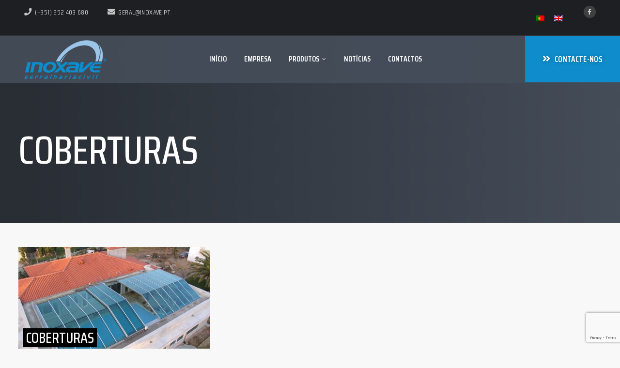

--- FILE ---
content_type: text/html; charset=UTF-8
request_url: https://inoxave.pt/portfolio-category/coberturas/
body_size: 121135
content:
<!doctype html>
<html lang="pt-pt">
<head>
	<meta charset="UTF-8">
	<meta name="viewport" content="width=device-width, initial-scale=1">
			<link rel="profile" href="http://gmpg.org/xfn/11">
	<link rel="pingback" href="https://inoxave.pt/xmlrpc.php" />
	<title>Coberturas &#8211; INOXAVE &#8211; Metalurgica, Lda</title>
<meta name='robots' content='max-image-preview:large' />
<link rel="alternate" hreflang="pt-pt" href="https://inoxave.pt/portfolio-category/coberturas/" />
<link rel="alternate" hreflang="en" href="https://inoxave.pt/portfolio-category/coberturas-en/?lang=en" />
<link rel='dns-prefetch' href='//www.google.com' />
<link rel='dns-prefetch' href='//fonts.googleapis.com' />
<link rel='dns-prefetch' href='//s.w.org' />
<link rel="alternate" type="application/rss+xml" title="INOXAVE - Metalurgica, Lda &raquo; Feed" href="https://inoxave.pt/feed/" />
<link rel="alternate" type="application/rss+xml" title="INOXAVE - Metalurgica, Lda &raquo; Feed de comentários" href="https://inoxave.pt/comments/feed/" />
<link rel="alternate" type="application/rss+xml" title="Feed INOXAVE - Metalurgica, Lda &raquo; Coberturas Portfolio Categories" href="https://inoxave.pt/portfolio-category/coberturas/feed/" />
<script type="text/javascript">
window._wpemojiSettings = {"baseUrl":"https:\/\/s.w.org\/images\/core\/emoji\/14.0.0\/72x72\/","ext":".png","svgUrl":"https:\/\/s.w.org\/images\/core\/emoji\/14.0.0\/svg\/","svgExt":".svg","source":{"concatemoji":"https:\/\/inoxave.pt\/wp-includes\/js\/wp-emoji-release.min.js?ver=6.0.11"}};
/*! This file is auto-generated */
!function(e,a,t){var n,r,o,i=a.createElement("canvas"),p=i.getContext&&i.getContext("2d");function s(e,t){var a=String.fromCharCode,e=(p.clearRect(0,0,i.width,i.height),p.fillText(a.apply(this,e),0,0),i.toDataURL());return p.clearRect(0,0,i.width,i.height),p.fillText(a.apply(this,t),0,0),e===i.toDataURL()}function c(e){var t=a.createElement("script");t.src=e,t.defer=t.type="text/javascript",a.getElementsByTagName("head")[0].appendChild(t)}for(o=Array("flag","emoji"),t.supports={everything:!0,everythingExceptFlag:!0},r=0;r<o.length;r++)t.supports[o[r]]=function(e){if(!p||!p.fillText)return!1;switch(p.textBaseline="top",p.font="600 32px Arial",e){case"flag":return s([127987,65039,8205,9895,65039],[127987,65039,8203,9895,65039])?!1:!s([55356,56826,55356,56819],[55356,56826,8203,55356,56819])&&!s([55356,57332,56128,56423,56128,56418,56128,56421,56128,56430,56128,56423,56128,56447],[55356,57332,8203,56128,56423,8203,56128,56418,8203,56128,56421,8203,56128,56430,8203,56128,56423,8203,56128,56447]);case"emoji":return!s([129777,127995,8205,129778,127999],[129777,127995,8203,129778,127999])}return!1}(o[r]),t.supports.everything=t.supports.everything&&t.supports[o[r]],"flag"!==o[r]&&(t.supports.everythingExceptFlag=t.supports.everythingExceptFlag&&t.supports[o[r]]);t.supports.everythingExceptFlag=t.supports.everythingExceptFlag&&!t.supports.flag,t.DOMReady=!1,t.readyCallback=function(){t.DOMReady=!0},t.supports.everything||(n=function(){t.readyCallback()},a.addEventListener?(a.addEventListener("DOMContentLoaded",n,!1),e.addEventListener("load",n,!1)):(e.attachEvent("onload",n),a.attachEvent("onreadystatechange",function(){"complete"===a.readyState&&t.readyCallback()})),(e=t.source||{}).concatemoji?c(e.concatemoji):e.wpemoji&&e.twemoji&&(c(e.twemoji),c(e.wpemoji)))}(window,document,window._wpemojiSettings);
</script>
<style type="text/css">
img.wp-smiley,
img.emoji {
	display: inline !important;
	border: none !important;
	box-shadow: none !important;
	height: 1em !important;
	width: 1em !important;
	margin: 0 0.07em !important;
	vertical-align: -0.1em !important;
	background: none !important;
	padding: 0 !important;
}
</style>
	<link rel='stylesheet' id='wp-block-library-css'  href='https://inoxave.pt/wp-includes/css/dist/block-library/style.min.css?ver=6.0.11' type='text/css' media='all' />
<style id='global-styles-inline-css' type='text/css'>
body{--wp--preset--color--black: #000000;--wp--preset--color--cyan-bluish-gray: #abb8c3;--wp--preset--color--white: #ffffff;--wp--preset--color--pale-pink: #f78da7;--wp--preset--color--vivid-red: #cf2e2e;--wp--preset--color--luminous-vivid-orange: #ff6900;--wp--preset--color--luminous-vivid-amber: #fcb900;--wp--preset--color--light-green-cyan: #7bdcb5;--wp--preset--color--vivid-green-cyan: #00d084;--wp--preset--color--pale-cyan-blue: #8ed1fc;--wp--preset--color--vivid-cyan-blue: #0693e3;--wp--preset--color--vivid-purple: #9b51e0;--wp--preset--gradient--vivid-cyan-blue-to-vivid-purple: linear-gradient(135deg,rgba(6,147,227,1) 0%,rgb(155,81,224) 100%);--wp--preset--gradient--light-green-cyan-to-vivid-green-cyan: linear-gradient(135deg,rgb(122,220,180) 0%,rgb(0,208,130) 100%);--wp--preset--gradient--luminous-vivid-amber-to-luminous-vivid-orange: linear-gradient(135deg,rgba(252,185,0,1) 0%,rgba(255,105,0,1) 100%);--wp--preset--gradient--luminous-vivid-orange-to-vivid-red: linear-gradient(135deg,rgba(255,105,0,1) 0%,rgb(207,46,46) 100%);--wp--preset--gradient--very-light-gray-to-cyan-bluish-gray: linear-gradient(135deg,rgb(238,238,238) 0%,rgb(169,184,195) 100%);--wp--preset--gradient--cool-to-warm-spectrum: linear-gradient(135deg,rgb(74,234,220) 0%,rgb(151,120,209) 20%,rgb(207,42,186) 40%,rgb(238,44,130) 60%,rgb(251,105,98) 80%,rgb(254,248,76) 100%);--wp--preset--gradient--blush-light-purple: linear-gradient(135deg,rgb(255,206,236) 0%,rgb(152,150,240) 100%);--wp--preset--gradient--blush-bordeaux: linear-gradient(135deg,rgb(254,205,165) 0%,rgb(254,45,45) 50%,rgb(107,0,62) 100%);--wp--preset--gradient--luminous-dusk: linear-gradient(135deg,rgb(255,203,112) 0%,rgb(199,81,192) 50%,rgb(65,88,208) 100%);--wp--preset--gradient--pale-ocean: linear-gradient(135deg,rgb(255,245,203) 0%,rgb(182,227,212) 50%,rgb(51,167,181) 100%);--wp--preset--gradient--electric-grass: linear-gradient(135deg,rgb(202,248,128) 0%,rgb(113,206,126) 100%);--wp--preset--gradient--midnight: linear-gradient(135deg,rgb(2,3,129) 0%,rgb(40,116,252) 100%);--wp--preset--duotone--dark-grayscale: url('#wp-duotone-dark-grayscale');--wp--preset--duotone--grayscale: url('#wp-duotone-grayscale');--wp--preset--duotone--purple-yellow: url('#wp-duotone-purple-yellow');--wp--preset--duotone--blue-red: url('#wp-duotone-blue-red');--wp--preset--duotone--midnight: url('#wp-duotone-midnight');--wp--preset--duotone--magenta-yellow: url('#wp-duotone-magenta-yellow');--wp--preset--duotone--purple-green: url('#wp-duotone-purple-green');--wp--preset--duotone--blue-orange: url('#wp-duotone-blue-orange');--wp--preset--font-size--small: 13px;--wp--preset--font-size--medium: 20px;--wp--preset--font-size--large: 36px;--wp--preset--font-size--x-large: 42px;}.has-black-color{color: var(--wp--preset--color--black) !important;}.has-cyan-bluish-gray-color{color: var(--wp--preset--color--cyan-bluish-gray) !important;}.has-white-color{color: var(--wp--preset--color--white) !important;}.has-pale-pink-color{color: var(--wp--preset--color--pale-pink) !important;}.has-vivid-red-color{color: var(--wp--preset--color--vivid-red) !important;}.has-luminous-vivid-orange-color{color: var(--wp--preset--color--luminous-vivid-orange) !important;}.has-luminous-vivid-amber-color{color: var(--wp--preset--color--luminous-vivid-amber) !important;}.has-light-green-cyan-color{color: var(--wp--preset--color--light-green-cyan) !important;}.has-vivid-green-cyan-color{color: var(--wp--preset--color--vivid-green-cyan) !important;}.has-pale-cyan-blue-color{color: var(--wp--preset--color--pale-cyan-blue) !important;}.has-vivid-cyan-blue-color{color: var(--wp--preset--color--vivid-cyan-blue) !important;}.has-vivid-purple-color{color: var(--wp--preset--color--vivid-purple) !important;}.has-black-background-color{background-color: var(--wp--preset--color--black) !important;}.has-cyan-bluish-gray-background-color{background-color: var(--wp--preset--color--cyan-bluish-gray) !important;}.has-white-background-color{background-color: var(--wp--preset--color--white) !important;}.has-pale-pink-background-color{background-color: var(--wp--preset--color--pale-pink) !important;}.has-vivid-red-background-color{background-color: var(--wp--preset--color--vivid-red) !important;}.has-luminous-vivid-orange-background-color{background-color: var(--wp--preset--color--luminous-vivid-orange) !important;}.has-luminous-vivid-amber-background-color{background-color: var(--wp--preset--color--luminous-vivid-amber) !important;}.has-light-green-cyan-background-color{background-color: var(--wp--preset--color--light-green-cyan) !important;}.has-vivid-green-cyan-background-color{background-color: var(--wp--preset--color--vivid-green-cyan) !important;}.has-pale-cyan-blue-background-color{background-color: var(--wp--preset--color--pale-cyan-blue) !important;}.has-vivid-cyan-blue-background-color{background-color: var(--wp--preset--color--vivid-cyan-blue) !important;}.has-vivid-purple-background-color{background-color: var(--wp--preset--color--vivid-purple) !important;}.has-black-border-color{border-color: var(--wp--preset--color--black) !important;}.has-cyan-bluish-gray-border-color{border-color: var(--wp--preset--color--cyan-bluish-gray) !important;}.has-white-border-color{border-color: var(--wp--preset--color--white) !important;}.has-pale-pink-border-color{border-color: var(--wp--preset--color--pale-pink) !important;}.has-vivid-red-border-color{border-color: var(--wp--preset--color--vivid-red) !important;}.has-luminous-vivid-orange-border-color{border-color: var(--wp--preset--color--luminous-vivid-orange) !important;}.has-luminous-vivid-amber-border-color{border-color: var(--wp--preset--color--luminous-vivid-amber) !important;}.has-light-green-cyan-border-color{border-color: var(--wp--preset--color--light-green-cyan) !important;}.has-vivid-green-cyan-border-color{border-color: var(--wp--preset--color--vivid-green-cyan) !important;}.has-pale-cyan-blue-border-color{border-color: var(--wp--preset--color--pale-cyan-blue) !important;}.has-vivid-cyan-blue-border-color{border-color: var(--wp--preset--color--vivid-cyan-blue) !important;}.has-vivid-purple-border-color{border-color: var(--wp--preset--color--vivid-purple) !important;}.has-vivid-cyan-blue-to-vivid-purple-gradient-background{background: var(--wp--preset--gradient--vivid-cyan-blue-to-vivid-purple) !important;}.has-light-green-cyan-to-vivid-green-cyan-gradient-background{background: var(--wp--preset--gradient--light-green-cyan-to-vivid-green-cyan) !important;}.has-luminous-vivid-amber-to-luminous-vivid-orange-gradient-background{background: var(--wp--preset--gradient--luminous-vivid-amber-to-luminous-vivid-orange) !important;}.has-luminous-vivid-orange-to-vivid-red-gradient-background{background: var(--wp--preset--gradient--luminous-vivid-orange-to-vivid-red) !important;}.has-very-light-gray-to-cyan-bluish-gray-gradient-background{background: var(--wp--preset--gradient--very-light-gray-to-cyan-bluish-gray) !important;}.has-cool-to-warm-spectrum-gradient-background{background: var(--wp--preset--gradient--cool-to-warm-spectrum) !important;}.has-blush-light-purple-gradient-background{background: var(--wp--preset--gradient--blush-light-purple) !important;}.has-blush-bordeaux-gradient-background{background: var(--wp--preset--gradient--blush-bordeaux) !important;}.has-luminous-dusk-gradient-background{background: var(--wp--preset--gradient--luminous-dusk) !important;}.has-pale-ocean-gradient-background{background: var(--wp--preset--gradient--pale-ocean) !important;}.has-electric-grass-gradient-background{background: var(--wp--preset--gradient--electric-grass) !important;}.has-midnight-gradient-background{background: var(--wp--preset--gradient--midnight) !important;}.has-small-font-size{font-size: var(--wp--preset--font-size--small) !important;}.has-medium-font-size{font-size: var(--wp--preset--font-size--medium) !important;}.has-large-font-size{font-size: var(--wp--preset--font-size--large) !important;}.has-x-large-font-size{font-size: var(--wp--preset--font-size--x-large) !important;}
</style>
<link rel='stylesheet' id='contact-form-7-css'  href='https://inoxave.pt/wp-content/plugins/contact-form-7/includes/css/styles.css?ver=5.2.2' type='text/css' media='all' />
<link rel='stylesheet' id='wpml-legacy-horizontal-list-0-css'  href='//inoxave.pt/wp-content/plugins/sitepress-multilingual-cms/templates/language-switchers/legacy-list-horizontal/style.css?ver=1' type='text/css' media='all' />
<link rel='stylesheet' id='tradesmen-progression-style-css'  href='https://inoxave.pt/wp-content/themes/tradesmen-progression/style.css?ver=6.0.11' type='text/css' media='all' />
<link rel='stylesheet' id='tradesmen-progression-google-fonts-css'  href='//fonts.googleapis.com/css?family=Overpass%3A400%2C700%7CSaira+Condensed%3A400%2C500%2C600%7C%26subset%3Dlatin&#038;ver=1.0.0' type='text/css' media='all' />
<link rel='stylesheet' id='font-awesome-css'  href='https://inoxave.pt/wp-content/plugins/elementor/assets/lib/font-awesome/css/font-awesome.min.css?ver=4.7.0' type='text/css' media='all' />
<link rel='stylesheet' id='progression-studios-custom-style-css'  href='https://inoxave.pt/wp-content/themes/tradesmen-progression/css/progression_studios_custom_styles.css?ver=6.0.11' type='text/css' media='all' />
<style id='progression-studios-custom-style-inline-css' type='text/css'>

	
	
	
	
	
	body #logo-pro img {
		width:170px;
		padding-top:9px;
		padding-bottom:9px;
	}
	a, #progression-studios-woocommerce-single-bottom .woocommerce-tabs ul.wc-tabs li.active a {
		color:#25487d;
	}
	#progression-studios-woocommerce-single-bottom .woocommerce-tabs ul.wc-tabs li.active {
		border-top-color:#25487d;
	}
	a:hover {
		color:#3564aa;
	}
	#tradesmen-progression-header-top .sf-mega, header ul .sf-mega {margin-left:-600px; width:1200px;}
	body .elementor-section.elementor-section-boxed > .elementor-container {max-width:1200px;}
	.width-container-pro {  width:1200px; }
	
		 body.progression-studios-header-sidebar-before #progression-inline-icons .progression-studios-social-icons, body.progression-studios-header-sidebar-before:before, header#masthead-pro { background-color:rgba(69,77,89,  0.91);
	}
	body.progression-studios-header-sidebar-before #progression-inline-icons .progression-studios-social-icons, body.progression-studios-header-sidebar-before:before, header#masthead-pro {
		
		background-repeat: no-repeat; background-position:center center; background-size: cover;
	}
	body {
		background-color:#f8f8f8;
		
		background-repeat: no-repeat; background-position:center center; background-size: cover; background-attachment: fixed;
	}
	#page-title-pro {
		background-color:#454d59;
		
		
		background-repeat: no-repeat; background-position:center center; background-size: cover;
	}
	#page-title-pro ul.progression-post-meta:before,
	#page-title-pro h4:before {
		background:#0e8ccc;
	}
	#progression-studios-page-title-container {
		padding-top:270px;
		padding-bottom:110px;
	}

	#progression-studios-post-page-title {
		background-color:#afafaf;
		
		background-repeat: no-repeat; background-position:center center; background-size: cover;
		padding-top:130px;
		padding-bottom:125px;
	}
	#progression-studios-post-page-title:before, #page-title-pro:before {
			background: -moz-linear-gradient(left, rgba(0,0,0,0.4) 5%, rgba(0,0,0,0) 100%);
			background: -webkit-linear-gradient(left, rgba(0,0,0,0.4) 5%,rgba(0,0,0,0) 100%);
			background: linear-gradient(to right, rgba(0,0,0,0.4) 5%, rgba(0,0,0,0) 100%);
		}
	
	.sidebar h4.widget-title:before { background-color:#0e8ccc; }
	.sidebar-item { background-color:#ffffff; }
	ul.progression-studios-header-social-icons li a {
		margin-top:12px;
		background:rgba(255,255,255,  0.15);
		color:rgba(255,255,255,  0.85);
	}
	ul.progression-studios-header-social-icons li a:hover {
		background:rgba(255,255,255,  0.22);
		color:#ffffff;
	}
	/* START BLOG STYLES */	
	#page-title-pro.page-title-pro-post-page {
		
		
		background-repeat: no-repeat; background-position:center center; background-size: cover;
	}
	.progression-blog-content {
		background:#ffffff;
	}
	
	.progression-studios-feaured-image {background:#ffffff;}
	.progression-studios-feaured-image:hover a img { opacity:1;}
	h2.progression-blog-title a {color:#202427;}
	h2.progression-blog-title a:hover {color:#666666;}
	.progression-portfolio-post-content {background:#ffffff;}
	/* END BLOG STYLES */
	
	/* START SHOP STYLES */
	.progression-studios-shop-index-content {
		background: #ffffff;
		border-color:rgba(0,0,0,0.09);
	}

	ul.products li.product .progression-studios-shop-index-content .star-rating {display:none;}	
	/* END SHOP STYLES */
	
	/* START BUTTON STYLES */
	.infinite-nav-pro a:hover {
		color:#ffffff;
		background:#191c1e;
		border-color:#191c1e;
	}
	.widget select,
	.woocommerce-page form.woocommerce-ordering select,
	.wpneo-fields input[type='number'], .wpneo-fields input[type='text'], .wpneo-fields input[type='email'], .wpneo-fields input[type='password'],  .wpneo-fields textarea, .campaign_update_field_copy  input, .campaign_update_field_copy  textarea, #campaign_update_addon_field input, #campaign_update_addon_field textarea,
	.woocommerce input, #content-pro .woocommerce table.shop_table .coupon input#coupon_code, #content-pro .woocommerce table.shop_table input, form.checkout.woocommerce-checkout textarea.input-text, form.checkout.woocommerce-checkout input.input-text,
	.post-password-form input, .search-form input.search-field, .wpcf7 select, #respond textarea, #respond input, .wpcf7-form input, .wpcf7-form textarea {
		background-color:#eaecef;
		border-color:rgba(0,0,0,0);
	}
	.wpneo-fields input[type='text'], .wpneo-fields input[type='email'], .wpneo-fields input[type='password'],  .wpneo-fields textarea {
		border-color:rgba(0,0,0,0) !important;
	}
	.wp-block-button a.wp-block-button__link,
	.post-password-form input[type=submit], #respond input.submit, .wpcf7-form input.wpcf7-submit {
		font-size:15px;
	}
	
	.helpmeout-rewards-select_button button.select_rewards_button,
	#boxed-layout-pro .woocommerce .shop_table input.button, #boxed-layout-pro .form-submit input#submit, #boxed-layout-pro #customer_login input.button, #boxed-layout-pro .woocommerce-checkout-payment input.button, #boxed-layout-pro button.button, #boxed-layout-pro a.button  {
		font-size:14px;
	}
	.widget select,
	.woocommerce-page form.woocommerce-ordering select,
	.wp-block-button a.wp-block-button__link,
	#reward_options input.button,
	#wpneo-registration input#user-registration-btn,
	#campaign_update_addon_field input.removecampaignupdate, button#wpneo-update-save, input#addcampaignupdate,
	button#cc-image-upload-file-button,
	input.wpneo-submit-campaign, input#wpneo_active_edit_form, .wpneo-buttons-group button#wpneo-edit, .wpneo-buttons-group button#wpneo-dashboard-btn-cancel, .wpneo-buttons-group button#wpneo-password-save, .wpneo-buttons-group button#wpneo-dashboard-save, .wpneo-buttons-group button#wpneo-contact-save, .wpneo-buttons-group button#wpneo-profile-save, button.wpneo_donate_button,
	.woocommerce input, #content-pro .woocommerce table.shop_table .coupon input#coupon_code, #content-pro .woocommerce table.shop_table input, form.checkout.woocommerce-checkout textarea.input-text, form.checkout.woocommerce-checkout input.input-text,
	#progression-checkout-basket a.cart-button-header-cart, .search-form input.search-field, .wpcf7 select, .post-password-form input, #respond textarea, #respond input, .wpcf7-form input, .wpcf7-form textarea {
		border-radius:3px;
	}
	#helpmeeout-login-form:before {
		border-bottom: 8px solid #191c1e;
	}
	#helpmeeout-login-form,
	.product #campaign_loved_html,
	ul.wpneo-crowdfunding-update li:hover span.round-circle,
	.tags-progression a:hover,
	.progression-page-nav a:hover, .progression-page-nav span, #content-pro ul.page-numbers li a:hover, #content-pro ul.page-numbers li span.current {
		color:#ffffff;
		background:#191c1e;
	}
	.progression-page-nav a:hover span {
		color:#ffffff;
	}
	#progression-checkout-basket a.cart-button-header-cart, .flex-direction-nav a:hover, #boxed-layout-pro .woocommerce-shop-single .summary button.button,
	#boxed-layout-pro .woocommerce-shop-single .summary a.button,
	.mc4wp-form input[type='submit'] {
		color:#ffffff;
		background:#191c1e;
	}
	
	#special-savings-homepage .wpcf7-form input.wpcf7-submit:hover,
	.wp-block-button a.wp-block-button__link,
	.progression-studios-blog-excerpt a.more-link,
	.woocommerce form input.button,
	.woocommerce form input.woocommerce-Button,
	.helpmeout-rewards-select_button button.select_rewards_button,
	button.wpneo_donate_button,
	.sidebar ul.progression-studios-social-widget li a,
	footer#site-footer .tagcloud a, .tagcloud a, body .woocommerce nav.woocommerce-MyAccount-navigation li.is-active a,
	.post-password-form input[type=submit], #respond input.submit, .wpcf7-form input.wpcf7-submit,
	#boxed-layout-pro .woocommerce .shop_table input.button, #boxed-layout-pro .form-submit input#submit, #boxed-layout-pro #customer_login input.button, #boxed-layout-pro .woocommerce-checkout-payment input.button, #boxed-layout-pro button.button, #boxed-layout-pro a.button {
		color:#ffffff;
		background:#191c1e;
		border-radius:0px;
		letter-spacing:0em;
	}
	.tags-progression a:hover {
		color:#ffffff;
		background:#191c1e;
	}
	.mobile-menu-icon-pro span.progression-mobile-menu-text,
	#boxed-layout-pro .woocommerce-shop-single .summary button.button,
	#boxed-layout-pro .woocommerce-shop-single .summary a.button {
		letter-spacing:0em;
	}
	body .woocommerce nav.woocommerce-MyAccount-navigation li.is-active a {
	border-radius:0px;
	}
	
	.widget select:focus,
	#progression-studios-woocommerce-single-top table.variations td.value select:focus,
	.woocommerce-page form.woocommerce-ordering select:focus,
	.wpneo-fields input[type='number']:focus, #wpneofrontenddata .wpneo-fields select:focus, .campaign_update_field_copy  input:focus, .campaign_update_field_copy  textarea:focus, #campaign_update_addon_field input:focus, #campaign_update_addon_field textarea:focus, .wpneo-fields input[type='text']:focus, .wpneo-fields input[type='email']:focus, .wpneo-fields input[type='password']:focus,  .wpneo-fields textarea:focus {
		border-color:#191c1e;
	}
	.dashboard-head-date input[type='text']:focus,
	#panel-search-progression .search-form input.search-field:focus, blockquote.alignleft, blockquote.alignright, body .woocommerce-shop-single table.variations td.value select:focus, .woocommerce input:focus, #content-pro .woocommerce table.shop_table .coupon input#coupon_code:focus, body #content-pro .woocommerce table.shop_table input:focus, body #content-pro .woocommerce form.checkout.woocommerce-checkout input.input-text:focus, body #content-pro .woocommerce form.checkout.woocommerce-checkout textarea.input-text:focus, form.checkout.woocommerce-checkout input.input-text:focus, form#mc-embedded-subscribe-form  .mc-field-group input:focus, .wpcf7-form select:focus, blockquote, .post-password-form input:focus, .search-form input.search-field:focus, #respond textarea:focus, #respond input:focus, .wpcf7-form input:focus, .wpcf7-form textarea:focus,
	.widget.widget_price_filter form .price_slider_wrapper .price_slider .ui-slider-handle {
		border-color:#191c1e;
		outline:none;
	}
	body .woocommerce .woocommerce-MyAccount-content {
		border-left-color:#191c1e;
	}
	.widget.widget_price_filter form .price_slider_wrapper .price_slider .ui-slider-range {
		background:#191c1e;
	}
	.single-product #content-pro .type-product span.onsale,
	#content-pro ul.products li.product span.onsale,
	.wp-block-button a.wp-block-button__link:hover,
	.progression-studios-blog-excerpt a.more-link:hover,
	.woocommerce form input.button:hover,
	.woocommerce form input.woocommerce-Button:hover,
	body #progression-checkout-basket a.cart-button-header-cart:hover, #boxed-layout-pro .woocommerce-shop-single .summary button.button:hover,
	#boxed-layout-pro .woocommerce-shop-single .summary a.button:hover, .mc4wp-form input[type='submit']:hover, .progression-studios-blog-cat-overlay a, .progression-studios-blog-cat-overlay a:hover,
	.sidebar ul.progression-studios-social-widget li a:hover,
	footer#site-footer .tagcloud a:hover, .tagcloud a:hover, #boxed-layout-pro .woocommerce .shop_table input.button:hover, #boxed-layout-pro .form-submit input#submit:hover, #boxed-layout-pro #customer_login input.button:hover, #boxed-layout-pro .woocommerce-checkout-payment input.button:hover, #boxed-layout-pro button.button:hover, #boxed-layout-pro a.button:hover, .post-password-form input[type=submit]:hover, #respond input.submit:hover, .wpcf7-form input.wpcf7-submit:hover {
		color:#202427;
		background:#0e8ccc;
	}
	.sidebar .star-rating,
	.comment-form-rating .stars a,
	.commentlist .star-rating,
	#progression-studios-woocommerce-single-top .star-rating,
	#content-pro ul.products .star-rating {
		color:#0e8ccc;
	}
	.highlight-pro:before {
		background:#0e8ccc;
	}
	/* END BUTTON STYLES */
	
	/* START Sticky Nav Styles */
	.progression-sticky-scrolled #progression-studios-nav-bg,
	.progression-studios-transparent-header .progression-sticky-scrolled #progression-studios-nav-bg,
	.progression-studios-transparent-header .progression-sticky-scrolled header#masthead-pro, .progression-sticky-scrolled header#masthead-pro, #progression-sticky-header.progression-sticky-scrolled { background-color:rgba(69,77,89,  0.92); }
	body .progression-sticky-scrolled #logo-pro img {
		
		
		
	}
	
		
	
	
	/* END Sticky Nav Styles */
	/* START Main Navigation Customizer Styles */
	#progression-shopping-cart-count a.progression-count-icon-nav, nav#site-navigation { letter-spacing: 0em; }
	
	#progression-inline-icons .progression-studios-social-icons a {
		color:#ffffff;
		padding-top:37px;
		padding-bottom:37px;
		font-size:19px;
	}
	.mobile-menu-icon-pro {
		min-width:22px;
		color:#ffffff;
		padding-top:37px;
		padding-bottom:35px;
		font-size:22px;
	}
	.mobile-menu-icon-pro:hover, .active-mobile-icon-pro .mobile-menu-icon-pro {
		color:#ffffff;
	}
	.mobile-menu-icon-pro span.progression-mobile-menu-text {
		font-size:16px;
	}
	#progression-shopping-cart-count span.progression-cart-count {
		top:39px;
	}
	#progression-shopping-cart-count a.progression-count-icon-nav i.shopping-cart-header-icon {
		color:#ffffff;
		padding-top:35px;
		padding-bottom:35px;
		font-size:26px;
	}
	ul.progression-studios-call-to-action li a {
		padding-top:35px;
		padding-bottom:35px;
		font-size:17px;
	}
	.progression-sticky-scrolled #progression-shopping-cart-count a.progression-count-icon-nav i.shopping-cart-header-icon {
		color:#ffffff;
	}
	.progression-sticky-scrolled  #progression-shopping-cart-count a.progression-count-icon-nav i.shopping-cart-header-icon:hover,
	.progression-sticky-scrolled  .activated-class #progression-shopping-cart-count a.progression-count-icon-nav i.shopping-cart-header-icon,
	#progression-shopping-cart-count a.progression-count-icon-nav i.shopping-cart-header-icon:hover,
	.activated-class #progression-shopping-cart-count a.progression-count-icon-nav i.shopping-cart-header-icon { 
		color:#0e8ccc;
	}
	ul.progression-studios-call-to-action li a {
		color:#ffffff;
		padding-top:38px;
		padding-bottom:39px;
		font-size:17px;
	}
	#progression-studios-header-search-icon i.pe-7s-search span, #progression-studios-header-login-container a.progresion-studios-login-icon span {
		font-size:16px;
	}
	#progression-studios-header-login-container a.progresion-studios-login-icon i.fa-sign-in {
		font-size:22px;
	}
	
	#progression-studios-header-search-icon i.pe-7s-search {
		color:#ffffff;
		padding-top:36px;
		padding-bottom:36px;
		font-size:24px;
	}
	.sf-menu a {
		color:#ffffff;
		padding-top:40px;
		padding-bottom:40px;
		font-size:16px;
		
	}
	.progression_studios_force_light_navigation_color .progression-sticky-scrolled  #progression-inline-icons .progression-studios-social-icons a,
	.progression_studios_force_dark_navigation_color .progression-sticky-scrolled  #progression-inline-icons .progression-studios-social-icons a,
	.progression_studios_force_dark_navigation_color .progression-sticky-scrolled #progression-studios-header-search-icon i.pe-7s-search, 
	.progression_studios_force_dark_navigation_color .progression-sticky-scrolled #progression-studios-header-login-container a.progresion-studios-login-icon, 
	.progression_studios_force_dark_navigation_color .progression-sticky-scrolled .sf-menu a,
	.progression_studios_force_light_navigation_color .progression-sticky-scrolled #progression-studios-header-search-icon i.pe-7s-search,
	.progression_studios_force_light_navigation_color .progression-sticky-scrolled #progression-studios-header-login-container a.progresion-studios-login-icon, 
	.progression_studios_force_light_navigation_color .progression-sticky-scrolled .sf-menu a  {
		color:#ffffff;
	}
	
		.sf-menu a:before {
			background:#0e8ccc;
		}
		.sf-menu a:hover:before, .sf-menu li.sfHover a:before, .sf-menu li.current-menu-item a:before {
			opacity:1;
			background:#0e8ccc;
		}
		.progression_studios_force_dark_navigation_color .progression-sticky-scrolled .sf-menu a:before, 
		.progression_studios_force_dark_navigation_color .progression-sticky-scrolled .sf-menu a:hover:before, 
		.progression_studios_force_dark_navigation_color .progression-sticky-scrolled .sf-menu li.sfHover a:before, 
		.progression_studios_force_dark_navigation_color .progression-sticky-scrolled .sf-menu li.current-menu-item a:before,
	
		.progression_studios_force_light_navigation_color .progression-sticky-scrolled .sf-menu a:before, 
		.progression_studios_force_light_navigation_color .progression-sticky-scrolled .sf-menu a:hover:before, 
		.progression_studios_force_light_navigation_color .progression-sticky-scrolled .sf-menu li.sfHover a:before, 
		.progression_studios_force_light_navigation_color .progression-sticky-scrolled .sf-menu li.current-menu-item a:before {
			background:#0e8ccc;
		}
			
	.progression_studios_force_light_navigation_color .progression-sticky-scrolled  #progression-inline-icons .progression-studios-social-icons a:hover,
	.progression_studios_force_dark_navigation_color .progression-sticky-scrolled  #progression-inline-icons .progression-studios-social-icons a:hover,
	.progression_studios_force_dark_navigation_color .progression-sticky-scrolled #progression-studios-header-search-icon:hover i.pe-7s-search, 
	.progression_studios_force_dark_navigation_color .progression-sticky-scrolled #progression-studios-header-search-icon.active-search-icon-pro i.pe-7s-search, 
	.progression_studios_force_dark_navigation_color .progression-sticky-scrolled #progression-studios-header-login-container:hover a.progresion-studios-login-icon, 
	.progression_studios_force_dark_navigation_color .progression-sticky-scrolled #progression-studios-header-login-container.helpmeout-activated-class a.progresion-studios-login-icon, 
	.progression_studios_force_dark_navigation_color .progression-sticky-scrolled #progression-inline-icons .progression-studios-social-icons a:hover, 
	.progression_studios_force_dark_navigation_color .progression-sticky-scrolled #progression-shopping-cart-count a.progression-count-icon-nav:hover, 
	.progression_studios_force_dark_navigation_color .progression-sticky-scrolled .sf-menu a:hover, 
	.progression_studios_force_dark_navigation_color .progression-sticky-scrolled .sf-menu li.sfHover a, 
	.progression_studios_force_dark_navigation_color .progression-sticky-scrolled .sf-menu li.current-menu-item a,
	.progression_studios_force_light_navigation_color .progression-sticky-scrolled #progression-studios-header-search-icon:hover i.pe-7s-search, 
	.progression_studios_force_light_navigation_color .progression-sticky-scrolled #progression-studios-header-search-icon.active-search-icon-pro i.pe-7s-search, 
	
	
	.progression_studios_force_light_navigation_color .progression-sticky-scrolled #progression-studios-header-login-container:hover a.progresion-studios-login-icon, 
	.progression_studios_force_light_navigation_color .progression-sticky-scrolled #progression-studios-header-login-container.helpmeout-activated-class a.progresion-studios-login-icon, 
	
	.progression_studios_force_light_navigation_color .progression-sticky-scrolled #progression-inline-icons .progression-studios-social-icons a:hover, 
	.progression_studios_force_light_navigation_color .progression-sticky-scrolled #progression-shopping-cart-count a.progression-count-icon-nav:hover, 
	.progression_studios_force_light_navigation_color .progression-sticky-scrolled .sf-menu a:hover, 
	.progression_studios_force_light_navigation_color .progression-sticky-scrolled .sf-menu li.sfHover a, 
	.progression_studios_force_light_navigation_color .progression-sticky-scrolled .sf-menu li.current-menu-item a,
	
	#progression-studios-header-login-container:hover a.progresion-studios-login-icon, #progression-studios-header-login-container.helpmeout-activated-class a.progresion-studios-login-icon,
	
	#progression-studios-header-search-icon:hover i.pe-7s-search, #progression-studios-header-search-icon.active-search-icon-pro i.pe-7s-search, #progression-inline-icons .progression-studios-social-icons a:hover, #progression-shopping-cart-count a.progression-count-icon-nav:hover, .sf-menu a:hover, .sf-menu li.sfHover a, .sf-menu li.current-menu-item a {
		color:#0e8ccc;
	}
	ul#progression-studios-panel-login, #progression-checkout-basket, #panel-search-progression, .sf-menu ul {
		background:rgba(40,40,40,  0.96);
	}
	#tradesmen-progression-header-top .sf-menu ul {border-top:3px solid #0e8ccc; }
	
	#main-nav-mobile { background:rgba(40,40,40,  0.96); }
	ul.mobile-menu-pro li a { color:#ffffff; }
	ul.mobile-menu-pro li a {
		letter-spacing:0em;
	}
	ul#progression-studios-panel-login li a, .sf-menu li li a { 
		letter-spacing:0em;
		font-size:14px;
	}
	#progression-checkout-basket .progression-sub-total {
		font-size:14px;
	}
	ul#progression-studios-panel-login, #panel-search-progression input, #progression-checkout-basket ul#progression-cart-small li.empty { 
		font-size:14px;
	}
	ul#progression-studios-panel-login a,
	.progression-sticky-scrolled #progression-checkout-basket, .progression-sticky-scrolled #progression-checkout-basket a, .progression-sticky-scrolled .sf-menu li.sfHover li a, .progression-sticky-scrolled .sf-menu li.sfHover li.sfHover li a, .progression-sticky-scrolled .sf-menu li.sfHover li.sfHover li.sfHover li a, .progression-sticky-scrolled .sf-menu li.sfHover li.sfHover li.sfHover li.sfHover li a, .progression-sticky-scrolled .sf-menu li.sfHover li.sfHover li.sfHover li.sfHover li.sfHover li a, #panel-search-progression .search-form input.search-field, .progression_studios_force_dark_navigation_color .progression-sticky-scrolled .sf-menu li.sfHover li a, .progression_studios_force_dark_navigation_color .progression-sticky-scrolled .sf-menu li.sfHover li.sfHover li a, .progression_studios_force_dark_navigation_color .progression-sticky-scrolled .sf-menu li.sfHover li.sfHover li.sfHover li a, .progression_studios_force_dark_navigation_color .progression-sticky-scrolled .sf-menu li.sfHover li.sfHover li.sfHover li.sfHover li a, .progression_studios_force_dark_navigation_color .progression-sticky-scrolled .sf-menu li.sfHover li.sfHover li.sfHover li.sfHover li.sfHover li a, .progression_studios_force_dark_navigation_color .sf-menu li.sfHover li a, .progression_studios_force_dark_navigation_color .sf-menu li.sfHover li.sfHover li a, .progression_studios_force_dark_navigation_color .sf-menu li.sfHover li.sfHover li.sfHover li a, .progression_studios_force_dark_navigation_color .sf-menu li.sfHover li.sfHover li.sfHover li.sfHover li a, .progression_studios_force_dark_navigation_color .sf-menu li.sfHover li.sfHover li.sfHover li.sfHover li.sfHover li a, .progression_studios_force_light_navigation_color .progression-sticky-scrolled .sf-menu li.sfHover li a, .progression_studios_force_light_navigation_color .progression-sticky-scrolled .sf-menu li.sfHover li.sfHover li a, .progression_studios_force_light_navigation_color .progression-sticky-scrolled .sf-menu li.sfHover li.sfHover li.sfHover li a, .progression_studios_force_light_navigation_color .progression-sticky-scrolled .sf-menu li.sfHover li.sfHover li.sfHover li.sfHover li a, .progression_studios_force_light_navigation_color .progression-sticky-scrolled .sf-menu li.sfHover li.sfHover li.sfHover li.sfHover li.sfHover li a, .progression_studios_force_light_navigation_color .sf-menu li.sfHover li a, .progression_studios_force_light_navigation_color .sf-menu li.sfHover li.sfHover li a, .progression_studios_force_light_navigation_color .sf-menu li.sfHover li.sfHover li.sfHover li a, .progression_studios_force_light_navigation_color .sf-menu li.sfHover li.sfHover li.sfHover li.sfHover li a, .progression_studios_force_light_navigation_color .sf-menu li.sfHover li.sfHover li.sfHover li.sfHover li.sfHover li a, .sf-menu li.sfHover.highlight-button li a, .sf-menu li.current-menu-item.highlight-button li a, .progression-sticky-scrolled #progression-checkout-basket a.checkout-button-header-cart:hover, #progression-checkout-basket a.checkout-button-header-cart:hover, #progression-checkout-basket, #progression-checkout-basket a, .sf-menu li.sfHover li a, .sf-menu li.sfHover li.sfHover li a, .sf-menu li.sfHover li.sfHover li.sfHover li a, .sf-menu li.sfHover li.sfHover li.sfHover li.sfHover li a, .sf-menu li.sfHover li.sfHover li.sfHover li.sfHover li.sfHover li a {
		color:rgba(255,255,255,  0.7);
	}
	
	.progression-sticky-scrolled ul#progression-studios-panel-login li a:hover, .progression-sticky-scrolled .sf-menu li li a:hover,  .progression-sticky-scrolled .sf-menu li.sfHover li a, .progression-sticky-scrolled .sf-menu li.current-menu-item li a, .sf-menu li.sfHover li a, .sf-menu li.sfHover li.sfHover li a, .sf-menu li.sfHover li.sfHover li.sfHover li a, .sf-menu li.sfHover li.sfHover li.sfHover li.sfHover li a, .sf-menu li.sfHover li.sfHover li.sfHover li.sfHover li.sfHover li a { 
		background:none;
	}
	ul#progression-studios-panel-login a:hover,
	.progression-sticky-scrolled #progression-checkout-basket a:hover, .progression-sticky-scrolled #progression-checkout-basket ul#progression-cart-small li h6, .progression-sticky-scrolled #progression-checkout-basket .progression-sub-total span.total-number-add, .progression-sticky-scrolled .sf-menu li.sfHover li a:hover, .progression-sticky-scrolled .sf-menu li.sfHover li.sfHover a, .progression-sticky-scrolled .sf-menu li.sfHover li li a:hover, .progression-sticky-scrolled .sf-menu li.sfHover li.sfHover li.sfHover a, .progression-sticky-scrolled .sf-menu li.sfHover li li li a:hover, .progression-sticky-scrolled .sf-menu li.sfHover li.sfHover li.sfHover a:hover, .progression-sticky-scrolled .sf-menu li.sfHover li.sfHover li.sfHover li.sfHover a, .progression-sticky-scrolled .sf-menu li.sfHover li li li li a:hover, .progression-sticky-scrolled .sf-menu li.sfHover li.sfHover li.sfHover li.sfHover a:hover, .progression-sticky-scrolled .sf-menu li.sfHover li.sfHover li.sfHover li.sfHover li.sfHover a, .progression-sticky-scrolled .sf-menu li.sfHover li li li li li a:hover, .progression-sticky-scrolled .sf-menu li.sfHover li.sfHover li.sfHover li.sfHover li.sfHover a:hover, .progression-sticky-scrolled .sf-menu li.sfHover li.sfHover li.sfHover li.sfHover li.sfHover li.sfHover a, .progression_studios_force_dark_navigation_color .progression-sticky-scrolled .sf-menu li.sfHover li a:hover, .progression_studios_force_dark_navigation_color .progression-sticky-scrolled .sf-menu li.sfHover li.sfHover a, .progression_studios_force_dark_navigation_color .progression-sticky-scrolled .sf-menu li.sfHover li li a:hover, .progression_studios_force_dark_navigation_color .progression-sticky-scrolled .sf-menu li.sfHover li.sfHover li.sfHover a, .progression_studios_force_dark_navigation_color .progression-sticky-scrolled .sf-menu li.sfHover li li li a:hover, .progression_studios_force_dark_navigation_color .progression-sticky-scrolled .sf-menu li.sfHover li.sfHover li.sfHover a:hover, .progression_studios_force_dark_navigation_color .progression-sticky-scrolled .sf-menu li.sfHover li.sfHover li.sfHover li.sfHover a, .progression_studios_force_dark_navigation_color .progression-sticky-scrolled .sf-menu li.sfHover li li li li a:hover, .progression_studios_force_dark_navigation_color .progression-sticky-scrolled .sf-menu li.sfHover li.sfHover li.sfHover li.sfHover a:hover, .progression_studios_force_dark_navigation_color .progression-sticky-scrolled .sf-menu li.sfHover li.sfHover li.sfHover li.sfHover li.sfHover a, .progression_studios_force_dark_navigation_color .progression-sticky-scrolled .sf-menu li.sfHover li li li li li a:hover, .progression_studios_force_dark_navigation_color .progression-sticky-scrolled .sf-menu li.sfHover li.sfHover li.sfHover li.sfHover li.sfHover a:hover, .progression_studios_force_dark_navigation_color .progression-sticky-scrolled .sf-menu li.sfHover li.sfHover li.sfHover li.sfHover li.sfHover li.sfHover a, .progression_studios_force_dark_navigation_color .sf-menu li.sfHover li a:hover, .progression_studios_force_dark_navigation_color .sf-menu li.sfHover li.sfHover a, .progression_studios_force_dark_navigation_color .sf-menu li.sfHover li li a:hover, .progression_studios_force_dark_navigation_color .sf-menu li.sfHover li.sfHover li.sfHover a, .progression_studios_force_dark_navigation_color .sf-menu li.sfHover li li li a:hover, .progression_studios_force_dark_navigation_color .sf-menu li.sfHover li.sfHover li.sfHover a:hover, .progression_studios_force_dark_navigation_color .sf-menu li.sfHover li.sfHover li.sfHover li.sfHover a, .progression_studios_force_dark_navigation_color .sf-menu li.sfHover li li li li a:hover, .progression_studios_force_dark_navigation_color .sf-menu li.sfHover li.sfHover li.sfHover li.sfHover a:hover, .progression_studios_force_dark_navigation_color .sf-menu li.sfHover li.sfHover li.sfHover li.sfHover li.sfHover a, .progression_studios_force_dark_navigation_color .sf-menu li.sfHover li li li li li a:hover, .progression_studios_force_dark_navigation_color .sf-menu li.sfHover li.sfHover li.sfHover li.sfHover li.sfHover a:hover, .progression_studios_force_dark_navigation_color .sf-menu li.sfHover li.sfHover li.sfHover li.sfHover li.sfHover li.sfHover a, .progression_studios_force_light_navigation_color .progression-sticky-scrolled .sf-menu li.sfHover li a:hover, .progression_studios_force_light_navigation_color .progression-sticky-scrolled .sf-menu li.sfHover li.sfHover a, .progression_studios_force_light_navigation_color .progression-sticky-scrolled .sf-menu li.sfHover li li a:hover, .progression_studios_force_light_navigation_color .progression-sticky-scrolled .sf-menu li.sfHover li.sfHover li.sfHover a, .progression_studios_force_light_navigation_color .progression-sticky-scrolled .sf-menu li.sfHover li li li a:hover, .progression_studios_force_light_navigation_color .progression-sticky-scrolled .sf-menu li.sfHover li.sfHover li.sfHover a:hover, .progression_studios_force_light_navigation_color .progression-sticky-scrolled .sf-menu li.sfHover li.sfHover li.sfHover li.sfHover a, .progression_studios_force_light_navigation_color .progression-sticky-scrolled .sf-menu li.sfHover li li li li a:hover, .progression_studios_force_light_navigation_color .progression-sticky-scrolled .sf-menu li.sfHover li.sfHover li.sfHover li.sfHover a:hover, .progression_studios_force_light_navigation_color .progression-sticky-scrolled .sf-menu li.sfHover li.sfHover li.sfHover li.sfHover li.sfHover a, .progression_studios_force_light_navigation_color .progression-sticky-scrolled .sf-menu li.sfHover li li li li li a:hover, .progression_studios_force_light_navigation_color .progression-sticky-scrolled .sf-menu li.sfHover li.sfHover li.sfHover li.sfHover li.sfHover a:hover, .progression_studios_force_light_navigation_color .progression-sticky-scrolled .sf-menu li.sfHover li.sfHover li.sfHover li.sfHover li.sfHover li.sfHover a, .progression_studios_force_light_navigation_color .sf-menu li.sfHover li a:hover, .progression_studios_force_light_navigation_color .sf-menu li.sfHover li.sfHover a, .progression_studios_force_light_navigation_color .sf-menu li.sfHover li li a:hover, .progression_studios_force_light_navigation_color .sf-menu li.sfHover li.sfHover li.sfHover a, .progression_studios_force_light_navigation_color .sf-menu li.sfHover li li li a:hover, .progression_studios_force_light_navigation_color .sf-menu li.sfHover li.sfHover li.sfHover a:hover, .progression_studios_force_light_navigation_color .sf-menu li.sfHover li.sfHover li.sfHover li.sfHover a, .progression_studios_force_light_navigation_color .sf-menu li.sfHover li li li li a:hover, .progression_studios_force_light_navigation_color .sf-menu li.sfHover li.sfHover li.sfHover li.sfHover a:hover, .progression_studios_force_light_navigation_color .sf-menu li.sfHover li.sfHover li.sfHover li.sfHover li.sfHover a, .progression_studios_force_light_navigation_color .sf-menu li.sfHover li li li li li a:hover, .progression_studios_force_light_navigation_color .sf-menu li.sfHover li.sfHover li.sfHover li.sfHover li.sfHover a:hover, .progression_studios_force_light_navigation_color .sf-menu li.sfHover li.sfHover li.sfHover li.sfHover li.sfHover li.sfHover a, .sf-menu li.sfHover.highlight-button li a:hover, .sf-menu li.current-menu-item.highlight-button li a:hover, #progression-checkout-basket a.checkout-button-header-cart, #progression-checkout-basket a:hover, #progression-checkout-basket ul#progression-cart-small li h6, #progression-checkout-basket .progression-sub-total span.total-number-add, .sf-menu li.sfHover li a:hover, .sf-menu li.sfHover li.sfHover a, .sf-menu li.sfHover li li a:hover, .sf-menu li.sfHover li.sfHover li.sfHover a, .sf-menu li.sfHover li li li a:hover, .sf-menu li.sfHover li.sfHover li.sfHover a:hover, .sf-menu li.sfHover li.sfHover li.sfHover li.sfHover a, .sf-menu li.sfHover li li li li a:hover, .sf-menu li.sfHover li.sfHover li.sfHover li.sfHover a:hover, .sf-menu li.sfHover li.sfHover li.sfHover li.sfHover li.sfHover a, .sf-menu li.sfHover li li li li li a:hover, .sf-menu li.sfHover li.sfHover li.sfHover li.sfHover li.sfHover a:hover, .sf-menu li.sfHover li.sfHover li.sfHover li.sfHover li.sfHover li.sfHover a { 
		color:#ffffff;
	}
	
	.progression_studios_force_dark_navigation_color .progression-sticky-scrolled #progression-shopping-cart-count span.progression-cart-count,
	.progression_studios_force_light_navigation_color .progression-sticky-scrolled #progression-shopping-cart-count span.progression-cart-count,
	#progression-shopping-cart-count span.progression-cart-count { 
		background:#ffffff; 
		color:#0a0715;
	}
	.progression-sticky-scrolled .sf-menu .progression-mini-banner-icon,
	.progression-mini-banner-icon {
		background:#ffffff; 
		color:#000000;
	}

	.progression_studios_force_light_navigation_color .progression-sticky-scrolled .sf-menu li.highlight-button a:hover:before,  .progression_studios_force_dark_navigation_color .progression-sticky-scrolled .sf-menu li.highlight-button a:hover:before {
		background:#0e8ccc; 
	}
	.progression_studios_force_light_navigation_color .progression-sticky-scrolled .sf-menu li.highlight-button a:hover, .progression_studios_force_dark_navigation_color .progression-sticky-scrolled .sf-menu li.highlight-button a:hover, .sf-menu li.sfHover.highlight-button a, .sf-menu li.current-menu-item.highlight-button a, .sf-menu li.highlight-button a, .sf-menu li.highlight-button a:hover {
		color:#ffffff; 
	}
	ul.progression-studios-call-to-action li a {
		color:#ffffff; 
		background:#0e8ccc; 
	}
	ul.progression-studios-call-to-action li a:hover {
		color:#ffffff; 
		background:#0e8ccc; 
	}
	.sf-menu li.highlight-button a:hover {
		color:#ffffff; 
	}
	.progression_studios_force_light_navigation_color .progression-sticky-scrolled .sf-menu li.highlight-button a:before,  .progression_studios_force_dark_navigation_color .progression-sticky-scrolled .sf-menu li.highlight-button a:before, .sf-menu li.current-menu-item.highlight-button a:before, .sf-menu li.highlight-button a:before {
		color:#ffffff; 
		background:#0e8ccc; 
		opacity:1;
		width: 100%;
		width: calc(100% - 9px);
	}
	span.progression-studios-nav-cat-count {
		color:#ffffff; 
		background:rgba(255,255,255,  0.11); 
	}
	.sf-menu ul span.progression-studios-nav-cat-count {
		color:#ffffff; 
		background:rgba(255,255,255,  0.16); 
	}
	.sf-menu li.highlight-button a:before {
		border-color:rgba(255,255,255,0.3); 
	}
	.sf-menu li.highlight-button a:hover:before {
		border-color:rgba(255,255,255,0.7); 
	}
	.progression_studios_force_light_navigation_color .progression-sticky-scrolled .sf-menu li.current-menu-item.highlight-button a:hover:before, .progression_studios_force_light_navigation_color .progression-sticky-scrolled .sf-menu li.highlight-button a:hover:before, .sf-menu li.current-menu-item.highlight-button a:hover:before, .sf-menu li.highlight-button a:hover:before {
		background:#0e8ccc; 
		width: 100%;
		width: calc(100% - 9px);
	}
	ul#progression-studios-panel-login li a, #progression-checkout-basket ul#progression-cart-small li, #progression-checkout-basket .progression-sub-total, #panel-search-progression .search-form input.search-field, .sf-mega li:last-child li a, body header .sf-mega li:last-child li a, .sf-menu li li a, .sf-mega h2.mega-menu-heading, .sf-mega ul, body .sf-mega ul, #progression-checkout-basket .progression-sub-total, #progression-checkout-basket ul#progression-cart-small li { 
		border-color:rgba(255,255,255,  0.06);
	}
	.sf-menu ul,
	.sf-menu a:before {
		margin-left:18px;
	}
	.sf-menu a:hover:before, .sf-menu li.sfHover a:before, .sf-menu li.current-menu-item a:before {
	   width: calc(100% - 36px);
	}
	#progression-inline-icons .progression-studios-social-icons a {
		padding-left:11px;
		padding-right:11px;
	}
	#progression-inline-icons .progression-studios-social-icons {
		padding-right:11px;
	}
	.sf-menu a {
		padding-left:18px;
		padding-right:18px;
	}
	
	.sf-menu li.highlight-button { 
		margin-right:11px;
		margin-left:11px;
	}
	.sf-arrows .sf-with-ul {
		padding-right:33px;
	}
	.sf-arrows .sf-with-ul:after { 
		right:27px;
	}
	
	.rtl .sf-arrows .sf-with-ul {
		padding-right:18px;
		padding-left:33px;
	}
	.rtl  .sf-arrows .sf-with-ul:after { 
		right:auto;
		left:27px;
	}
	
	@media only screen and (min-width: 960px) and (max-width: 1250px) {
		header#masthead-pro.progression-studios-nav-left h1#logo-pro {
			margin-right:16px;
		}
		ul.progression-studios-call-to-action li a {
			padding-left:20px;
			padding-right:20px;
		}
		ul.progression-studios-call-to-action li a i {
			margin-right:6px;
		}
		.progression-studios-header-full-width-no-gap #tradesmen-progression-header-top .width-container-pro {
			width:auto;
			padding-right:26px;
			padding-left:26px;
		}
		footer#site-footer.progression-studios-footer-full-width .width-container-pro,
		.progression-studios-header-full-width #tradesmen-progression-header-top .width-container-pro,
		.progression-studios-page-title-full-width #page-title-pro .width-container-pro,
		.progression-studios-header-full-width #progression-studios-header-width header#masthead-pro .width-container-pro {
			width:auto;
			padding-right:25px;
			padding-left:25px;
		}

		.sf-menu a:before {
			margin-left:14px;
		}
		.sf-menu a:before, .sf-menu a:hover:before, .sf-menu li.sfHover a:before, .sf-menu li.current-menu-item a:before {
		   width: calc(100% - 30px);
		}
		.sf-menu a {
			padding-left:14px;
			padding-right:14px;
		}
		.sf-menu ul,
		.sf-menu a:before {
			margin-left:14px;
		}
		.sf-arrows .sf-with-ul {
			padding-right:31px;
		}
		.sf-arrows .sf-with-ul:after { 
			right:25px;
		}
	}
	
		
	
		
	
	
	
	
	/* END Main Navigation Customizer Styles */
	/* START Top Header Top Styles */
	#tradesmen-progression-header-top {
		font-size:14px;
		
	}
	#tradesmen-progression-header-top .sf-menu a {
		font-size:14px;
	}
	.progression-studios-header-left .widget, .progression-studios-header-right .widget {
		padding-top:17px;
		padding-bottom:16px;
	}
	#tradesmen-progression-header-top .sf-menu a {
		padding-top:17px;
		padding-bottom:17px;
	}
	#tradesmen-progression-header-top  .progression-studios-social-icons a {
		font-size:14px;
		min-width:15px;
		padding:16px 14px;
		
		color:#bbbbbb;
		border-right:1px solid #585752;
	}
	#tradesmen-progression-header-top .progression-studios-social-icons a:hover {
		color:#ffffff;
	}
	#tradesmen-progression-header-top  .progression-studios-social-icons a:nth-child(1) {
		border-left:1px solid #585752;
	}
	#main-nav-mobile .progression-studios-social-icons a {
		background:#444444;
		color:#bbbbbb;
	}
	#tradesmen-progression-header-top a, #tradesmen-progression-header-top .sf-menu a, #tradesmen-progression-header-top {
		color:rgba(255,255,255,  0.75);
	}
	#tradesmen-progression-header-top a:hover, #tradesmen-progression-header-top .sf-menu a:hover, #tradesmen-progression-header-top .sf-menu li.sfHover a {
		color:#ffffff;
	}

	#tradesmen-progression-header-top .sf-menu ul {
		background:rgba(40,40,40,  0.96);
	}
	#tradesmen-progression-header-top .sf-menu ul li a { 
		border-color:rgba(255,255,255,  0.06);
	}

	.progression_studios_force_dark_top_header_color #tradesmen-progression-header-top .sf-menu li.sfHover li a, .progression_studios_force_dark_top_header_color #tradesmen-progression-header-top .sf-menu li.sfHover li.sfHover li a, .progression_studios_force_dark_top_header_color #tradesmen-progression-header-top .sf-menu li.sfHover li.sfHover li.sfHover li a, .progression_studios_force_dark_top_header_color #tradesmen-progression-header-top .sf-menu li.sfHover li.sfHover li.sfHover li.sfHover li a, .progression_studios_force_dark_top_header_color #tradesmen-progression-header-top .sf-menu li.sfHover li.sfHover li.sfHover li.sfHover li.sfHover li a, .progression_studios_force_light_top_header_color #tradesmen-progression-header-top .sf-menu li.sfHover li a, .progression_studios_force_light_top_header_color #tradesmen-progression-header-top .sf-menu li.sfHover li.sfHover li a, .progression_studios_force_light_top_header_color #tradesmen-progression-header-top .sf-menu li.sfHover li.sfHover li.sfHover li a, .progression_studios_force_light_top_header_color #tradesmen-progression-header-top .sf-menu li.sfHover li.sfHover li.sfHover li.sfHover li a, .progression_studios_force_light_top_header_color #tradesmen-progression-header-top .sf-menu li.sfHover li.sfHover li.sfHover li.sfHover li.sfHover li a, #tradesmen-progression-header-top .sf-menu li.sfHover li a, #tradesmen-progression-header-top .sf-menu li.sfHover li.sfHover li a, #tradesmen-progression-header-top .sf-menu li.sfHover li.sfHover li.sfHover li a, #tradesmen-progression-header-top .sf-menu li.sfHover li.sfHover li.sfHover li.sfHover li a, #tradesmen-progression-header-top .sf-menu li.sfHover li.sfHover li.sfHover li.sfHover li.sfHover li a {
		color:rgba(255,255,255,  0.7); }
	.progression_studios_force_light_top_header_color #tradesmen-progression-header-top .sf-menu li.sfHover li a:hover, .progression_studios_force_light_top_header_color #tradesmen-progression-header-top .sf-menu li.sfHover li.sfHover a, .progression_studios_force_light_top_header_color #tradesmen-progression-header-top .sf-menu li.sfHover li li a:hover, .progression_studios_force_light_top_header_color #tradesmen-progression-header-top  .sf-menu li.sfHover li.sfHover li.sfHover a, .progression_studios_force_light_top_header_color #tradesmen-progression-header-top .sf-menu li.sfHover li li li a:hover, .progression_studios_force_light_top_header_color #tradesmen-progression-header-top .sf-menu li.sfHover li.sfHover li.sfHover a:hover, .progression_studios_force_light_top_header_color #tradesmen-progression-header-top .sf-menu li.sfHover li.sfHover li.sfHover li.sfHover a, .progression_studios_force_light_top_header_color #tradesmen-progression-header-top .sf-menu li.sfHover li li li li a:hover, .progression_studios_force_light_top_header_color #tradesmen-progression-header-top .sf-menu li.sfHover li.sfHover li.sfHover li.sfHover a:hover, .progression_studios_force_light_top_header_color #tradesmen-progression-header-top .sf-menu li.sfHover li.sfHover li.sfHover li.sfHover li.sfHover a, .progression_studios_force_light_top_header_color #tradesmen-progression-header-top .sf-menu li.sfHover li li li li li a:hover, .progression_studios_force_light_top_header_color #tradesmen-progression-header-top .sf-menu li.sfHover li.sfHover li.sfHover li.sfHover li.sfHover a:hover, .progression_studios_force_light_top_header_color #tradesmen-progression-header-top .sf-menu li.sfHover li.sfHover li.sfHover li.sfHover li.sfHover li.sfHover a, .progression_studios_force_dark_top_header_color #tradesmen-progression-header-top .sf-menu li.sfHover li a:hover, .progression_studios_force_dark_top_header_color #tradesmen-progression-header-top .sf-menu li.sfHover li.sfHover a, .progression_studios_force_dark_top_header_color #tradesmen-progression-header-top .sf-menu li.sfHover li li a:hover, .progression_studios_force_dark_top_header_color #tradesmen-progression-header-top  .sf-menu li.sfHover li.sfHover li.sfHover a, .progression_studios_force_dark_top_header_color #tradesmen-progression-header-top .sf-menu li.sfHover li li li a:hover, .progression_studios_force_dark_top_header_color #tradesmen-progression-header-top .sf-menu li.sfHover li.sfHover li.sfHover a:hover, .progression_studios_force_dark_top_header_color #tradesmen-progression-header-top .sf-menu li.sfHover li.sfHover li.sfHover li.sfHover a, .progression_studios_force_dark_top_header_color #tradesmen-progression-header-top .sf-menu li.sfHover li li li li a:hover, .progression_studios_force_dark_top_header_color #tradesmen-progression-header-top .sf-menu li.sfHover li.sfHover li.sfHover li.sfHover a:hover, .progression_studios_force_dark_top_header_color #tradesmen-progression-header-top .sf-menu li.sfHover li.sfHover li.sfHover li.sfHover li.sfHover a, .progression_studios_force_dark_top_header_color #tradesmen-progression-header-top .sf-menu li.sfHover li li li li li a:hover, .progression_studios_force_dark_top_header_color #tradesmen-progression-header-top .sf-menu li.sfHover li.sfHover li.sfHover li.sfHover li.sfHover a:hover, .progression_studios_force_dark_top_header_color #tradesmen-progression-header-top .sf-menu li.sfHover li.sfHover li.sfHover li.sfHover li.sfHover li.sfHover a, #tradesmen-progression-header-top .sf-menu li.sfHover li a:hover, #tradesmen-progression-header-top .sf-menu li.sfHover li.sfHover a, #tradesmen-progression-header-top .sf-menu li.sfHover li li a:hover, #tradesmen-progression-header-top  .sf-menu li.sfHover li.sfHover li.sfHover a, #tradesmen-progression-header-top .sf-menu li.sfHover li li li a:hover, #tradesmen-progression-header-top .sf-menu li.sfHover li.sfHover li.sfHover a:hover, #tradesmen-progression-header-top .sf-menu li.sfHover li.sfHover li.sfHover li.sfHover a, #tradesmen-progression-header-top .sf-menu li.sfHover li li li li a:hover, #tradesmen-progression-header-top .sf-menu li.sfHover li.sfHover li.sfHover li.sfHover a:hover, #tradesmen-progression-header-top .sf-menu li.sfHover li.sfHover li.sfHover li.sfHover li.sfHover a, #tradesmen-progression-header-top .sf-menu li.sfHover li li li li li a:hover, #tradesmen-progression-header-top .sf-menu li.sfHover li.sfHover li.sfHover li.sfHover li.sfHover a:hover, #tradesmen-progression-header-top .sf-menu li.sfHover li.sfHover li.sfHover li.sfHover li.sfHover li.sfHover a {
		color:#ffffff;
	}
	#tradesmen-progression-header-top {
		background:#1d1f22;
	}
	#progression-studios-header-top-border-bottom {
		border-bottom:1px solid rgba(255,255,255, 0.10);
	}
	/* END Top Header Top Styles */
	/* START FOOTER STYLES */
	footer#site-footer {
		background: #121416;
	}
	#pro-scroll-top:hover {   color: #202427;    background: #fcb827;  }
	footer#site-footer #copyright-text {  color: rgba(255,255,255,0.45);}
	footer#site-footer #progression-studios-copyright a {  color: rgba(255,255,255,0.75);}
	footer#site-footer #progression-studios-copyright a:hover { color: #ffffff; }
	#pro-scroll-top {  color:#ffffff;  background: rgba(100,100,100,  0.65);  }
	#copyright-text { padding:35px 0px 35px 0px; }
	#progression-studios-footer-logo { max-width:250px; padding-top:45px; padding-bottom:0px; padding-right:0px; padding-left:0px; }
	/* END FOOTER STYLES */
	@media only screen and (max-width: 959px) { 
		#progression-studios-page-title-container {
			padding-top:240px;
			padding-bottom:80px;
		}
		
		 body.progression-studios-header-sidebar-before #progression-inline-icons .progression-studios-social-icons, body.progression-studios-header-sidebar-before:before, header#masthead-pro { background-color:rgba(69,77,89,  0.91);
	}
		.progression-studios-transparent-header header#masthead-pro {
			
			background-repeat: no-repeat; background-position:center center; background-size: cover;
		}
		
		
		
		
	}
	@media only screen and (min-width: 960px) and (max-width: 1300px) {
		#progression-shopping-cart-count a.progression-count-icon-nav {
			margin-left:4px;
		}
		.width-container-pro {
			width:94%;
			padding:0px;
		}
		footer#site-footer.progression-studios-footer-full-width .width-container-pro {
			width:94%; 
			padding:0px;
		}
		.progression-studios-header-full-width-no-gap.progression-studios-header-cart-width-adjustment header#masthead-pro .width-container-pro,
		.progression-studios-header-full-width.progression-studios-header-cart-width-adjustment header#masthead-pro .width-container-pro {
			width:98%;
			margin-left:2%;
			padding-right:0;
		}
		#tradesmen-progression-header-top ul .sf-mega,
		header ul .sf-mega {
			margin-right:0px;
			margin-left:2%;
			width:96%; 
			left:0px;
		}
	}
	.progression-studios-spinner { border-left-color:#ededed;  border-right-color:#ededed; border-bottom-color: #ededed;  border-top-color: #cccccc; }
	.sk-folding-cube .sk-cube:before, .sk-circle .sk-child:before, .sk-rotating-plane, .sk-double-bounce .sk-child, .sk-wave .sk-rect, .sk-wandering-cubes .sk-cube, .sk-spinner-pulse, .sk-chasing-dots .sk-child, .sk-three-bounce .sk-child, .sk-fading-circle .sk-circle:before, .sk-cube-grid .sk-cube{ 
		background-color:#cccccc;
	}
	#page-loader-pro {
		background:#ffffff;
		color:#cccccc; 
	}
	
	::-moz-selection {color:#ffffff;background:#0e8ccc;}
	::selection {color:#ffffff;background:#0e8ccc;}
	
</style>
<link rel='stylesheet' id='boosted-elements-progression-frontend-styles-css'  href='https://inoxave.pt/wp-content/plugins/boosted-elements-progression/assets/css/frontend.min.css?ver=6.0.11' type='text/css' media='all' />
<script type='text/javascript' src='https://inoxave.pt/wp-includes/js/jquery/jquery.min.js?ver=3.6.0' id='jquery-core-js'></script>
<script type='text/javascript' src='https://inoxave.pt/wp-includes/js/jquery/jquery-migrate.min.js?ver=3.3.2' id='jquery-migrate-js'></script>
<link rel="https://api.w.org/" href="https://inoxave.pt/wp-json/" /><link rel="EditURI" type="application/rsd+xml" title="RSD" href="https://inoxave.pt/xmlrpc.php?rsd" />
<link rel="wlwmanifest" type="application/wlwmanifest+xml" href="https://inoxave.pt/wp-includes/wlwmanifest.xml" /> 
<meta name="generator" content="WordPress 6.0.11" />
<meta name="generator" content="WPML ver:4.4.6 stt:1,41,2;" />
<link rel="icon" href="https://inoxave.pt/wp-content/uploads/2020/11/cropped-logo_favica-1-32x32.png" sizes="32x32" />
<link rel="icon" href="https://inoxave.pt/wp-content/uploads/2020/11/cropped-logo_favica-1-192x192.png" sizes="192x192" />
<link rel="apple-touch-icon" href="https://inoxave.pt/wp-content/uploads/2020/11/cropped-logo_favica-1-180x180.png" />
<meta name="msapplication-TileImage" content="https://inoxave.pt/wp-content/uploads/2020/11/cropped-logo_favica-1-270x270.png" />
		<style type="text/css" id="wp-custom-css">
			.related.products {
display:none;
}
#page-title-pro h4
{
	color:#0e8ccc;
}
ul.progression-filter-button-group li.pro-checked
{
		color:#0e8ccc;
}
ul.progression-filter-button-group li.pro-checked
{
	border-color: #0e8ccc;
}
.sf-menu ul
{
padding-top: 10px;
	padding-bottom:10px;

}
.sf-menu li li a
{
		font-size:14px!important;
	line-height:8px;
}
.progression-studios-overlay-layout .progression-portfolio-overlay
{
	opacity:100%!important;
	background:none!important;
}
    .submenu { 
      height: 100px; 
      overflow: scroll; 
    } 		</style>
		<style id="tt-easy-google-font-styles" type="text/css">body,  body input, body textarea, select { }
h1 { text-decoration: none; }
h2 { text-decoration: none; }
h3 { text-decoration: none; }
h4 { text-decoration: none; }
h5 { text-decoration: none; }
h6 { text-decoration: none; }
#page-title-pro h1 { }
#page-title-pro h4 { }
#progression-studios-header-search-icon i.pe-7s-search span, #progression-studios-header-login-container a.progresion-studios-login-icon span, nav#site-navigation, nav#progression-studios-right-navigation { }
ul#progression-studios-panel-login, .sf-menu ul, #main-nav-mobile, ul.mobile-menu-pro li a { }
#tradesmen-progression-header-top { }
body #progression-sticky-header header ul.mobile-menu-pro h2.mega-menu-heading a,
body header ul.mobile-menu-pro .sf-mega h2.mega-menu-heading a, ul.mobile-menu-pro .sf-mega h2.mega-menu-heading a, ul.mobile-menu-pro .sf-mega h2.mega-menu-heading, .sf-mega h2.mega-menu-heading, body #progression-sticky-header header .sf-mega h2.mega-menu-heading a, body header .sf-mega h2.mega-menu-heading a { }
.sidebar h4.widget-title, .sidebar h2.widget-title { text-decoration: none; }
.sidebar { text-decoration: none; }
.sidebar a { text-decoration: none; }
.sidebar ul li.current-cat, .sidebar ul li.current-cat a, .sidebar a:hover { text-decoration: none; }
.progression-studios-blog-excerpt a.more-link, .tags-progression a, .tagcloud a, .post-password-form input[type=submit], #respond input.submit, .wpcf7-form input.wpcf7-submit { text-decoration: none; }
h2.progression-blog-title { }
ul.progression-post-meta li, ul.progression-post-meta li a { }
ul.progression-post-meta li a:hover { }
.progression-studios-overlay-layout h2.progression-portfolio-title, .progression-studios-default-layout h2.progression-portfolio-title { }
.progression-studios-default-layout .progression-portfolio-btn, .progression-studios-overlay-layout .progression-portfolio-btn { }
body.single-portfolio_tradesmen #page-title-pro h1 { }
</style></head>
<body class="archive tax-portfolio-category term-coberturas term-64 elementor-default">
			<div id="boxed-layout-pro" 	class="
				progression-studios-header-full-width 
		progression-studios-logo-position-left 
		 
						
											progression-studios-one-page-nav-off			"
>
		
		<div id="progression-studios-header-position">
		<div id="tradesmen-progression-header-top" class="progression_studios_hide_top_left_bar progression_studios_hide_top_left_right">
	
		<div id="progression-studios-header-top-border-bottom">
			<div class="width-container-pro">
		<div class="progression-studios-header-left">
						<div id="custom_html-2" class="widget_text header-top-item widget widget_custom_html"><div class="textwidget custom-html-widget"><i class="fa fa-phone"></i>(+351) 252 403 680</div></div><div id="custom_html-3" class="widget_text header-top-item widget widget_custom_html"><div class="textwidget custom-html-widget"><a href="mailto:geral@inoxave.pt"><i class="fa fa-envelope"></i>geral@inoxave.pt</a></div></div>			
						
			<div class="clearfix-pro"></div>
		</div>

		<div class="progression-studios-header-right">
				<ul class="progression-studios-header-social-icons">
	
		<li><a href="https://www.facebook.com/inoxave.metalurgica" target="_blank" class="progression-studios-facebook" title="Facebook"><i class="fa fa-facebook"></i></a></li>																															
																	
			
			
	</ul><!-- close .progression-studios-header-social-icons -->
			<div id="icl_lang_sel_widget-4" class="header-top-item widget widget_icl_lang_sel_widget">
<div class="wpml-ls-sidebars-progression-studios-header-top-right wpml-ls wpml-ls-legacy-list-horizontal">
	<ul><li class="wpml-ls-slot-progression-studios-header-top-right wpml-ls-item wpml-ls-item-pt-pt wpml-ls-current-language wpml-ls-first-item wpml-ls-item-legacy-list-horizontal">
				<a href="https://inoxave.pt/portfolio-category/coberturas/" class="wpml-ls-link"><img class="wpml-ls-flag" src="https://inoxave.pt/wp-content/plugins/sitepress-multilingual-cms/res/flags/pt-pt.png" alt="Português"></a>
			</li><li class="wpml-ls-slot-progression-studios-header-top-right wpml-ls-item wpml-ls-item-en wpml-ls-last-item wpml-ls-item-legacy-list-horizontal">
				<a href="https://inoxave.pt/portfolio-category/coberturas-en/?lang=en" class="wpml-ls-link"><img class="wpml-ls-flag" src="https://inoxave.pt/wp-content/plugins/sitepress-multilingual-cms/res/flags/en.png" alt="Inglês"></a>
			</li></ul>
</div>
</div>						<div class="clearfix-pro"></div>
		</div>
		
		<div class="clearfix-pro"></div>
		</div><!-- close .width-container-pro -->
		
		</div><!-- close #progression-studios-header-top-border-bottom -->
</div><!-- close #header-top -->		
		<div id="progression-studios-header-width">
		
				<header id="masthead-pro" class="progression-studios-site-header progression-studios-nav-center">
					
										
						<div id="logo-nav-pro">
						
							<div class="width-container-pro progression-studios-logo-container">
								<h1 id="logo-pro" class="logo-inside-nav-pro noselect">	<a href="https://inoxave.pt/" title="INOXAVE &#8211; Metalurgica, Lda" rel="home">		
		
	
		
			<img src="https://inoxave.pt/wp-content/uploads/2019/04/logo_serralha.png" alt="INOXAVE &#8211; Metalurgica, Lda" class="progression-studios-default-logo	">
		
		</a>
</h1>
							</div><!-- close .width-container-pro -->
						
							<div class="menu-hire-button-container"><ul id="menu-hire-button" class="progression-studios-call-to-action"><li class="normal-item-pro  menu-item menu-item-type-custom menu-item-object-custom menu-item-200"><a    href="https://www.inoxave.pt/contact/"><span class="progression-studios-menu-title"><span class="progression-megamenu-icon text-menu-icon"><i class="fa fa-angle-double-right"></i></span>Contacte-nos</span></a></li>
</ul></div>							
								
		
	<div class="width-container-pro optional-centered-area-on-mobile">

		
			
		<div class="mobile-menu-icon-pro noselect"><i class="fa fa-bars"></i></div>
		

		<div id="progression-nav-container">
			<nav id="site-navigation" class="main-navigation">
				<div class="menu-navigation-container"><ul id="menu-navigation" class="sf-menu"><li class=" menu-item menu-item-type-post_type menu-item-object-page menu-item-home menu-item-268"><a    href="https://inoxave.pt/"><span class="progression-studios-menu-title">Início</span></a></li>
<li class="normal-item-pro  menu-item menu-item-type-post_type menu-item-object-page menu-item-274"><a    href="https://inoxave.pt/inoxave/"><span class="progression-studios-menu-title">Empresa</span></a></li>
<li class="normal-item-pro  menu-item menu-item-type-post_type menu-item-object-page current-menu-ancestor current-menu-parent current_page_parent current_page_ancestor menu-item-has-children menu-item-267"><a    href="https://inoxave.pt/produtos/"><span class="progression-studios-menu-title">Produtos</span></a>
<ul class="menu-pro sub-menu">
	<li class="normal-item-pro  menu-item menu-item-type-post_type menu-item-object-page menu-item-has-children menu-item-2669"><a    href="https://inoxave.pt/aquecimento2/"><span class="progression-studios-menu-title">Aquecimento</span></a>
	<ul class="sub-menu">
		<li class=" menu-item menu-item-type-taxonomy menu-item-object-portfolio-category menu-item-2522"><a    href="https://inoxave.pt/portfolio-category/radiadores-decorativos/"><span class="progression-studios-menu-title">Radiadores Decorativos</span></a></li>
		<li class=" menu-item menu-item-type-taxonomy menu-item-object-portfolio-category menu-item-2623"><a    href="https://inoxave.pt/portfolio-category/radiadores-ventilados/"><span class="progression-studios-menu-title">Radiadores Ventilados</span></a></li>
		<li class=" menu-item menu-item-type-taxonomy menu-item-object-portfolio-category menu-item-2622"><a    href="https://inoxave.pt/portfolio-category/toalheiros-radiadores/"><span class="progression-studios-menu-title">Toalheiros Radiadores</span></a></li>
		<li class=" menu-item menu-item-type-taxonomy menu-item-object-portfolio-category menu-item-2624"><a    href="https://inoxave.pt/portfolio-category/ventiloconvectores/"><span class="progression-studios-menu-title">Ventiloconvectores</span></a></li>
		<li class=" menu-item menu-item-type-taxonomy menu-item-object-portfolio-category menu-item-2621"><a    href="https://inoxave.pt/portfolio-category/resistencias-electricas/"><span class="progression-studios-menu-title">Resistências Eléctricas</span></a></li>
		<li class=" menu-item menu-item-type-taxonomy menu-item-object-portfolio-category menu-item-has-children menu-item-2619"><a    href="https://inoxave.pt/portfolio-category/acessorios-p-toalheiros/"><span class="progression-studios-menu-title">Acessórios p/Toalheiros</span></a>
		<ul class="sub-menu">
			<li class=" menu-item menu-item-type-taxonomy menu-item-object-portfolio-category menu-item-2620"><a    href="https://inoxave.pt/portfolio-category/valvulas-unioes-e-acessorios-decorativos/"><span class="progression-studios-menu-title">Válvulas, Uniões e Acessórios Decorativos</span></a></li>
		</ul>
</li>
	</ul>
</li>
	<li class="normal-item-pro  menu-item menu-item-type-taxonomy menu-item-object-portfolio-category menu-item-862"><a    href="https://inoxave.pt/portfolio-category/balcoes/"><span class="progression-studios-menu-title">Balcões</span></a></li>
	<li class="normal-item-pro  menu-item menu-item-type-taxonomy menu-item-object-portfolio-category menu-item-863"><a    href="https://inoxave.pt/portfolio-category/caixa-correio/"><span class="progression-studios-menu-title">Caixas de Correio</span></a></li>
	<li class="normal-item-pro  menu-item menu-item-type-taxonomy menu-item-object-portfolio-category menu-item-864"><a    href="https://inoxave.pt/portfolio-category/caixilharia-de-aluminio/"><span class="progression-studios-menu-title">Caixilharia de Aluminio</span></a></li>
	<li class="normal-item-pro  menu-item menu-item-type-taxonomy menu-item-object-portfolio-category menu-item-2353"><a    href="https://inoxave.pt/portfolio-category/candeeiros/"><span class="progression-studios-menu-title">Candeeiros</span></a></li>
	<li class="normal-item-pro  menu-item menu-item-type-taxonomy menu-item-object-portfolio-category menu-item-865"><a    href="https://inoxave.pt/portfolio-category/chamines-hotte/"><span class="progression-studios-menu-title">Chaminés &amp; Hotte</span></a></li>
	<li class="normal-item-pro  menu-item menu-item-type-taxonomy menu-item-object-portfolio-category menu-item-866"><a    href="https://inoxave.pt/portfolio-category/claraboias/"><span class="progression-studios-menu-title">Claraboias</span></a></li>
	<li class="normal-item-pro  menu-item menu-item-type-taxonomy menu-item-object-portfolio-category current-menu-item menu-item-867"><a    href="https://inoxave.pt/portfolio-category/coberturas/"><span class="progression-studios-menu-title">Coberturas</span></a></li>
	<li class="normal-item-pro  menu-item menu-item-type-taxonomy menu-item-object-portfolio-category menu-item-868"><a    href="https://inoxave.pt/portfolio-category/condutores/"><span class="progression-studios-menu-title">Condutores</span></a></li>
	<li class="normal-item-pro  menu-item menu-item-type-taxonomy menu-item-object-portfolio-category menu-item-869"><a    href="https://inoxave.pt/portfolio-category/deck/"><span class="progression-studios-menu-title">Deck</span></a></li>
	<li class="normal-item-pro  menu-item menu-item-type-taxonomy menu-item-object-portfolio-category menu-item-870"><a    href="https://inoxave.pt/portfolio-category/industria/"><span class="progression-studios-menu-title">Indústria</span></a></li>
	<li class="normal-item-pro  menu-item menu-item-type-taxonomy menu-item-object-portfolio-category menu-item-871"><a    href="https://inoxave.pt/portfolio-category/divisorias/"><span class="progression-studios-menu-title">Divisórias</span></a></li>
	<li class="normal-item-pro  menu-item menu-item-type-taxonomy menu-item-object-portfolio-category menu-item-has-children menu-item-872"><a    href="https://inoxave.pt/portfolio-category/escadas/"><span class="progression-studios-menu-title">Escadas</span></a>
	<ul class="sub-menu">
		<li class=" menu-item menu-item-type-taxonomy menu-item-object-portfolio-category menu-item-873"><a    href="https://inoxave.pt/portfolio-category/escadas-escadas/"><span class="progression-studios-menu-title">Escadas</span></a></li>
		<li class=" menu-item menu-item-type-taxonomy menu-item-object-portfolio-category menu-item-874"><a    href="https://inoxave.pt/portfolio-category/escadas-elipticas/"><span class="progression-studios-menu-title">Escadas Elipticas</span></a></li>
		<li class=" menu-item menu-item-type-taxonomy menu-item-object-portfolio-category menu-item-875"><a    href="https://inoxave.pt/portfolio-category/escadas-em-caracol/"><span class="progression-studios-menu-title">Escadas em Caracol</span></a></li>
	</ul>
</li>
	<li class="normal-item-pro  menu-item menu-item-type-taxonomy menu-item-object-portfolio-category menu-item-876"><a    href="https://inoxave.pt/portfolio-category/grelhas/"><span class="progression-studios-menu-title">Grelhas</span></a></li>
	<li class="normal-item-pro  menu-item menu-item-type-taxonomy menu-item-object-portfolio-category menu-item-has-children menu-item-877"><a    href="https://inoxave.pt/portfolio-category/guardas/"><span class="progression-studios-menu-title">Guardas</span></a>
	<ul class="sub-menu">
		<li class=" menu-item menu-item-type-taxonomy menu-item-object-portfolio-category menu-item-878"><a    href="https://inoxave.pt/portfolio-category/guarda-em-ferro-lacado/"><span class="progression-studios-menu-title">Guarda em Ferro Lacado</span></a></li>
		<li class=" menu-item menu-item-type-taxonomy menu-item-object-portfolio-category menu-item-879"><a    href="https://inoxave.pt/portfolio-category/guarda-av/"><span class="progression-studios-menu-title">Guardas Av</span></a></li>
		<li class=" menu-item menu-item-type-taxonomy menu-item-object-portfolio-category menu-item-880"><a    href="https://inoxave.pt/portfolio-category/guarda-com-vidro/"><span class="progression-studios-menu-title">Guardas com Vidro</span></a></li>
		<li class=" menu-item menu-item-type-taxonomy menu-item-object-portfolio-category menu-item-881"><a    href="https://inoxave.pt/portfolio-category/guardas-de-inox/"><span class="progression-studios-menu-title">Guardas de Inox &#8211; Exterior</span></a></li>
		<li class=" menu-item menu-item-type-post_type menu-item-object-portfolio_tradesmen menu-item-6595"><a    href="https://inoxave.pt/portfolio-archive/guardas-de-inox-interior/"><span class="progression-studios-menu-title">Guardas de Inox – Interior</span></a></li>
	</ul>
</li>
	<li class="normal-item-pro  menu-item menu-item-type-taxonomy menu-item-object-portfolio-category menu-item-882"><a    href="https://inoxave.pt/portfolio-category/mastros/"><span class="progression-studios-menu-title">Mastros</span></a></li>
	<li class="normal-item-pro  menu-item menu-item-type-taxonomy menu-item-object-portfolio-category menu-item-883"><a    href="https://inoxave.pt/portfolio-category/mesas/"><span class="progression-studios-menu-title">Mesas</span></a></li>
	<li class="normal-item-pro  menu-item menu-item-type-taxonomy menu-item-object-portfolio-category menu-item-2251"><a    href="https://inoxave.pt/portfolio-category/molduras-em-inox/"><span class="progression-studios-menu-title">Molduras em Inox</span></a></li>
	<li class="normal-item-pro  menu-item menu-item-type-taxonomy menu-item-object-portfolio-category menu-item-885"><a    href="https://inoxave.pt/portfolio-category/portas/"><span class="progression-studios-menu-title">Portas</span></a></li>
	<li class="normal-item-pro  menu-item menu-item-type-taxonomy menu-item-object-portfolio-category menu-item-has-children menu-item-886"><a    href="https://inoxave.pt/portfolio-category/portoes/"><span class="progression-studios-menu-title">Portões</span></a>
	<ul class="sub-menu">
		<li class=" menu-item menu-item-type-taxonomy menu-item-object-portfolio-category menu-item-6850"><a    href="https://inoxave.pt/portfolio-category/portoes/"><span class="progression-studios-menu-title">Portões</span></a></li>
		<li class=" menu-item menu-item-type-taxonomy menu-item-object-portfolio-category menu-item-887"><a    href="https://inoxave.pt/portfolio-category/portoes-seccionados/"><span class="progression-studios-menu-title">Portões Seccionados</span></a></li>
	</ul>
</li>
	<li class="normal-item-pro  menu-item menu-item-type-taxonomy menu-item-object-portfolio-category menu-item-888"><a    href="https://inoxave.pt/portfolio-category/resguardo-chuveiros/"><span class="progression-studios-menu-title">Resguardo Chuveiros</span></a></li>
	<li class="normal-item-pro  menu-item menu-item-type-taxonomy menu-item-object-portfolio-category menu-item-890"><a    href="https://inoxave.pt/portfolio-category/tapavistas/"><span class="progression-studios-menu-title">TapaVistas</span></a></li>
	<li class="normal-item-pro  menu-item menu-item-type-taxonomy menu-item-object-portfolio-category menu-item-889"><a    href="https://inoxave.pt/portfolio-category/revestimentos-da-fachada2/"><span class="progression-studios-menu-title">Revestimentos da Fachada</span></a></li>
	<li class="normal-item-pro  menu-item menu-item-type-taxonomy menu-item-object-portfolio-category menu-item-884"><a    href="https://inoxave.pt/portfolio-category/outros/"><span class="progression-studios-menu-title">Outros</span></a></li>
</ul>
</li>
<li class="normal-item-pro  menu-item menu-item-type-post_type menu-item-object-page current_page_parent menu-item-262"><a    href="https://inoxave.pt/noticias/"><span class="progression-studios-menu-title">Notícias</span></a></li>
<li class="normal-item-pro  menu-item menu-item-type-post_type menu-item-object-page menu-item-280"><a    href="https://inoxave.pt/contact/"><span class="progression-studios-menu-title">Contactos</span></a></li>
</ul></div><div class="clearfix-pro"></div>
			</nav>
			<div class="clearfix-pro"></div>
		</div><!-- close #progression-nav-container -->
		
		

		
		<div class="clearfix-pro"></div>
	</div><!-- close .width-container-pro -->
	
			
						
						</div><!-- close #logo-nav-pro -->
						
		<div id="main-nav-mobile">
	
							<div class="menu-navigation-container"><ul id="menu-navigation-1" class="mobile-menu-pro"><li class=" menu-item menu-item-type-post_type menu-item-object-page menu-item-home menu-item-268"><a    href="https://inoxave.pt/"><span class="progression-studios-menu-title">Início</span></a></li>
<li class="normal-item-pro  menu-item menu-item-type-post_type menu-item-object-page menu-item-274"><a    href="https://inoxave.pt/inoxave/"><span class="progression-studios-menu-title">Empresa</span></a></li>
<li class="normal-item-pro  menu-item menu-item-type-post_type menu-item-object-page current-menu-ancestor current-menu-parent current_page_parent current_page_ancestor menu-item-has-children menu-item-267"><a    href="https://inoxave.pt/produtos/"><span class="progression-studios-menu-title">Produtos</span></a>
<ul class="menu-pro sub-menu">
	<li class="normal-item-pro  menu-item menu-item-type-post_type menu-item-object-page menu-item-has-children menu-item-2669"><a    href="https://inoxave.pt/aquecimento2/"><span class="progression-studios-menu-title">Aquecimento</span></a>
	<ul class="sub-menu">
		<li class=" menu-item menu-item-type-taxonomy menu-item-object-portfolio-category menu-item-2522"><a    href="https://inoxave.pt/portfolio-category/radiadores-decorativos/"><span class="progression-studios-menu-title">Radiadores Decorativos</span></a></li>
		<li class=" menu-item menu-item-type-taxonomy menu-item-object-portfolio-category menu-item-2623"><a    href="https://inoxave.pt/portfolio-category/radiadores-ventilados/"><span class="progression-studios-menu-title">Radiadores Ventilados</span></a></li>
		<li class=" menu-item menu-item-type-taxonomy menu-item-object-portfolio-category menu-item-2622"><a    href="https://inoxave.pt/portfolio-category/toalheiros-radiadores/"><span class="progression-studios-menu-title">Toalheiros Radiadores</span></a></li>
		<li class=" menu-item menu-item-type-taxonomy menu-item-object-portfolio-category menu-item-2624"><a    href="https://inoxave.pt/portfolio-category/ventiloconvectores/"><span class="progression-studios-menu-title">Ventiloconvectores</span></a></li>
		<li class=" menu-item menu-item-type-taxonomy menu-item-object-portfolio-category menu-item-2621"><a    href="https://inoxave.pt/portfolio-category/resistencias-electricas/"><span class="progression-studios-menu-title">Resistências Eléctricas</span></a></li>
		<li class=" menu-item menu-item-type-taxonomy menu-item-object-portfolio-category menu-item-has-children menu-item-2619"><a    href="https://inoxave.pt/portfolio-category/acessorios-p-toalheiros/"><span class="progression-studios-menu-title">Acessórios p/Toalheiros</span></a>
		<ul class="sub-menu">
			<li class=" menu-item menu-item-type-taxonomy menu-item-object-portfolio-category menu-item-2620"><a    href="https://inoxave.pt/portfolio-category/valvulas-unioes-e-acessorios-decorativos/"><span class="progression-studios-menu-title">Válvulas, Uniões e Acessórios Decorativos</span></a></li>
		</ul>
</li>
	</ul>
</li>
	<li class="normal-item-pro  menu-item menu-item-type-taxonomy menu-item-object-portfolio-category menu-item-862"><a    href="https://inoxave.pt/portfolio-category/balcoes/"><span class="progression-studios-menu-title">Balcões</span></a></li>
	<li class="normal-item-pro  menu-item menu-item-type-taxonomy menu-item-object-portfolio-category menu-item-863"><a    href="https://inoxave.pt/portfolio-category/caixa-correio/"><span class="progression-studios-menu-title">Caixas de Correio</span></a></li>
	<li class="normal-item-pro  menu-item menu-item-type-taxonomy menu-item-object-portfolio-category menu-item-864"><a    href="https://inoxave.pt/portfolio-category/caixilharia-de-aluminio/"><span class="progression-studios-menu-title">Caixilharia de Aluminio</span></a></li>
	<li class="normal-item-pro  menu-item menu-item-type-taxonomy menu-item-object-portfolio-category menu-item-2353"><a    href="https://inoxave.pt/portfolio-category/candeeiros/"><span class="progression-studios-menu-title">Candeeiros</span></a></li>
	<li class="normal-item-pro  menu-item menu-item-type-taxonomy menu-item-object-portfolio-category menu-item-865"><a    href="https://inoxave.pt/portfolio-category/chamines-hotte/"><span class="progression-studios-menu-title">Chaminés &amp; Hotte</span></a></li>
	<li class="normal-item-pro  menu-item menu-item-type-taxonomy menu-item-object-portfolio-category menu-item-866"><a    href="https://inoxave.pt/portfolio-category/claraboias/"><span class="progression-studios-menu-title">Claraboias</span></a></li>
	<li class="normal-item-pro  menu-item menu-item-type-taxonomy menu-item-object-portfolio-category current-menu-item menu-item-867"><a    href="https://inoxave.pt/portfolio-category/coberturas/"><span class="progression-studios-menu-title">Coberturas</span></a></li>
	<li class="normal-item-pro  menu-item menu-item-type-taxonomy menu-item-object-portfolio-category menu-item-868"><a    href="https://inoxave.pt/portfolio-category/condutores/"><span class="progression-studios-menu-title">Condutores</span></a></li>
	<li class="normal-item-pro  menu-item menu-item-type-taxonomy menu-item-object-portfolio-category menu-item-869"><a    href="https://inoxave.pt/portfolio-category/deck/"><span class="progression-studios-menu-title">Deck</span></a></li>
	<li class="normal-item-pro  menu-item menu-item-type-taxonomy menu-item-object-portfolio-category menu-item-870"><a    href="https://inoxave.pt/portfolio-category/industria/"><span class="progression-studios-menu-title">Indústria</span></a></li>
	<li class="normal-item-pro  menu-item menu-item-type-taxonomy menu-item-object-portfolio-category menu-item-871"><a    href="https://inoxave.pt/portfolio-category/divisorias/"><span class="progression-studios-menu-title">Divisórias</span></a></li>
	<li class="normal-item-pro  menu-item menu-item-type-taxonomy menu-item-object-portfolio-category menu-item-has-children menu-item-872"><a    href="https://inoxave.pt/portfolio-category/escadas/"><span class="progression-studios-menu-title">Escadas</span></a>
	<ul class="sub-menu">
		<li class=" menu-item menu-item-type-taxonomy menu-item-object-portfolio-category menu-item-873"><a    href="https://inoxave.pt/portfolio-category/escadas-escadas/"><span class="progression-studios-menu-title">Escadas</span></a></li>
		<li class=" menu-item menu-item-type-taxonomy menu-item-object-portfolio-category menu-item-874"><a    href="https://inoxave.pt/portfolio-category/escadas-elipticas/"><span class="progression-studios-menu-title">Escadas Elipticas</span></a></li>
		<li class=" menu-item menu-item-type-taxonomy menu-item-object-portfolio-category menu-item-875"><a    href="https://inoxave.pt/portfolio-category/escadas-em-caracol/"><span class="progression-studios-menu-title">Escadas em Caracol</span></a></li>
	</ul>
</li>
	<li class="normal-item-pro  menu-item menu-item-type-taxonomy menu-item-object-portfolio-category menu-item-876"><a    href="https://inoxave.pt/portfolio-category/grelhas/"><span class="progression-studios-menu-title">Grelhas</span></a></li>
	<li class="normal-item-pro  menu-item menu-item-type-taxonomy menu-item-object-portfolio-category menu-item-has-children menu-item-877"><a    href="https://inoxave.pt/portfolio-category/guardas/"><span class="progression-studios-menu-title">Guardas</span></a>
	<ul class="sub-menu">
		<li class=" menu-item menu-item-type-taxonomy menu-item-object-portfolio-category menu-item-878"><a    href="https://inoxave.pt/portfolio-category/guarda-em-ferro-lacado/"><span class="progression-studios-menu-title">Guarda em Ferro Lacado</span></a></li>
		<li class=" menu-item menu-item-type-taxonomy menu-item-object-portfolio-category menu-item-879"><a    href="https://inoxave.pt/portfolio-category/guarda-av/"><span class="progression-studios-menu-title">Guardas Av</span></a></li>
		<li class=" menu-item menu-item-type-taxonomy menu-item-object-portfolio-category menu-item-880"><a    href="https://inoxave.pt/portfolio-category/guarda-com-vidro/"><span class="progression-studios-menu-title">Guardas com Vidro</span></a></li>
		<li class=" menu-item menu-item-type-taxonomy menu-item-object-portfolio-category menu-item-881"><a    href="https://inoxave.pt/portfolio-category/guardas-de-inox/"><span class="progression-studios-menu-title">Guardas de Inox &#8211; Exterior</span></a></li>
		<li class=" menu-item menu-item-type-post_type menu-item-object-portfolio_tradesmen menu-item-6595"><a    href="https://inoxave.pt/portfolio-archive/guardas-de-inox-interior/"><span class="progression-studios-menu-title">Guardas de Inox – Interior</span></a></li>
	</ul>
</li>
	<li class="normal-item-pro  menu-item menu-item-type-taxonomy menu-item-object-portfolio-category menu-item-882"><a    href="https://inoxave.pt/portfolio-category/mastros/"><span class="progression-studios-menu-title">Mastros</span></a></li>
	<li class="normal-item-pro  menu-item menu-item-type-taxonomy menu-item-object-portfolio-category menu-item-883"><a    href="https://inoxave.pt/portfolio-category/mesas/"><span class="progression-studios-menu-title">Mesas</span></a></li>
	<li class="normal-item-pro  menu-item menu-item-type-taxonomy menu-item-object-portfolio-category menu-item-2251"><a    href="https://inoxave.pt/portfolio-category/molduras-em-inox/"><span class="progression-studios-menu-title">Molduras em Inox</span></a></li>
	<li class="normal-item-pro  menu-item menu-item-type-taxonomy menu-item-object-portfolio-category menu-item-885"><a    href="https://inoxave.pt/portfolio-category/portas/"><span class="progression-studios-menu-title">Portas</span></a></li>
	<li class="normal-item-pro  menu-item menu-item-type-taxonomy menu-item-object-portfolio-category menu-item-has-children menu-item-886"><a    href="https://inoxave.pt/portfolio-category/portoes/"><span class="progression-studios-menu-title">Portões</span></a>
	<ul class="sub-menu">
		<li class=" menu-item menu-item-type-taxonomy menu-item-object-portfolio-category menu-item-6850"><a    href="https://inoxave.pt/portfolio-category/portoes/"><span class="progression-studios-menu-title">Portões</span></a></li>
		<li class=" menu-item menu-item-type-taxonomy menu-item-object-portfolio-category menu-item-887"><a    href="https://inoxave.pt/portfolio-category/portoes-seccionados/"><span class="progression-studios-menu-title">Portões Seccionados</span></a></li>
	</ul>
</li>
	<li class="normal-item-pro  menu-item menu-item-type-taxonomy menu-item-object-portfolio-category menu-item-888"><a    href="https://inoxave.pt/portfolio-category/resguardo-chuveiros/"><span class="progression-studios-menu-title">Resguardo Chuveiros</span></a></li>
	<li class="normal-item-pro  menu-item menu-item-type-taxonomy menu-item-object-portfolio-category menu-item-890"><a    href="https://inoxave.pt/portfolio-category/tapavistas/"><span class="progression-studios-menu-title">TapaVistas</span></a></li>
	<li class="normal-item-pro  menu-item menu-item-type-taxonomy menu-item-object-portfolio-category menu-item-889"><a    href="https://inoxave.pt/portfolio-category/revestimentos-da-fachada2/"><span class="progression-studios-menu-title">Revestimentos da Fachada</span></a></li>
	<li class="normal-item-pro  menu-item menu-item-type-taxonomy menu-item-object-portfolio-category menu-item-884"><a    href="https://inoxave.pt/portfolio-category/outros/"><span class="progression-studios-menu-title">Outros</span></a></li>
</ul>
</li>
<li class="normal-item-pro  menu-item menu-item-type-post_type menu-item-object-page current_page_parent menu-item-262"><a    href="https://inoxave.pt/noticias/"><span class="progression-studios-menu-title">Notícias</span></a></li>
<li class="normal-item-pro  menu-item menu-item-type-post_type menu-item-object-page menu-item-280"><a    href="https://inoxave.pt/contact/"><span class="progression-studios-menu-title">Contactos</span></a></li>
</ul></div>						
									
			<div class="clearfix-pro"></div>
		</div><!-- close #mobile-menu-container -->				
									
				</header>
			</div><!-- close #progression-studios-header-width -->
			
		</div><!-- close #progression-studios-header-position -->
	

	<div id="page-title-pro">
		<div id="progression-studios-page-title-container">
			<div class="width-container-pro">
								<h1 class="page-title">Coberturas</h1>
							</div><!-- #progression-studios-page-title-container -->
			<div class="clearfix-pro"></div>
		</div><!-- close .width-container-pro -->
		
	</div><!-- #page-title-pro -->
	
		<div id="content-pro" class="site-content">
			<div class="width-container-pro">

											<div class="progression-studios-portfolio-index">
							
							<div class="progression-masonry-margins" style="margin-top:-4px; margin-left:-4px; margin-right:-4px;">
								
								<div class="progression-portfolio-index-masonry">
																			<div class="progression-masonry-item progression-masonry-col-3">
											<div class="progression-masonry-padding-blog" style="padding:4px;">
												<div class="progression-studios-isotope-animation">
													
<div id="post-1051" class="post-1051 portfolio_tradesmen type-portfolio_tradesmen status-publish has-post-thumbnail hentry portfolio-category-coberturas">	
	<div class="progression-studios-overlay-layout">
		<div class="progression-studios-default-portfolio-index">
				
				
						
				
								<a href="https://inoxave.pt/portfolio-archive/coberturas/">

						
								
				
		

											<div class="progression-studios-feaured-image">
							<img width="600" height="390" src="https://inoxave.pt/wp-content/uploads/2020/08/5-Copiar-3-600x390.jpg" class="attachment-progression-studios-portfolio-index size-progression-studios-portfolio-index wp-post-image" alt="" srcset="https://inoxave.pt/wp-content/uploads/2020/08/5-Copiar-3-600x390.jpg 600w, https://inoxave.pt/wp-content/uploads/2020/08/5-Copiar-3-800x520.jpg 800w" sizes="(max-width: 600px) 100vw, 600px" />						</div><!-- close .progression-studios-feaured-image -->
							
					<div class="progression-portfolio-overlay">
						<div class="progression-portfolio-content">
						
							<ul class="progression-tradesmen-category"><li>Coberturas</li></ul>						
							<h2 class="progression-portfolio-title">Coberturas</h2>
						
															<div class="progression-portfolio-btn">Ver Produto<i class="fa fa-angle-double-right"></i></div>
													
						</div><!-- close .progression-portfolio-content -->
					</div><!-- close .progression-portfolio-overlay -->
	
					<div class="clearfix-pro"></div>
	
			</a>
		</div><!-- close .progression-studios-default-portfolio-index -->
	</div>
</div><!-- #post-## -->												</div><!-- close .progression-studios-isotope-animation -->
											</div><!-- close .progression-masonry-padding-blog -->
										</div><!-- close  .progression-masonry-item -->
																	</div><!-- close .progression-portfolio-index-masonry -->
							</div><!-- close .progression-masonry-margins -->							
						</div><!-- close .progression-studios-portfolio-index -->
				
					<div class="clearfix-pro"></div>
				
										
						<div class="clearfix-pro"></div>
				
								
								
			<div class="clearfix-pro"></div>
			</div><!-- close .width-container-pro -->
		</div><!-- #content-pro -->
	
			<div id="progression-studios-footer-page-builder">
								<div data-elementor-type="section" data-elementor-id="501" class="elementor elementor-501" data-elementor-settings="[]">
						<div class="elementor-inner">
							<div class="elementor-section-wrap">
							<section class="elementor-section elementor-top-section elementor-element elementor-element-a9215ba elementor-section-full_width elementor-section-height-default elementor-section-height-default" data-id="a9215ba" data-element_type="section" data-settings="{&quot;background_background&quot;:&quot;classic&quot;}">
						<div class="elementor-container elementor-column-gap-default">
							<div class="elementor-row">
					<div class="elementor-column elementor-col-100 elementor-top-column elementor-element elementor-element-2d981b48" data-id="2d981b48" data-element_type="column">
			<div class="elementor-column-wrap elementor-element-populated">
							<div class="elementor-widget-wrap">
						<section class="elementor-section elementor-inner-section elementor-element elementor-element-41701d4e elementor-section-boxed elementor-section-height-default elementor-section-height-default" data-id="41701d4e" data-element_type="section">
						<div class="elementor-container elementor-column-gap-default">
							<div class="elementor-row">
					<div class="elementor-column elementor-col-25 elementor-inner-column elementor-element elementor-element-15c52c34" data-id="15c52c34" data-element_type="column">
			<div class="elementor-column-wrap elementor-element-populated">
							<div class="elementor-widget-wrap">
						<div class="elementor-element elementor-element-71a0682d elementor-widget elementor-widget-heading" data-id="71a0682d" data-element_type="widget" data-widget_type="heading.default">
				<div class="elementor-widget-container">
			<h2 class="elementor-heading-title elementor-size-default">EMPRESA</h2>		</div>
				</div>
				<div class="elementor-element elementor-element-df1dfda elementor-widget elementor-widget-divider" data-id="df1dfda" data-element_type="widget" data-widget_type="divider.default">
				<div class="elementor-widget-container">
					<div class="elementor-divider">
			<span class="elementor-divider-separator">
						</span>
		</div>
				</div>
				</div>
				<div class="elementor-element elementor-element-1387882 elementor-widget elementor-widget-text-editor" data-id="1387882" data-element_type="widget" data-widget_type="text-editor.default">
				<div class="elementor-widget-container">
					<div class="elementor-text-editor elementor-clearfix"><p>Em actividade desde 1996, a INOXAVE é hoje reconhecida na industria da Serralharia como sinónimo de qualidade e serviço diferenciado, dedicado ao fabrico de produtos em Aço Inox, Alumínio, Aço e Aço Corten.<br />Somos uma empresa sólida, com um “Know-how” amadurecido ao longo dos nossos 24 anos de experiência prática, melhoramentos técnicos e de pesquisa, com o Alvará de Construção Nº49401 emitido pelo IMPIC.</p></div>
				</div>
				</div>
						</div>
					</div>
		</div>
				<div class="elementor-column elementor-col-25 elementor-inner-column elementor-element elementor-element-3bceba39" data-id="3bceba39" data-element_type="column">
			<div class="elementor-column-wrap elementor-element-populated">
							<div class="elementor-widget-wrap">
						<div class="elementor-element elementor-element-51bf5d76 elementor-widget elementor-widget-heading" data-id="51bf5d76" data-element_type="widget" data-widget_type="heading.default">
				<div class="elementor-widget-container">
			<h2 class="elementor-heading-title elementor-size-default">MENU</h2>		</div>
				</div>
				<div class="elementor-element elementor-element-50200f53 elementor-widget elementor-widget-divider" data-id="50200f53" data-element_type="widget" data-widget_type="divider.default">
				<div class="elementor-widget-container">
					<div class="elementor-divider">
			<span class="elementor-divider-separator">
						</span>
		</div>
				</div>
				</div>
				<div class="elementor-element elementor-element-306c79e5 elementor-icon-list--layout-traditional elementor-list-item-link-full_width elementor-widget elementor-widget-icon-list" data-id="306c79e5" data-element_type="widget" data-widget_type="icon-list.default">
				<div class="elementor-widget-container">
					<ul class="elementor-icon-list-items">
							<li class="elementor-icon-list-item">
					<a href="https://www.inoxave.pt/inoxave/">						<span class="elementor-icon-list-icon">
							<i aria-hidden="true" class="fas fa-angle-double-right"></i>						</span>
										<span class="elementor-icon-list-text">EMPRESA</span>
											</a>
									</li>
								<li class="elementor-icon-list-item">
					<a href="https://www.inoxave.pt/inoxave/">						<span class="elementor-icon-list-icon">
							<i aria-hidden="true" class="fas fa-angle-double-right"></i>						</span>
										<span class="elementor-icon-list-text">VALORES</span>
											</a>
									</li>
								<li class="elementor-icon-list-item">
					<a href="https://www.inoxave.pt/inoxave/">						<span class="elementor-icon-list-icon">
							<i aria-hidden="true" class="fas fa-angle-double-right"></i>						</span>
										<span class="elementor-icon-list-text">QUALIDADE E MEIO AMBIENTE</span>
											</a>
									</li>
								<li class="elementor-icon-list-item">
					<a href="https://inoxave.pt/PoliticaQualidade.pdf" target="_blank">						<span class="elementor-icon-list-icon">
							<i aria-hidden="true" class="fas fa-angle-double-right"></i>						</span>
										<span class="elementor-icon-list-text">POLÍTICA DA QUALIDADE</span>
											</a>
									</li>
								<li class="elementor-icon-list-item">
					<a href="https://www.inoxave.pt/produtos/">						<span class="elementor-icon-list-icon">
							<i aria-hidden="true" class="fas fa-angle-double-right"></i>						</span>
										<span class="elementor-icon-list-text">PRODUTOS</span>
											</a>
									</li>
								<li class="elementor-icon-list-item">
					<a href="https://www.inoxave.pt/noticias/">						<span class="elementor-icon-list-icon">
							<i aria-hidden="true" class="fas fa-angle-double-right"></i>						</span>
										<span class="elementor-icon-list-text">NOTÍCIAS</span>
											</a>
									</li>
								<li class="elementor-icon-list-item">
					<a href="https://www.inoxave.pt/contact/">						<span class="elementor-icon-list-icon">
							<i aria-hidden="true" class="fas fa-angle-double-right"></i>						</span>
										<span class="elementor-icon-list-text">CONTACTOS</span>
											</a>
									</li>
								<li class="elementor-icon-list-item">
					<a href="https://www.inoxave.pt/resolucao-de-conflitos-de-consumo/">						<span class="elementor-icon-list-icon">
							<i aria-hidden="true" class="fas fa-angle-double-right"></i>						</span>
										<span class="elementor-icon-list-text">Resolução de Conflitos de Consumo</span>
											</a>
									</li>
								<li class="elementor-icon-list-item">
					<a href="https://www.inoxave.pt/rgpd-regulamento-geral-protecao-de-dados-pessoais/">						<span class="elementor-icon-list-icon">
							<i aria-hidden="true" class="fas fa-angle-double-right"></i>						</span>
										<span class="elementor-icon-list-text">RGPD</span>
											</a>
									</li>
								<li class="elementor-icon-list-item">
					<a href="https://www.livroreclamacoes.pt" target="_blank">						<span class="elementor-icon-list-icon">
							<i aria-hidden="true" class="fas fa-angle-double-right"></i>						</span>
										<span class="elementor-icon-list-text">LIVRO DE RECLAMAÇÕES ONLINE</span>
											</a>
									</li>
						</ul>
				</div>
				</div>
						</div>
					</div>
		</div>
				<div class="elementor-column elementor-col-25 elementor-inner-column elementor-element elementor-element-4000ceae" data-id="4000ceae" data-element_type="column">
			<div class="elementor-column-wrap elementor-element-populated">
							<div class="elementor-widget-wrap">
						<div class="elementor-element elementor-element-c2bcec8 elementor-widget elementor-widget-heading" data-id="c2bcec8" data-element_type="widget" data-widget_type="heading.default">
				<div class="elementor-widget-container">
			<h2 class="elementor-heading-title elementor-size-default">CONTACTOS</h2>		</div>
				</div>
				<div class="elementor-element elementor-element-4e040f5b elementor-widget elementor-widget-divider" data-id="4e040f5b" data-element_type="widget" data-widget_type="divider.default">
				<div class="elementor-widget-container">
					<div class="elementor-divider">
			<span class="elementor-divider-separator">
						</span>
		</div>
				</div>
				</div>
				<div class="elementor-element elementor-element-18cc90a1 elementor-widget elementor-widget-boosted-elements-advanced-text" data-id="18cc90a1" data-element_type="widget" data-widget_type="boosted-elements-advanced-text.default">
				<div class="elementor-widget-container">
			
	<div class="boosted-elements-progression-advanced-text-container">			
		<div ><p>INOXAVE - Metalúrgica, Lda<br />Rua das Novas empresas, nº 250<br />Lantemil<br />4785 - 640 Trofa<br />Portugal</p><p>Telef.: (+351) 252 403 680<br />Fax: (+351) 252 403 689</p><p>Custo de chamada para a rede fixa nacional.</p><p>N 41º 19’ 4”<br />O 8º 35’ 7”</p><p><a href="mailto:geral@inoxave.pt">geral@inoxave.pt</a></p></div>		<div class="clearfix-boosted-element"></div>
	</div><!-- close .boosted-elements-progression-advanced-text-container -->
	
	
			</div>
				</div>
						</div>
					</div>
		</div>
				<div class="elementor-column elementor-col-25 elementor-inner-column elementor-element elementor-element-1f4d05c5" data-id="1f4d05c5" data-element_type="column">
			<div class="elementor-column-wrap elementor-element-populated">
							<div class="elementor-widget-wrap">
						<div class="elementor-element elementor-element-24596f56 elementor-widget elementor-widget-heading" data-id="24596f56" data-element_type="widget" data-widget_type="heading.default">
				<div class="elementor-widget-container">
			<h2 class="elementor-heading-title elementor-size-default">siga-nos</h2>		</div>
				</div>
				<div class="elementor-element elementor-element-7304d54c elementor-widget elementor-widget-divider" data-id="7304d54c" data-element_type="widget" data-widget_type="divider.default">
				<div class="elementor-widget-container">
					<div class="elementor-divider">
			<span class="elementor-divider-separator">
						</span>
		</div>
				</div>
				</div>
				<div class="elementor-element elementor-element-18025144 elementor-shape-circle elementor-grid-0 elementor-widget elementor-widget-social-icons" data-id="18025144" data-element_type="widget" data-widget_type="social-icons.default">
				<div class="elementor-widget-container">
					<div class="elementor-social-icons-wrapper elementor-grid">
							<div class="elementor-grid-item">
					<a class="elementor-icon elementor-social-icon elementor-social-icon-facebook elementor-repeater-item-3742592" href="https://www.facebook.com/inoxave.metalurgica" target="_blank">
						<span class="elementor-screen-only">Facebook</span>
													<i class="fa fa-facebook"></i>
											</a>
				</div>
					</div>
				</div>
				</div>
				<div class="elementor-element elementor-element-673ea1f elementor-widget elementor-widget-boosted-elements-advanced-text" data-id="673ea1f" data-element_type="widget" data-widget_type="boosted-elements-advanced-text.default">
				<div class="elementor-widget-container">
			
	<div class="boosted-elements-progression-advanced-text-container">			
		<div ><p>Horário de Funcionamento:</p><p>09h00 - 18h00</p></div>		<div class="clearfix-boosted-element"></div>
	</div><!-- close .boosted-elements-progression-advanced-text-container -->
	
	
			</div>
				</div>
						</div>
					</div>
		</div>
								</div>
					</div>
		</section>
				<section class="elementor-section elementor-inner-section elementor-element elementor-element-25768abc elementor-section-content-middle elementor-section-boxed elementor-section-height-default elementor-section-height-default" data-id="25768abc" data-element_type="section" data-settings="{&quot;background_background&quot;:&quot;classic&quot;}">
						<div class="elementor-container elementor-column-gap-default">
							<div class="elementor-row">
					<div class="elementor-column elementor-col-100 elementor-inner-column elementor-element elementor-element-49a71c2b" data-id="49a71c2b" data-element_type="column">
			<div class="elementor-column-wrap elementor-element-populated">
							<div class="elementor-widget-wrap">
						<div class="elementor-element elementor-element-44742ce elementor-widget elementor-widget-text-editor" data-id="44742ce" data-element_type="widget" data-widget_type="text-editor.default">
				<div class="elementor-widget-container">
					<div class="elementor-text-editor elementor-clearfix"><p style="text-align: left;"><img class="alignnone wp-image-6918 size-full" style="margin: 0px 0px 15px 0px;" src="https://inoxave.pt/wp-content/uploads/2024/10/LOGOSCERTIFICA20231-1.png" alt="" width="256" height="81" /><img class="wp-image-6828 size-full alignleft" src="https://inoxave.pt/wp-content/uploads/2021/06/LOGOSGS.png" alt="" width="51" height="69" /><span style="font-size: xx-small;">           </span><span style="font-size: xx-small;">Âmbito do Certificado:“ Concepção, Desenvolvimento e Fabricação de Toalheiros Radiadores (Línea /Flat Línea /Flat Square/Round Línea). Fabrico de Produtos Metálicos Decorativos. Serralharia Civil.”</span></p></div>
				</div>
				</div>
						</div>
					</div>
		</div>
								</div>
					</div>
		</section>
				<section class="elementor-section elementor-inner-section elementor-element elementor-element-32679d6 elementor-section-content-middle elementor-section-boxed elementor-section-height-default elementor-section-height-default" data-id="32679d6" data-element_type="section" data-settings="{&quot;background_background&quot;:&quot;classic&quot;}">
						<div class="elementor-container elementor-column-gap-default">
							<div class="elementor-row">
					<div class="elementor-column elementor-col-100 elementor-inner-column elementor-element elementor-element-3a79b68" data-id="3a79b68" data-element_type="column">
			<div class="elementor-column-wrap elementor-element-populated">
							<div class="elementor-widget-wrap">
						<div class="elementor-element elementor-element-b552585 elementor-widget elementor-widget-heading" data-id="b552585" data-element_type="widget" data-widget_type="heading.default">
				<div class="elementor-widget-container">
			<div class="elementor-heading-title elementor-size-default"><a href="http://www.efeitovisual.net">2023 . TODOS OS DIREITOS RESERVADOS . DeSENVOLVIDO POR EFEITOVISUAL.NET</a></div>		</div>
				</div>
						</div>
					</div>
		</div>
								</div>
					</div>
		</section>
						</div>
					</div>
		</div>
								</div>
					</div>
		</section>
						</div>
						</div>
					</div>
				</div>
	
	</div><!-- close #boxed-layout-pro -->
	<div id="pro-scroll-top">Scroll to top</div>
	
<link rel='stylesheet' id='elementor-frontend-legacy-css'  href='https://inoxave.pt/wp-content/plugins/elementor/assets/css/frontend-legacy.min.css?ver=3.0.9' type='text/css' media='all' />
<link rel='stylesheet' id='elementor-frontend-css'  href='https://inoxave.pt/wp-content/plugins/elementor/assets/css/frontend.min.css?ver=3.0.9' type='text/css' media='all' />
<link rel='stylesheet' id='elementor-post-501-css'  href='https://inoxave.pt/wp-content/uploads/elementor/css/post-501.css?ver=1727862852' type='text/css' media='all' />
<link rel='stylesheet' id='elementor-icons-css'  href='https://inoxave.pt/wp-content/plugins/elementor/assets/lib/eicons/css/elementor-icons.min.css?ver=5.9.1' type='text/css' media='all' />
<link rel='stylesheet' id='elementor-animations-css'  href='https://inoxave.pt/wp-content/plugins/elementor/assets/lib/animations/animations.min.css?ver=3.0.9' type='text/css' media='all' />
<link rel='stylesheet' id='elementor-post-2800-css'  href='https://inoxave.pt/wp-content/uploads/elementor/css/post-2800.css?ver=1605193096' type='text/css' media='all' />
<link rel='stylesheet' id='font-awesome-5-all-css'  href='https://inoxave.pt/wp-content/plugins/elementor/assets/lib/font-awesome/css/all.min.css?ver=3.0.9' type='text/css' media='all' />
<link rel='stylesheet' id='font-awesome-4-shim-css'  href='https://inoxave.pt/wp-content/plugins/elementor/assets/lib/font-awesome/css/v4-shims.min.css?ver=3.0.9' type='text/css' media='all' />
<link rel='stylesheet' id='google-fonts-1-css'  href='https://fonts.googleapis.com/css?family=Saira+Condensed%3A100%2C100italic%2C200%2C200italic%2C300%2C300italic%2C400%2C400italic%2C500%2C500italic%2C600%2C600italic%2C700%2C700italic%2C800%2C800italic%2C900%2C900italic%7CRoboto%3A100%2C100italic%2C200%2C200italic%2C300%2C300italic%2C400%2C400italic%2C500%2C500italic%2C600%2C600italic%2C700%2C700italic%2C800%2C800italic%2C900%2C900italic%7CRoboto+Slab%3A100%2C100italic%2C200%2C200italic%2C300%2C300italic%2C400%2C400italic%2C500%2C500italic%2C600%2C600italic%2C700%2C700italic%2C800%2C800italic%2C900%2C900italic&#038;ver=6.0.11' type='text/css' media='all' />
<link rel='stylesheet' id='elementor-icons-shared-0-css'  href='https://inoxave.pt/wp-content/plugins/elementor/assets/lib/font-awesome/css/fontawesome.min.css?ver=5.12.0' type='text/css' media='all' />
<link rel='stylesheet' id='elementor-icons-fa-solid-css'  href='https://inoxave.pt/wp-content/plugins/elementor/assets/lib/font-awesome/css/solid.min.css?ver=5.12.0' type='text/css' media='all' />
<link rel='stylesheet' id='elementor-icons-fa-brands-css'  href='https://inoxave.pt/wp-content/plugins/elementor/assets/lib/font-awesome/css/brands.min.css?ver=5.12.0' type='text/css' media='all' />
<script type='text/javascript' id='contact-form-7-js-extra'>
/* <![CDATA[ */
var wpcf7 = {"apiSettings":{"root":"https:\/\/inoxave.pt\/wp-json\/contact-form-7\/v1","namespace":"contact-form-7\/v1"}};
/* ]]> */
</script>
<script type='text/javascript' src='https://inoxave.pt/wp-content/plugins/contact-form-7/includes/js/scripts.js?ver=5.2.2' id='contact-form-7-js'></script>
<script type='text/javascript' src='https://www.google.com/recaptcha/api.js?render=6LddlOspAAAAABDjZ1DG3sI_l1f7yDbyg18VQ7UR&#038;ver=3.0' id='google-recaptcha-js'></script>
<script type='text/javascript' id='wpcf7-recaptcha-js-extra'>
/* <![CDATA[ */
var wpcf7_recaptcha = {"sitekey":"6LddlOspAAAAABDjZ1DG3sI_l1f7yDbyg18VQ7UR","actions":{"homepage":"homepage","contactform":"contactform"}};
/* ]]> */
</script>
<script type='text/javascript' src='https://inoxave.pt/wp-content/plugins/contact-form-7/modules/recaptcha/script.js?ver=5.2.2' id='wpcf7-recaptcha-js'></script>
<script type='text/javascript' src='https://inoxave.pt/wp-content/themes/tradesmen-progression/js/navigation.js?ver=20120206' id='tradesmen-progression-navigation-js'></script>
<script type='text/javascript' src='https://inoxave.pt/wp-content/themes/tradesmen-progression/js/scrolltofixed.js?ver=20120206' id='scrolltofixed-js'></script>
<script type='text/javascript' src='https://inoxave.pt/wp-content/themes/tradesmen-progression/js/fitvids.js?ver=20120206' id='fitvids-js'></script>
<script type='text/javascript' src='https://inoxave.pt/wp-content/themes/tradesmen-progression/js/prettyphoto.js?ver=20120206' id='prettyPhoto-js'></script>
<script type='text/javascript' src='https://inoxave.pt/wp-content/themes/tradesmen-progression/js/flexslider.js?ver=20120206' id='flexslider-js'></script>
<script type='text/javascript' src='https://inoxave.pt/wp-content/themes/tradesmen-progression/js/masonry.js?ver=20120206' id='tradesmen-progression-masonry-js'></script>
<script type='text/javascript' src='https://inoxave.pt/wp-content/themes/tradesmen-progression/js/script.js?ver=20120206' id='tradesmen-progression-scripts-js'></script>
<script type='text/javascript' id='tradesmen-progression-scripts-js-after'>
	
			jQuery(document).ready(function($) { "use strict";
		
				/* Default Isotope Load Code */
				var $container = $(".progression-portfolio-index-masonry").isotope();
				$container.imagesLoaded( function() {
					$(".progression-masonry-item").addClass("opacity-progression");
					$container.isotope({
						itemSelector: ".progression-masonry-item",				
						percentPosition: true,
						layoutMode: "masonry" 
			 		});
				});
				/* END Default Isotope Code */
		});
		
</script>
<script type='text/javascript' src='https://inoxave.pt/wp-content/plugins/elementor/assets/lib/font-awesome/js/v4-shims.min.js?ver=3.0.9' id='font-awesome-4-shim-js'></script>
<script type='text/javascript' src='https://inoxave.pt/wp-content/plugins/elementor/assets/js/frontend-modules.min.js?ver=3.0.9' id='elementor-frontend-modules-js'></script>
<script type='text/javascript' src='https://inoxave.pt/wp-includes/js/jquery/ui/core.min.js?ver=1.13.1' id='jquery-ui-core-js'></script>
<script type='text/javascript' src='https://inoxave.pt/wp-content/plugins/elementor/assets/lib/dialog/dialog.min.js?ver=4.8.1' id='elementor-dialog-js'></script>
<script type='text/javascript' src='https://inoxave.pt/wp-content/plugins/elementor/assets/lib/waypoints/waypoints.min.js?ver=4.0.2' id='elementor-waypoints-js'></script>
<script type='text/javascript' src='https://inoxave.pt/wp-content/plugins/elementor/assets/lib/swiper/swiper.min.js?ver=5.3.6' id='swiper-js'></script>
<script type='text/javascript' src='https://inoxave.pt/wp-content/plugins/elementor/assets/lib/share-link/share-link.min.js?ver=3.0.9' id='share-link-js'></script>
<script type='text/javascript' id='elementor-frontend-js-before'>
var elementorFrontendConfig = {"environmentMode":{"edit":false,"wpPreview":false},"i18n":{"shareOnFacebook":"Share on Facebook","shareOnTwitter":"Share on Twitter","pinIt":"Pin it","download":"Download","downloadImage":"Download image","fullscreen":"Fullscreen","zoom":"Zoom","share":"Share","playVideo":"Reproduzir v\u00eddeo","previous":"Anterior","next":"Seguinte","close":"Fechar"},"is_rtl":false,"breakpoints":{"xs":0,"sm":480,"md":768,"lg":1025,"xl":1440,"xxl":1600},"version":"3.0.9","is_static":false,"legacyMode":{"elementWrappers":true},"urls":{"assets":"https:\/\/inoxave.pt\/wp-content\/plugins\/elementor\/assets\/"},"settings":{"editorPreferences":[]},"kit":{"global_image_lightbox":"yes","lightbox_enable_counter":"yes","lightbox_enable_fullscreen":"yes","lightbox_enable_zoom":"yes","lightbox_enable_share":"yes","lightbox_title_src":"title","lightbox_description_src":"description"},"post":{"id":0,"title":"Coberturas &#8211; INOXAVE &#8211; Metalurgica, Lda","excerpt":""}};
</script>
<script type='text/javascript' src='https://inoxave.pt/wp-content/plugins/elementor/assets/js/frontend.min.js?ver=3.0.9' id='elementor-frontend-js'></script>
</body>
</html>

--- FILE ---
content_type: text/html; charset=utf-8
request_url: https://www.google.com/recaptcha/api2/anchor?ar=1&k=6LddlOspAAAAABDjZ1DG3sI_l1f7yDbyg18VQ7UR&co=aHR0cHM6Ly9pbm94YXZlLnB0OjQ0Mw..&hl=en&v=N67nZn4AqZkNcbeMu4prBgzg&size=invisible&anchor-ms=20000&execute-ms=30000&cb=ln7s13p4elf7
body_size: 48834
content:
<!DOCTYPE HTML><html dir="ltr" lang="en"><head><meta http-equiv="Content-Type" content="text/html; charset=UTF-8">
<meta http-equiv="X-UA-Compatible" content="IE=edge">
<title>reCAPTCHA</title>
<style type="text/css">
/* cyrillic-ext */
@font-face {
  font-family: 'Roboto';
  font-style: normal;
  font-weight: 400;
  font-stretch: 100%;
  src: url(//fonts.gstatic.com/s/roboto/v48/KFO7CnqEu92Fr1ME7kSn66aGLdTylUAMa3GUBHMdazTgWw.woff2) format('woff2');
  unicode-range: U+0460-052F, U+1C80-1C8A, U+20B4, U+2DE0-2DFF, U+A640-A69F, U+FE2E-FE2F;
}
/* cyrillic */
@font-face {
  font-family: 'Roboto';
  font-style: normal;
  font-weight: 400;
  font-stretch: 100%;
  src: url(//fonts.gstatic.com/s/roboto/v48/KFO7CnqEu92Fr1ME7kSn66aGLdTylUAMa3iUBHMdazTgWw.woff2) format('woff2');
  unicode-range: U+0301, U+0400-045F, U+0490-0491, U+04B0-04B1, U+2116;
}
/* greek-ext */
@font-face {
  font-family: 'Roboto';
  font-style: normal;
  font-weight: 400;
  font-stretch: 100%;
  src: url(//fonts.gstatic.com/s/roboto/v48/KFO7CnqEu92Fr1ME7kSn66aGLdTylUAMa3CUBHMdazTgWw.woff2) format('woff2');
  unicode-range: U+1F00-1FFF;
}
/* greek */
@font-face {
  font-family: 'Roboto';
  font-style: normal;
  font-weight: 400;
  font-stretch: 100%;
  src: url(//fonts.gstatic.com/s/roboto/v48/KFO7CnqEu92Fr1ME7kSn66aGLdTylUAMa3-UBHMdazTgWw.woff2) format('woff2');
  unicode-range: U+0370-0377, U+037A-037F, U+0384-038A, U+038C, U+038E-03A1, U+03A3-03FF;
}
/* math */
@font-face {
  font-family: 'Roboto';
  font-style: normal;
  font-weight: 400;
  font-stretch: 100%;
  src: url(//fonts.gstatic.com/s/roboto/v48/KFO7CnqEu92Fr1ME7kSn66aGLdTylUAMawCUBHMdazTgWw.woff2) format('woff2');
  unicode-range: U+0302-0303, U+0305, U+0307-0308, U+0310, U+0312, U+0315, U+031A, U+0326-0327, U+032C, U+032F-0330, U+0332-0333, U+0338, U+033A, U+0346, U+034D, U+0391-03A1, U+03A3-03A9, U+03B1-03C9, U+03D1, U+03D5-03D6, U+03F0-03F1, U+03F4-03F5, U+2016-2017, U+2034-2038, U+203C, U+2040, U+2043, U+2047, U+2050, U+2057, U+205F, U+2070-2071, U+2074-208E, U+2090-209C, U+20D0-20DC, U+20E1, U+20E5-20EF, U+2100-2112, U+2114-2115, U+2117-2121, U+2123-214F, U+2190, U+2192, U+2194-21AE, U+21B0-21E5, U+21F1-21F2, U+21F4-2211, U+2213-2214, U+2216-22FF, U+2308-230B, U+2310, U+2319, U+231C-2321, U+2336-237A, U+237C, U+2395, U+239B-23B7, U+23D0, U+23DC-23E1, U+2474-2475, U+25AF, U+25B3, U+25B7, U+25BD, U+25C1, U+25CA, U+25CC, U+25FB, U+266D-266F, U+27C0-27FF, U+2900-2AFF, U+2B0E-2B11, U+2B30-2B4C, U+2BFE, U+3030, U+FF5B, U+FF5D, U+1D400-1D7FF, U+1EE00-1EEFF;
}
/* symbols */
@font-face {
  font-family: 'Roboto';
  font-style: normal;
  font-weight: 400;
  font-stretch: 100%;
  src: url(//fonts.gstatic.com/s/roboto/v48/KFO7CnqEu92Fr1ME7kSn66aGLdTylUAMaxKUBHMdazTgWw.woff2) format('woff2');
  unicode-range: U+0001-000C, U+000E-001F, U+007F-009F, U+20DD-20E0, U+20E2-20E4, U+2150-218F, U+2190, U+2192, U+2194-2199, U+21AF, U+21E6-21F0, U+21F3, U+2218-2219, U+2299, U+22C4-22C6, U+2300-243F, U+2440-244A, U+2460-24FF, U+25A0-27BF, U+2800-28FF, U+2921-2922, U+2981, U+29BF, U+29EB, U+2B00-2BFF, U+4DC0-4DFF, U+FFF9-FFFB, U+10140-1018E, U+10190-1019C, U+101A0, U+101D0-101FD, U+102E0-102FB, U+10E60-10E7E, U+1D2C0-1D2D3, U+1D2E0-1D37F, U+1F000-1F0FF, U+1F100-1F1AD, U+1F1E6-1F1FF, U+1F30D-1F30F, U+1F315, U+1F31C, U+1F31E, U+1F320-1F32C, U+1F336, U+1F378, U+1F37D, U+1F382, U+1F393-1F39F, U+1F3A7-1F3A8, U+1F3AC-1F3AF, U+1F3C2, U+1F3C4-1F3C6, U+1F3CA-1F3CE, U+1F3D4-1F3E0, U+1F3ED, U+1F3F1-1F3F3, U+1F3F5-1F3F7, U+1F408, U+1F415, U+1F41F, U+1F426, U+1F43F, U+1F441-1F442, U+1F444, U+1F446-1F449, U+1F44C-1F44E, U+1F453, U+1F46A, U+1F47D, U+1F4A3, U+1F4B0, U+1F4B3, U+1F4B9, U+1F4BB, U+1F4BF, U+1F4C8-1F4CB, U+1F4D6, U+1F4DA, U+1F4DF, U+1F4E3-1F4E6, U+1F4EA-1F4ED, U+1F4F7, U+1F4F9-1F4FB, U+1F4FD-1F4FE, U+1F503, U+1F507-1F50B, U+1F50D, U+1F512-1F513, U+1F53E-1F54A, U+1F54F-1F5FA, U+1F610, U+1F650-1F67F, U+1F687, U+1F68D, U+1F691, U+1F694, U+1F698, U+1F6AD, U+1F6B2, U+1F6B9-1F6BA, U+1F6BC, U+1F6C6-1F6CF, U+1F6D3-1F6D7, U+1F6E0-1F6EA, U+1F6F0-1F6F3, U+1F6F7-1F6FC, U+1F700-1F7FF, U+1F800-1F80B, U+1F810-1F847, U+1F850-1F859, U+1F860-1F887, U+1F890-1F8AD, U+1F8B0-1F8BB, U+1F8C0-1F8C1, U+1F900-1F90B, U+1F93B, U+1F946, U+1F984, U+1F996, U+1F9E9, U+1FA00-1FA6F, U+1FA70-1FA7C, U+1FA80-1FA89, U+1FA8F-1FAC6, U+1FACE-1FADC, U+1FADF-1FAE9, U+1FAF0-1FAF8, U+1FB00-1FBFF;
}
/* vietnamese */
@font-face {
  font-family: 'Roboto';
  font-style: normal;
  font-weight: 400;
  font-stretch: 100%;
  src: url(//fonts.gstatic.com/s/roboto/v48/KFO7CnqEu92Fr1ME7kSn66aGLdTylUAMa3OUBHMdazTgWw.woff2) format('woff2');
  unicode-range: U+0102-0103, U+0110-0111, U+0128-0129, U+0168-0169, U+01A0-01A1, U+01AF-01B0, U+0300-0301, U+0303-0304, U+0308-0309, U+0323, U+0329, U+1EA0-1EF9, U+20AB;
}
/* latin-ext */
@font-face {
  font-family: 'Roboto';
  font-style: normal;
  font-weight: 400;
  font-stretch: 100%;
  src: url(//fonts.gstatic.com/s/roboto/v48/KFO7CnqEu92Fr1ME7kSn66aGLdTylUAMa3KUBHMdazTgWw.woff2) format('woff2');
  unicode-range: U+0100-02BA, U+02BD-02C5, U+02C7-02CC, U+02CE-02D7, U+02DD-02FF, U+0304, U+0308, U+0329, U+1D00-1DBF, U+1E00-1E9F, U+1EF2-1EFF, U+2020, U+20A0-20AB, U+20AD-20C0, U+2113, U+2C60-2C7F, U+A720-A7FF;
}
/* latin */
@font-face {
  font-family: 'Roboto';
  font-style: normal;
  font-weight: 400;
  font-stretch: 100%;
  src: url(//fonts.gstatic.com/s/roboto/v48/KFO7CnqEu92Fr1ME7kSn66aGLdTylUAMa3yUBHMdazQ.woff2) format('woff2');
  unicode-range: U+0000-00FF, U+0131, U+0152-0153, U+02BB-02BC, U+02C6, U+02DA, U+02DC, U+0304, U+0308, U+0329, U+2000-206F, U+20AC, U+2122, U+2191, U+2193, U+2212, U+2215, U+FEFF, U+FFFD;
}
/* cyrillic-ext */
@font-face {
  font-family: 'Roboto';
  font-style: normal;
  font-weight: 500;
  font-stretch: 100%;
  src: url(//fonts.gstatic.com/s/roboto/v48/KFO7CnqEu92Fr1ME7kSn66aGLdTylUAMa3GUBHMdazTgWw.woff2) format('woff2');
  unicode-range: U+0460-052F, U+1C80-1C8A, U+20B4, U+2DE0-2DFF, U+A640-A69F, U+FE2E-FE2F;
}
/* cyrillic */
@font-face {
  font-family: 'Roboto';
  font-style: normal;
  font-weight: 500;
  font-stretch: 100%;
  src: url(//fonts.gstatic.com/s/roboto/v48/KFO7CnqEu92Fr1ME7kSn66aGLdTylUAMa3iUBHMdazTgWw.woff2) format('woff2');
  unicode-range: U+0301, U+0400-045F, U+0490-0491, U+04B0-04B1, U+2116;
}
/* greek-ext */
@font-face {
  font-family: 'Roboto';
  font-style: normal;
  font-weight: 500;
  font-stretch: 100%;
  src: url(//fonts.gstatic.com/s/roboto/v48/KFO7CnqEu92Fr1ME7kSn66aGLdTylUAMa3CUBHMdazTgWw.woff2) format('woff2');
  unicode-range: U+1F00-1FFF;
}
/* greek */
@font-face {
  font-family: 'Roboto';
  font-style: normal;
  font-weight: 500;
  font-stretch: 100%;
  src: url(//fonts.gstatic.com/s/roboto/v48/KFO7CnqEu92Fr1ME7kSn66aGLdTylUAMa3-UBHMdazTgWw.woff2) format('woff2');
  unicode-range: U+0370-0377, U+037A-037F, U+0384-038A, U+038C, U+038E-03A1, U+03A3-03FF;
}
/* math */
@font-face {
  font-family: 'Roboto';
  font-style: normal;
  font-weight: 500;
  font-stretch: 100%;
  src: url(//fonts.gstatic.com/s/roboto/v48/KFO7CnqEu92Fr1ME7kSn66aGLdTylUAMawCUBHMdazTgWw.woff2) format('woff2');
  unicode-range: U+0302-0303, U+0305, U+0307-0308, U+0310, U+0312, U+0315, U+031A, U+0326-0327, U+032C, U+032F-0330, U+0332-0333, U+0338, U+033A, U+0346, U+034D, U+0391-03A1, U+03A3-03A9, U+03B1-03C9, U+03D1, U+03D5-03D6, U+03F0-03F1, U+03F4-03F5, U+2016-2017, U+2034-2038, U+203C, U+2040, U+2043, U+2047, U+2050, U+2057, U+205F, U+2070-2071, U+2074-208E, U+2090-209C, U+20D0-20DC, U+20E1, U+20E5-20EF, U+2100-2112, U+2114-2115, U+2117-2121, U+2123-214F, U+2190, U+2192, U+2194-21AE, U+21B0-21E5, U+21F1-21F2, U+21F4-2211, U+2213-2214, U+2216-22FF, U+2308-230B, U+2310, U+2319, U+231C-2321, U+2336-237A, U+237C, U+2395, U+239B-23B7, U+23D0, U+23DC-23E1, U+2474-2475, U+25AF, U+25B3, U+25B7, U+25BD, U+25C1, U+25CA, U+25CC, U+25FB, U+266D-266F, U+27C0-27FF, U+2900-2AFF, U+2B0E-2B11, U+2B30-2B4C, U+2BFE, U+3030, U+FF5B, U+FF5D, U+1D400-1D7FF, U+1EE00-1EEFF;
}
/* symbols */
@font-face {
  font-family: 'Roboto';
  font-style: normal;
  font-weight: 500;
  font-stretch: 100%;
  src: url(//fonts.gstatic.com/s/roboto/v48/KFO7CnqEu92Fr1ME7kSn66aGLdTylUAMaxKUBHMdazTgWw.woff2) format('woff2');
  unicode-range: U+0001-000C, U+000E-001F, U+007F-009F, U+20DD-20E0, U+20E2-20E4, U+2150-218F, U+2190, U+2192, U+2194-2199, U+21AF, U+21E6-21F0, U+21F3, U+2218-2219, U+2299, U+22C4-22C6, U+2300-243F, U+2440-244A, U+2460-24FF, U+25A0-27BF, U+2800-28FF, U+2921-2922, U+2981, U+29BF, U+29EB, U+2B00-2BFF, U+4DC0-4DFF, U+FFF9-FFFB, U+10140-1018E, U+10190-1019C, U+101A0, U+101D0-101FD, U+102E0-102FB, U+10E60-10E7E, U+1D2C0-1D2D3, U+1D2E0-1D37F, U+1F000-1F0FF, U+1F100-1F1AD, U+1F1E6-1F1FF, U+1F30D-1F30F, U+1F315, U+1F31C, U+1F31E, U+1F320-1F32C, U+1F336, U+1F378, U+1F37D, U+1F382, U+1F393-1F39F, U+1F3A7-1F3A8, U+1F3AC-1F3AF, U+1F3C2, U+1F3C4-1F3C6, U+1F3CA-1F3CE, U+1F3D4-1F3E0, U+1F3ED, U+1F3F1-1F3F3, U+1F3F5-1F3F7, U+1F408, U+1F415, U+1F41F, U+1F426, U+1F43F, U+1F441-1F442, U+1F444, U+1F446-1F449, U+1F44C-1F44E, U+1F453, U+1F46A, U+1F47D, U+1F4A3, U+1F4B0, U+1F4B3, U+1F4B9, U+1F4BB, U+1F4BF, U+1F4C8-1F4CB, U+1F4D6, U+1F4DA, U+1F4DF, U+1F4E3-1F4E6, U+1F4EA-1F4ED, U+1F4F7, U+1F4F9-1F4FB, U+1F4FD-1F4FE, U+1F503, U+1F507-1F50B, U+1F50D, U+1F512-1F513, U+1F53E-1F54A, U+1F54F-1F5FA, U+1F610, U+1F650-1F67F, U+1F687, U+1F68D, U+1F691, U+1F694, U+1F698, U+1F6AD, U+1F6B2, U+1F6B9-1F6BA, U+1F6BC, U+1F6C6-1F6CF, U+1F6D3-1F6D7, U+1F6E0-1F6EA, U+1F6F0-1F6F3, U+1F6F7-1F6FC, U+1F700-1F7FF, U+1F800-1F80B, U+1F810-1F847, U+1F850-1F859, U+1F860-1F887, U+1F890-1F8AD, U+1F8B0-1F8BB, U+1F8C0-1F8C1, U+1F900-1F90B, U+1F93B, U+1F946, U+1F984, U+1F996, U+1F9E9, U+1FA00-1FA6F, U+1FA70-1FA7C, U+1FA80-1FA89, U+1FA8F-1FAC6, U+1FACE-1FADC, U+1FADF-1FAE9, U+1FAF0-1FAF8, U+1FB00-1FBFF;
}
/* vietnamese */
@font-face {
  font-family: 'Roboto';
  font-style: normal;
  font-weight: 500;
  font-stretch: 100%;
  src: url(//fonts.gstatic.com/s/roboto/v48/KFO7CnqEu92Fr1ME7kSn66aGLdTylUAMa3OUBHMdazTgWw.woff2) format('woff2');
  unicode-range: U+0102-0103, U+0110-0111, U+0128-0129, U+0168-0169, U+01A0-01A1, U+01AF-01B0, U+0300-0301, U+0303-0304, U+0308-0309, U+0323, U+0329, U+1EA0-1EF9, U+20AB;
}
/* latin-ext */
@font-face {
  font-family: 'Roboto';
  font-style: normal;
  font-weight: 500;
  font-stretch: 100%;
  src: url(//fonts.gstatic.com/s/roboto/v48/KFO7CnqEu92Fr1ME7kSn66aGLdTylUAMa3KUBHMdazTgWw.woff2) format('woff2');
  unicode-range: U+0100-02BA, U+02BD-02C5, U+02C7-02CC, U+02CE-02D7, U+02DD-02FF, U+0304, U+0308, U+0329, U+1D00-1DBF, U+1E00-1E9F, U+1EF2-1EFF, U+2020, U+20A0-20AB, U+20AD-20C0, U+2113, U+2C60-2C7F, U+A720-A7FF;
}
/* latin */
@font-face {
  font-family: 'Roboto';
  font-style: normal;
  font-weight: 500;
  font-stretch: 100%;
  src: url(//fonts.gstatic.com/s/roboto/v48/KFO7CnqEu92Fr1ME7kSn66aGLdTylUAMa3yUBHMdazQ.woff2) format('woff2');
  unicode-range: U+0000-00FF, U+0131, U+0152-0153, U+02BB-02BC, U+02C6, U+02DA, U+02DC, U+0304, U+0308, U+0329, U+2000-206F, U+20AC, U+2122, U+2191, U+2193, U+2212, U+2215, U+FEFF, U+FFFD;
}
/* cyrillic-ext */
@font-face {
  font-family: 'Roboto';
  font-style: normal;
  font-weight: 900;
  font-stretch: 100%;
  src: url(//fonts.gstatic.com/s/roboto/v48/KFO7CnqEu92Fr1ME7kSn66aGLdTylUAMa3GUBHMdazTgWw.woff2) format('woff2');
  unicode-range: U+0460-052F, U+1C80-1C8A, U+20B4, U+2DE0-2DFF, U+A640-A69F, U+FE2E-FE2F;
}
/* cyrillic */
@font-face {
  font-family: 'Roboto';
  font-style: normal;
  font-weight: 900;
  font-stretch: 100%;
  src: url(//fonts.gstatic.com/s/roboto/v48/KFO7CnqEu92Fr1ME7kSn66aGLdTylUAMa3iUBHMdazTgWw.woff2) format('woff2');
  unicode-range: U+0301, U+0400-045F, U+0490-0491, U+04B0-04B1, U+2116;
}
/* greek-ext */
@font-face {
  font-family: 'Roboto';
  font-style: normal;
  font-weight: 900;
  font-stretch: 100%;
  src: url(//fonts.gstatic.com/s/roboto/v48/KFO7CnqEu92Fr1ME7kSn66aGLdTylUAMa3CUBHMdazTgWw.woff2) format('woff2');
  unicode-range: U+1F00-1FFF;
}
/* greek */
@font-face {
  font-family: 'Roboto';
  font-style: normal;
  font-weight: 900;
  font-stretch: 100%;
  src: url(//fonts.gstatic.com/s/roboto/v48/KFO7CnqEu92Fr1ME7kSn66aGLdTylUAMa3-UBHMdazTgWw.woff2) format('woff2');
  unicode-range: U+0370-0377, U+037A-037F, U+0384-038A, U+038C, U+038E-03A1, U+03A3-03FF;
}
/* math */
@font-face {
  font-family: 'Roboto';
  font-style: normal;
  font-weight: 900;
  font-stretch: 100%;
  src: url(//fonts.gstatic.com/s/roboto/v48/KFO7CnqEu92Fr1ME7kSn66aGLdTylUAMawCUBHMdazTgWw.woff2) format('woff2');
  unicode-range: U+0302-0303, U+0305, U+0307-0308, U+0310, U+0312, U+0315, U+031A, U+0326-0327, U+032C, U+032F-0330, U+0332-0333, U+0338, U+033A, U+0346, U+034D, U+0391-03A1, U+03A3-03A9, U+03B1-03C9, U+03D1, U+03D5-03D6, U+03F0-03F1, U+03F4-03F5, U+2016-2017, U+2034-2038, U+203C, U+2040, U+2043, U+2047, U+2050, U+2057, U+205F, U+2070-2071, U+2074-208E, U+2090-209C, U+20D0-20DC, U+20E1, U+20E5-20EF, U+2100-2112, U+2114-2115, U+2117-2121, U+2123-214F, U+2190, U+2192, U+2194-21AE, U+21B0-21E5, U+21F1-21F2, U+21F4-2211, U+2213-2214, U+2216-22FF, U+2308-230B, U+2310, U+2319, U+231C-2321, U+2336-237A, U+237C, U+2395, U+239B-23B7, U+23D0, U+23DC-23E1, U+2474-2475, U+25AF, U+25B3, U+25B7, U+25BD, U+25C1, U+25CA, U+25CC, U+25FB, U+266D-266F, U+27C0-27FF, U+2900-2AFF, U+2B0E-2B11, U+2B30-2B4C, U+2BFE, U+3030, U+FF5B, U+FF5D, U+1D400-1D7FF, U+1EE00-1EEFF;
}
/* symbols */
@font-face {
  font-family: 'Roboto';
  font-style: normal;
  font-weight: 900;
  font-stretch: 100%;
  src: url(//fonts.gstatic.com/s/roboto/v48/KFO7CnqEu92Fr1ME7kSn66aGLdTylUAMaxKUBHMdazTgWw.woff2) format('woff2');
  unicode-range: U+0001-000C, U+000E-001F, U+007F-009F, U+20DD-20E0, U+20E2-20E4, U+2150-218F, U+2190, U+2192, U+2194-2199, U+21AF, U+21E6-21F0, U+21F3, U+2218-2219, U+2299, U+22C4-22C6, U+2300-243F, U+2440-244A, U+2460-24FF, U+25A0-27BF, U+2800-28FF, U+2921-2922, U+2981, U+29BF, U+29EB, U+2B00-2BFF, U+4DC0-4DFF, U+FFF9-FFFB, U+10140-1018E, U+10190-1019C, U+101A0, U+101D0-101FD, U+102E0-102FB, U+10E60-10E7E, U+1D2C0-1D2D3, U+1D2E0-1D37F, U+1F000-1F0FF, U+1F100-1F1AD, U+1F1E6-1F1FF, U+1F30D-1F30F, U+1F315, U+1F31C, U+1F31E, U+1F320-1F32C, U+1F336, U+1F378, U+1F37D, U+1F382, U+1F393-1F39F, U+1F3A7-1F3A8, U+1F3AC-1F3AF, U+1F3C2, U+1F3C4-1F3C6, U+1F3CA-1F3CE, U+1F3D4-1F3E0, U+1F3ED, U+1F3F1-1F3F3, U+1F3F5-1F3F7, U+1F408, U+1F415, U+1F41F, U+1F426, U+1F43F, U+1F441-1F442, U+1F444, U+1F446-1F449, U+1F44C-1F44E, U+1F453, U+1F46A, U+1F47D, U+1F4A3, U+1F4B0, U+1F4B3, U+1F4B9, U+1F4BB, U+1F4BF, U+1F4C8-1F4CB, U+1F4D6, U+1F4DA, U+1F4DF, U+1F4E3-1F4E6, U+1F4EA-1F4ED, U+1F4F7, U+1F4F9-1F4FB, U+1F4FD-1F4FE, U+1F503, U+1F507-1F50B, U+1F50D, U+1F512-1F513, U+1F53E-1F54A, U+1F54F-1F5FA, U+1F610, U+1F650-1F67F, U+1F687, U+1F68D, U+1F691, U+1F694, U+1F698, U+1F6AD, U+1F6B2, U+1F6B9-1F6BA, U+1F6BC, U+1F6C6-1F6CF, U+1F6D3-1F6D7, U+1F6E0-1F6EA, U+1F6F0-1F6F3, U+1F6F7-1F6FC, U+1F700-1F7FF, U+1F800-1F80B, U+1F810-1F847, U+1F850-1F859, U+1F860-1F887, U+1F890-1F8AD, U+1F8B0-1F8BB, U+1F8C0-1F8C1, U+1F900-1F90B, U+1F93B, U+1F946, U+1F984, U+1F996, U+1F9E9, U+1FA00-1FA6F, U+1FA70-1FA7C, U+1FA80-1FA89, U+1FA8F-1FAC6, U+1FACE-1FADC, U+1FADF-1FAE9, U+1FAF0-1FAF8, U+1FB00-1FBFF;
}
/* vietnamese */
@font-face {
  font-family: 'Roboto';
  font-style: normal;
  font-weight: 900;
  font-stretch: 100%;
  src: url(//fonts.gstatic.com/s/roboto/v48/KFO7CnqEu92Fr1ME7kSn66aGLdTylUAMa3OUBHMdazTgWw.woff2) format('woff2');
  unicode-range: U+0102-0103, U+0110-0111, U+0128-0129, U+0168-0169, U+01A0-01A1, U+01AF-01B0, U+0300-0301, U+0303-0304, U+0308-0309, U+0323, U+0329, U+1EA0-1EF9, U+20AB;
}
/* latin-ext */
@font-face {
  font-family: 'Roboto';
  font-style: normal;
  font-weight: 900;
  font-stretch: 100%;
  src: url(//fonts.gstatic.com/s/roboto/v48/KFO7CnqEu92Fr1ME7kSn66aGLdTylUAMa3KUBHMdazTgWw.woff2) format('woff2');
  unicode-range: U+0100-02BA, U+02BD-02C5, U+02C7-02CC, U+02CE-02D7, U+02DD-02FF, U+0304, U+0308, U+0329, U+1D00-1DBF, U+1E00-1E9F, U+1EF2-1EFF, U+2020, U+20A0-20AB, U+20AD-20C0, U+2113, U+2C60-2C7F, U+A720-A7FF;
}
/* latin */
@font-face {
  font-family: 'Roboto';
  font-style: normal;
  font-weight: 900;
  font-stretch: 100%;
  src: url(//fonts.gstatic.com/s/roboto/v48/KFO7CnqEu92Fr1ME7kSn66aGLdTylUAMa3yUBHMdazQ.woff2) format('woff2');
  unicode-range: U+0000-00FF, U+0131, U+0152-0153, U+02BB-02BC, U+02C6, U+02DA, U+02DC, U+0304, U+0308, U+0329, U+2000-206F, U+20AC, U+2122, U+2191, U+2193, U+2212, U+2215, U+FEFF, U+FFFD;
}

</style>
<link rel="stylesheet" type="text/css" href="https://www.gstatic.com/recaptcha/releases/N67nZn4AqZkNcbeMu4prBgzg/styles__ltr.css">
<script nonce="_je2s4fV1B3tiR9ZBHRPRQ" type="text/javascript">window['__recaptcha_api'] = 'https://www.google.com/recaptcha/api2/';</script>
<script type="text/javascript" src="https://www.gstatic.com/recaptcha/releases/N67nZn4AqZkNcbeMu4prBgzg/recaptcha__en.js" nonce="_je2s4fV1B3tiR9ZBHRPRQ">
      
    </script></head>
<body><div id="rc-anchor-alert" class="rc-anchor-alert"></div>
<input type="hidden" id="recaptcha-token" value="[base64]">
<script type="text/javascript" nonce="_je2s4fV1B3tiR9ZBHRPRQ">
      recaptcha.anchor.Main.init("[\x22ainput\x22,[\x22bgdata\x22,\x22\x22,\[base64]/[base64]/[base64]/[base64]/[base64]/[base64]/KGcoTywyNTMsTy5PKSxVRyhPLEMpKTpnKE8sMjUzLEMpLE8pKSxsKSksTykpfSxieT1mdW5jdGlvbihDLE8sdSxsKXtmb3IobD0odT1SKEMpLDApO08+MDtPLS0pbD1sPDw4fFooQyk7ZyhDLHUsbCl9LFVHPWZ1bmN0aW9uKEMsTyl7Qy5pLmxlbmd0aD4xMDQ/[base64]/[base64]/[base64]/[base64]/[base64]/[base64]/[base64]\\u003d\x22,\[base64]\\u003d\x22,\x22w6A5LcOhTW8RwoXChMKFw7pJwpJDwqfCm8K4a8O/GsOjIMK5DsKlw4ksOinDoXLDocOqwoY7f8ODRcKNKwzDncKqwp4OwonCgxTDn1fCksKVw7VHw7AGZcKowoTDnsO6O8K5YsONwqzDjWALw7hVXRRKwqo7wqQOwqs9bCACwrjCoCoMdsKGwr1dw6rDqC/CrxxXX2PDj2bCvsOLwrBOwrHCgBjDgsOtwrnCgcO3VjpWwpHCqcOhX8O2w5fDhx/CpUnCisKdw67DssKNOEfDlH/ClWrDhMK8EsOsbFpISmEJwofCqTNfw67Dj8OSfcOhw7rDoldsw4JXbcK3wpAAIjxBKzLCq3DCm11jf8OZw7Z0csOewp4gaSbCjWM6w57DusKGBcKHS8KZFsO9wobCicKBw7VQwpBDc8OveEHDlVNkw7bDmS/Doj4iw5wJLMOjwo9swrTDl8O6wq5mewYGwozCkMOeY1HCicKXT8K5w7Iiw5IeHcOaFcOFGMKww6wgbMO2AD/CpGMPY0Q7w5TDrk4dwqrDnMKuc8KFe8OJwrXDsMOGH23Dm8OcKGc5w6PCssO2PcKwGW/DgMKgdTPCr8KuwoJ9w4JWwoHDn8KDZkNpJMOqUkHCtEx/HcKRLzrCs8KGwpxIez3Cum/CqnbCqS7Dqj4Nw6pEw4XCinrCvQJmUsOAcwMJw73CpMKIMEzClg/[base64]/[base64]/NWQ/wocuJcKnwqMJGgPCnUPCrcKRw4lmVcKLFMOlwoLCpMKmwoknGcKjVcOxb8KSw7kEUsOwMRkuK8KMLBzDqcOcw7VTHsOPIijDkcKlwpjDo8K0wrt4cnZSFxgkwpHCo3Mcw6QBalnDhjvDisKDMsOAw5rDhz5bbH3CkGPDhGXDlcOXGMKLw7rDuDDClz/DoMOZYV4kZMO4NsKnZFw5FRBcwpLCvmd/w67CpsKdwossw6bCq8Ktw6QJGW02N8OFw5bDhQ1pFcOvWzwSGBgWw7I2PMKDwpXDpABMNUVzAcOFwpxXwq00wrbCs8Osw5YBTMOxQMOzOwTDhcOxw7YmT8KuLitJQcOlBAfDkyopw7cKAcO5NMO9wpMEeDo9R8K/[base64]/WMOqwrwWwqrDk8Kow4nCmsKxa8O8XGEvQMK3KAjDjRjDucO5acOewqfCisO5OgcVwprDmsOUw7YHw7jCqQDCj8O1w4zCrsOrw5vCqcKvw5M6AXtYNAXDl0EVw75qwr5CDkZGe0HDr8Oiw57CoF/CkcO1Mz3CiBjCpMKbG8KDF27CocOPFsOZw7xkKRtfJcK5wr9Uw5/Cqn9UwoLCr8KzEcK5wrUnw6keP8OoTSnDiMKyJcKUZTVzwpPDssO1A8Opwq8vwrpCYh5mw5DDoA8mB8KCYMKNcmt+w64Nw7/CscOOAMOswoVkGcOsJMKoXj5fwqPCr8KbQsKlPcKSWMO/[base64]/[base64]/DiDVVwpXCqlQyEkAgB8OYw5bCs2XDvx0KwpzDkjcYQVcEBsO4LnDCgsK0wp/Dn8KjRVnDpxhMB8KUw4UHaHfCucKGw5pWAGkQbMO5w6DDpzHCusOswopScxHCs2xpw4dqwpBrAsOQCh/CrFzDqsO8wrU4w4FOHhzDq8OxOVHDu8Osw7LCs8KIXwdbCMKmwrDDgEc0Vlssw5FOAXbDgH7Cpzt6ccO5wqAzw73CpS7DiXzCmGbDj2TCtnTDi8OiesOPbjg5wpYnIDd4w78Kw6ANCcKyERYiR1U9QBstwqnDgkjDnlnDgsOEw5B8wrwEw57CmcKMwpx/YsO2wq3DncOlASLCjEjDoMKmwr4uw7Ajw5QoKkXChWoRw41BdxXClMOWHsKwejrCq2p2JsKJwrwjYzwKQsKCwpXCqik2wqDDqcKqw63Do8OmGz54bcKkwqPCuMKAVSHClsOrw6LCmi/CgMOtwrzCvMKPwo9KKwDCkMKzd8ODejHCjsKswp/DlxEvwprDiVI4wrnCoBk8wq/Dp8KxwrBcw74bw6rDq8KpXsO9wr/[base64]/[base64]/DjAMfCy4tdmTClQVvQSQRGggGf8KKKwfDkcOKKsK7wpfDt8K+cEMYUmjCsMOIJsKGw4/DqR7DtBjDi8KMwoHCnRd+OsK1woHCiivComHCisKjwrjDt8KZaRYxLWnDsVoQLiBbNsOHwq/CtnVuWEZmFnvCosKRRsOMasOdPMKEfsO3wqlsHyfDqcOcL3TDv8Kxw4YsOcOvw45zw7XCol9Kwr7DgEg3WsOMWMOMWsOgWFfDt1HDkzhTwonDhhPDlHExB1TDgcK3N8OOdSzDuSNYc8KBwp9AByvCmRBdw7BMw4DCncKqwptfYz/Dhg/CrnsRw4vDh256wrPDvwxswp/[base64]/DuU3CksOOIsOxf8KDBxxKJxcvwp0Nw5RMw6/Dqi3CsAY0KcOXaS3Dj2ouWcKkw4nCmFpKwofChQUna1DChlnDuhtPwqhNBsOBZTZ6wpQMDgkyw7/CkxPDmsKcw6pUNcOoM8OeEsKPw4YzGMKdwqrDq8OnIsK2w6zCgsO5FlfDn8KmwqI/[base64]/CisKxAMOSN8OEV8KRwpDDvgHCuWLDt8O5PcKoCSvDqwdpMMOWwpshPMOlwq8uO8K5w4gUwrhtHMOWwojDh8KHSxtpw77DlMKLDzbDv3HCt8ORKyPDjG9tO35bw5/[base64]/Y8Oud2PCqMODcDnDjcKVLMKwY2gjeG1Aw7gGdVxgd8OlZMKRw7jCk8KIw5woUMKUSMOiMjJMCcKDw5HDsgbDnl/CryrCoXp1RsKzdsONw5hew5M4w681PynDhMKddAnCn8KPesKmw4gRw6dkAcOfw7TCmMOrwqfDtiHDjsKow4zCk8K6UE7CrFFsaMKQwozDmsKMw4NzBUJkKgTCkHp5wqPCk2oZw7/CjMO8w4TCosOOwofDoWnDkcKhw57Dp1HCtXjCoMK7CwJ7wopPYzfCrsOMw6LCkH/CmQfDosOmYz59wqsHwoFtQyEofno7LRN2I8KUNMObIcKKwpHCuwfCpcOzw752YDNbOHvCtVIjw7/Cg8Orw6HDvFVOwpDDugx/w5PCmiJ3w6QgTMKuwqh/HMOuw60pZ3hKw6DDvkpqW3YuY8Kyw7FASRErP8Kab2jDnsKoAE7CrcKfQcOHfgPDoMKQw50lEMK/w6w1wp/DiHI6w6jCqU7ClXLCt8KCwoTCkiB3V8OUw4gIKB3Cq8KrVHNgwpxNHcOBU2BkRMO5w55yUsKpw5DCn1rCr8Kkwoo5w65jP8Oww50nflFoQTlxw6QlOSvDk3gZw7zDucKJcEwMbMO3LcO4CBR/wrnCv05RSAhJOcKDwq7Dvj4KwrBewqF5R2jDrlfCosOEBsKHwp3DjMO4wpfDhMOgAB7CtsKsaDXCg8OkwrJCworDo8K2wp15EMOywoJXwpQxwoPDlmcKw6xscMOkwoYNNMOkw7/Cq8OewoI2wqbCiMKXXcKZw4N3wqPCvQ8uEMOYw5IUw6LCsj/Cr2HDsCs8wp1USVTCjnTDjSRIwr/DnMOhdwVgw5ZMKwPCs8Oyw4TCvzHDmiLDvh3ChsOtw6Vlwrocw7HCjHnCosKqVsOZw55UTHBIw603wp1Vd3ZmYsKew6Z/wqbDugMSwrLCikjCk3DCsk98w5bCvcOlwqbDtQsgwqw/w5c0KcKewpPClcOiw4LCtMK9c0EjwrrCvMKsdQHDjcO+w5Q0w6DDpcOFwpFLdBbDmcKMPS3Cn8KOwrRJZBdRw51lP8O3w67CkcO5KWEfwqolU8O/wphTCSFAw7tCckzDrsK/dg/DmWUWWMO9wo/ChcOMw6nDjcO/w55Sw5bDrsK3wo5/w6fDmcOpwqrChsOgRVIXwp/CjcOzw6XCnD0NGCFxw6nDr8O/[base64]/Ci8KgwrAtwpcEYD3CvsO9w7ASd8Olw70EfcKdFsO2CMOVfiADw48zwqdow6PCkmvDqRnCkMORwrXClMOiLMKRwrDDpUrDm8OhAsOAfH9uJXwUIMK6woDCgQM3w7nCrX/ClSLCjytwwonDr8Kzw49IAnFnw6TCi1zDtMKvGUN0w4VMYMObw5MwwrZiw4DDqxLDhQhjw7MFwpUrw7vDgMOOw7TDqcKDw5cnMMK8w7HCmzrDgsO2Vl/DpyjCtcOnFFrCksKpOUTCjMOowphtCiFHwqzDpnEzCcOuUsKBwojCvyfCpMKVZMOvwp3DsDF8Cy/CqRzDgMKrwq5Sw6LCpMK2wqXDrBjDhcOfwofCpyJ0wpPChAzDpcKxLzFPLxbDmcOzaAfDvcOQw6QQw7/DiWQJw5Rpw4LCiQ7CssOIw7nCosOQQMO6BsOsd8KGD8KZwplMSMOxw7TDlG9rV8O/P8KFRMKcHMOlOCjCpsKVwpQiVjjCjiPDlcOKw63CpDcQw71CwqLDmD/DhSIFwqHDh8KDwqnDrQdEwqhaBMK1bMKQwqZQCcKLDm4pw67CrAfDv8Kvwo8BDcKoFSQ7wqsRwroNNTPDvzFBw505w5BBw5DCoH3ClV1tw7/DsSwjJnrCtXVmw67CpBTDv1XDjMKAak4Jw67CrQHDpBHDjMK2w5XCgsKEwrBDwoJcFx7Dg2Enw5rDpsK1B8KKwqzCtsKfwpU2CcO9GMKGwohKw4YlVkQ6QhXDo8Oww7nDuRnCo0/DmmzDkkAMXXcaTBvCu8K+MUoHw6XCu8O7wr97PcOLw7JXTwjDvEcow6fCr8OBw6PDh3YCbRrCgXNkwpQ0NMOZwpfCtCrDi8OiwrEGwr5Mw75pw4oiw6/[base64]/DmjnDmU5awoUAEijCjGQeE8OKwrjDnQ0Zw63CvMO2bGMuw6PClMO+w6XCo8KZdwBKw4wRwqDCqGE0TiPCgBXClMKbw7XCqQBIMMKhGMOMwpvCk2rCtEfCgsKNLk4gw6xiFzPDmsOPVMOQwq/Do1bDpcKXw6I4RwFlw4fCmsO3wrYiw6jDgmTDhQvDgkMqw4rCtcKLw5DDhMKww4XCixcOw4MfZcKeKkzCmRrDmkQjwqIvPmc6JMKpwotnWEoCR0LCqEfCpMKZPcKQTn/[base64]/[base64]/ODtDEcKoXMOfw7rDmVIhAMOkZsObw4PCuj/DncOJOMKWfwvDjsK7fcKdw7YkAT4yRcK1AcO1w4DCt8Kjwp9lVcKrV8OGwrsWw6DDg8OBFm7DqE4awrZQUXRyw6HDjwPCoMOPb1pRwqoDCHTDpMOqwq/DnsOpw7fCu8KFw7XCrgpNwpHDkHjDp8KTw5QoGlTDtsO8wrHCncKkwrJpwoHDihIIWjvDjkrCgQ19Ul3CvyInwp7DuAc0DcK4MXB9JcKjwqXDpsKdwrHDklpsHMO4DMOvHsOVw7wqIcKyK8KVwoTCjG/[base64]/[base64]/woPCmHrDmGM0Pg7CnMOHdHHCqgXDrMKtACLDiMKvw7vCpMO7BWkhfyF2GcOIw4QmD0DCnUZxwpTDo1dNwpRzwoLDk8KnA8Kmwp/CuMKJIC7DmcOhH8Kmw6ZswqzDnMOXJSPDuD4HwpnDpWI7Z8KfT0lBw4DCuMO2w7LDtsO1MmzCo2AWcMOKUsKEcsOowpFqGRDDlsOqw5bDmcOiwoXCucKHw4QBMsKew5XDl8O7QQjDv8KtVMOMwqhZwpLCv8KqwoRKN8OsQ8K0w6cGwo/Co8K7R0TDl8KVw4PDiXgpwrIZYcKUwrRkXHHDo8KPGUN0w67CtHBbwp7DuX7CrBHDuDzCsSx0wqfDrcOYwpHCtMKBw7stTcONOsOcEsKEGRbDs8KhAyM6wrnDuXQ+wpc3fQ86EnQTw4TDkcOMwpfDusKVwpIJw5BRXWI5wo5OKBjCv8Oxwo/DmMK2w7jCrzTCtGNxwoLCnMOQG8KUQyXDl2/DrUnCiMKCXjonSk7CuXPDtMK7wrw2eypxwqXDmDYKM1HCq2/ChgUJYWXDmMKodMKyeyZIwo1wGMK1w7hoaXw1dMO2w5rCucKwMwtPw5fDm8KqPnJVVsO+OMKVcifCtEgswp3CiMKowpUCfFbDjcK0A8KzE2bDjn/DnMKxbhNjGCzCkcKdwrIKwoUNIsKFYsO2wqLCuMOuOVYXwoNqa8OvC8K0w7LCvkVHLsKAwpJnBkIjE8Ocw5zCpEzDj8Ouw4HDu8KwwrXCgcK5MMKHbS8PX2XDkMKkwq8XOcOQw4/ClGPCncOCw7PCj8KWwrHDl8Kaw7LDr8KHwqoKw45LwprCk8OFW2rDrMK+DR5iwpcmIzoZw6LCkQ/[base64]/DocKeWsKCfMOAHcKOwoIpw47DhHliw7hZDhYew7jDqcKzwqjDhXMRWcO1w6vDv8KfR8OKWcOgaDl9w5Aaw4DCgsKSw4/ChMKyA8OuwoBjwoopQ8OhwqDDlQpKWMOhQ8OKwpNOVnDDiH7CunXDjQrCs8Kgw7B8wrTDnsO4w7IIN3PCr3nDjANMw7w/XV3Ci1jCgcKzw61EJltyw4XClcKJwprCpsKiN3odw4glw5x6J3sLQMKkSUXCrsOJwqDDpMOew4fDsMKGwpHDvxvCgcKxMSzCozkhGE13wpDDhcOGJMK2LcKHFEvDv8Kkw6oJeMKAJVhZS8OybcK/VybCpWjDjsOlwqXCh8OpF8O4woDDtMKow5LDl1Y7w54yw74OEVsaWShowpXDii/[base64]/Dm8O2UiUQcU0pw4VpwqvDvcOcwoZYw6bCsAAMw5bDu8OfwpTDo8OAwqHCocKCFMKuMcOvbk8/D8OfFMK8LMKGw6cjwoB8TmUJbcKHw4oRc8Omw4bDkcO8w6AkID/DoMO7AcOtwrnDg1rDmik4wo45wrpowogUAcOnacKKw5wBRkfDiXnCtnrCg8OsaDdmUBwdw6zCs1xlM8Kzw4dxwpAiwrzDuGvDlsO0HcKkRsKAJMOFwoAswocDVnY6M05Bw4FLw6Y1w5NkbD3CkcO1LMOFwocBwoDCk8K/w4XCjE5ywrzCncKRLsKGwp/Cg8KKVlDCv2jCq8K7wp3DgcOJRsOJJX7DqMKOwoHDnifCiMOwLDLCvMK+WnwVw4waw5LDj0nDl2bDj8Kyw5QYCGLDqF3DkcKtecKae8OwT8OlTgXDq1h2wrdxY8O+GiQ/VhlDwobCssKuFy/[base64]/[base64]/DrAvDhMKWw5UOU8K+w4pKL8O9UcO4wrs0FMOTw6bDu8O8Bz7CvlXCon0ywpVTCE1PdjjDs3zCrMOFGgBMw5M4wo5xw6nDg8KAw5kiKMObw6szwpQRwrPDrkrDui7Cl8KMw6rDmWnCrMO8w47CuwHCkMOBY8KYFx7Dhj/CgV/Ds8OhKVgZwqPDt8Osw4p/VQlgwo/DnlHDpcKqZRLCgcOew53CmMKbwrrCgMK9woYdwqXCrF3CiyPCo1jDvMKjMzbDj8KdHsO8bMOiE1tFw5vCll/DuD4Tw4zCoMOTwrdoA8KJDy5/AsKRw4cew6XCn8KGEMKjIgxnwo7CqEHCr3lrGmLDkMKbwqAlw6MPwoHCrGzDqsK6ccO3w70WHMOhX8Kxw5DDojI2KsOaEErCmgTCtio4SsOEw5DDnll8aMKywqlhKMO8fgbCnsOePMKna8O/FCPDvcOPFMO4PmINZzXDn8KTPsOGwpx0AzYxw6ArY8KKwr/[base64]/DvgjDjDB9GTDCucOhOsOiw63DmsKuw5zDu8Kcw6rCrlNqwp0CKcKPZsOiw6/[base64]/FVZnwrxjZcONw4NiLVNUw4XCvkAQJD98w4TDjsOqR8Ojw6hNw4Zpw5IxwprDsnRlOxJ6JDlWJmjCq8ODHCgQDQjDoHLDtCHDhcOJH25PNmAneMKVwqPDokEXGg48wojCkMOFIMKzw5Asd8OpE1IVJ33CicKMKg7CqRdpFMKmw5TCu8KKIMKCC8Ojdh7CqMO2wq/DlDPDnkZ/RMKPwo7Dn8Oxw45pw6gBw6vCgGDDsT5pWcOHw4PCuMOVNgwlK8K2w6pLw7fDo3vCrsO6fmUzwok6wpF5ZcK4YDoTb8OiW8OAw63CuxA3woBWwqvCnG8nwqJ8w4HDm8KPasKHw4XDqjNHw6hLMRIJw6vDuMKcw7LDlMKYW3vDqn/[base64]/wrJlwoTCgETChjcJcsKuwo8/BHkrJcKJHsOywrnDl8K/w4/Dj8Kfw450wrHChcO5S8ODL8OJSizCscOjwolFwrVLwrorQg7CuTTDtyJQZMKfMnLDq8OXGsKVHivDhcOHMsK6fQHDo8K/YCLDqznDiMOOKMKxJBHDksK3Xk0tLVEgVsKVYiEcwrlaV8KAw7Fmw4nCnHwgwoXChMKSw4fDucK7EMKOWg8QHx4NWTnDnsOMG116IcOmb3zCncOPw6XDuFxOwr3CscOrGw0uwqJDO8KCYMOGSzfCpsOHwqYjGxrCmsOZa8Ojw6AbwpzChxHCvwPCixhrw5xAw7/DnMOEw49IDHrDhsOEwrjDuxBFw7fDpcKJX8KVw5nDvTfDscOmwovDs8K0wqLDlMOuwoPDiUvDmsOMw6F1Ox1BwqfCisOzw6zDijsnBTfCqVZRRcO7DMO/w5fDnMKXwqUIwoBIFMKHKSnCpHjDswHCrsOQCcOOw7Q8AMO3bcK9wrXCtcK7RcOpRcK3wqvCulwVU8KyNgPCpRvDqnrDlVo5w7AJJXrDh8KdwqjDjcOpPcOILMOnfcKXQsKTHTt3w4UNCEwAw5/DvMODG2PDncKSBsO2woIrwrU0BMOywrbDo8OmPsOIGgXDv8KbGglSR1DDv0Ucw6o9wojDqMKBPMKMasK1wrYMwpMJInZoBRTDj8OBwofDsMKNZEZZKMKKGCoqw713E1t5GMOvaMKSOEjCig/CiSNIwoXCvy/DpV/Cs2xQw6dTKxEmDMKZfMKPLndzOCB7NsK7wq/DixvDl8OQworDs0rCqsKQwrEdXEjDvcKGV8O2TDMsw45awpDDh8KfwqzCn8Otw7sIY8OKw7FPT8O/M35YcSrCi1/CkRzDi8KnwqbCp8KZwoTCl0ViCsO3AyvDmcK1wrFdKHfDo0vDoQfDo8KfwonDr8OWw7tjMHnCizLCp3FCDMK9wrjDuyrCp0XCh2JuPsOLwrQxMSEiNsOywrdLw7zCiMOkwop3wqTDoiw4wobCgBLCs8KJwphlZU3CjQ3DnjzCmRzDo8K8wrxcwqPDnnBNU8KJcV/Clx5FEx7CqCLDuMOkw4LCu8OOwpjDqgrCnl4UacOowpPCgcOPYcKYw41jwrXDusKXwodXwo4Zw7ZYccOmwoBsdsKdwoUSw5xOT8Kow7xOwobCjAhGw5jDk8O0aFPCi2dQFwDDg8OMWcKOwprCkcOGwqFMMV/DocKLw43CtcKJIsKfElvCrC1Yw6Buw6HCjsKSwoXCocK+aMK5w6xbwr8iw4zCgsOFeQBFXWgfwqIuwoEfwo3ChcKawpfDoQTDonLDg8KwEhzCkcKpGMO7e8KlHcK+RjTCoMOLwoBkwrLCv0NRHR3Cq8KAw5UHc8KnfxXCoB/Dql0twp94RylMwrBqbsOnHj/CnizCisOrw5FYwrMAw5bCnXDDncKowrNMwqhywooQwq9rb3nClMK5w5t2WcK3H8K/wrRzAStOGCIEKcKiw7UXw7/DuWlNwpzDvkpCIsKjGsKuNMKrb8Ksw4pwP8OnwoA9wqHDoDhnwqMlHcKawqEaAmBwwow5NG7DsGRywod9N8Oyw5vCqsKEP0dDwo1/GD/DpDvCqMKWw5QswoFBw7PDiHHClsKKwrnDlcO5OzkEw7bCg0TCpMK3RwTDv8KIJ8KOwojDnSLCv8O/VMO3NzHChW9Ow73DrsOSe8OTwqTCl8OWw5fDqE0Yw4PCjGEjwrVKw7dtworCucOVdmTDqVBLQSwPRzhBKsKHwrEzJcOIw59Mw5LDlsKAMcOVwrNSMSkEw6haZgxuw5sUH8KPHhkfwpDDv8KXwpEceMOkf8O+w7PCjMKhwolmw6jDrsKLAcKwwoPDm3/CgQY4IsOiCTnCk3vCuUABUE3CtMKJwo4yw4pPCcOBTy3CtcOiw4DDgMK8HUbDtsOnwrpdwpRBTlxxAsOmeBc+wq3CrcOjEhc2XCBnKMK9ccOcGyfCqxose8K8J8OkcXsfw6PDpcKsSsObw51aKkDDp1RLb13Dg8OWw6DDuX/CggTDvB/CjcOzETFAU8KMTRBhwolEwr7CvsOuJsKsDMKlAgdywqnCr1UxPsKzw4rDgsKvEMK7w6jDkcO/Z3shNsO4EcKHwqHCi3rDlsKNUG/CqMO9RCbDiMOOezAwwqlKwqU8wp7CgVXDscOdw5YzZMKWEMOdKcONRcO9XsKGRsKQIcKJwoEGwqQ5wpwjwqBbecKqfWHCmsKNbWwefBsiKMOPf8KOOcKKwpJsbl3CuWzCmHbDtcOAw4VYbxbDnsKlwpnCosOZwpXCr8OIw4heW8KBEU0IwovCu8OgW0/CkmBvL8KOF3DDpcKBwrE4DMKpwps6w7vDpMOWSg4/w43Dp8KUOG8fw6/DoBrDoE/DqcOmKsOnCycIwoLDtiPDrR3DmTFuwrFcNcOZwoXDtx9YwolMwqcBfsOfwooHHiLDhh/Dm8KrwpBENMKMw4lAw5tQwql4wqhxwr82wp3Cr8K8I2LCv29Rw7cwwo7DgV7DolF8w7tPwqN5wq8hwoHDoiwoZcKqQsOiw6DCpcOhw5ptwrvDosOwwozDuiYZwpAEw5rDh3nCkHDDigfCiH3CjsOtw7TDhMOqRWBiw6svwq/CkhPDkMO7w6PDvBQHK3nCu8K7X00IWcKbOiNNwqPDrQnDjMK0PnDDvMO6CcOzwo/CtsOhwpDDgsKcwrLChFZbwr4HJcKOw6I8wrVnwqTCnwTCisO8KCDDrMOhcmnDncOkN3xwIsO9ZcKIwoXCgMOFw7vChkA/CXbDlMKkwqFGwpbDlkjCn8KUw7fCvcORwrcpw7bDjMK/awbDmSRwDSXDpA5Xw7J9PnXDnzDCu8KsT2/DuMODwqQdMjx/L8OJDMOTwonCisKJwpPDvBYYdmnDk8OlesKJw5V8XyzDnsKBwpfDjEI5eDHCv8OiUMK5w43Cijdvwp16wqzChsOzTMOSw4nCq07CtwRcw5XDrB4Qwp/DucKWw6bDkMKSVcKCwoXCuUnCrWrCnmx+w6PDkl/[base64]/ClXgfZsKfwoXCv8OAw4BpdMKCD8K1w7xmw5gNwq3CkcKZwrkIH1fCkcKIw4gswpElHcOZVsKHw4/DrC8tR8OQJ8KPwq/Dn8O9b3xowpLDul/DrAXCgCVcNnU8DijDicOXGSoPw5bCnU/DlTvCrcK0wpTCisKyczDCo1rCnmQyf2nCmgHCgxjCn8K1JB3DgsO3w6/[base64]/wr07w4LCoVrDncKyGgDDth1Fw6LChMKPwq17w51bR8KmWwgzEkhNK8KvGMKUwr9NdAfDvcO6fGvCmsONwqnDqsKmw5EpVMK6BMOmEsO9SmIhw4UJTzzCoMKww6IRw5c1fQBXwo/DkjjDpMO1w6VYwq5XTMOiNcKDwqcrwrIhw4zDn1TDnMK7M2RqwoPDqxvCqUPCkRvDtk7DulXCk8OnwqtFXMONS2R1LsOTWcKcImldKFTCpRXDhMOqw4vCrCpcwpgmaV1jwpUGwpQJwrvCplvDimRpw64oe0PCo8KHw6/CmcO0GUR7XMOIQEMiw5pjNsKCBMOWRMK3w69gw47DtMOewolnw40oX8K2w63Dp0vDgE5Ow4PCqcOeK8KfwodmIlPCrjvDrsKXAMOue8OkPTzDoEIbOsO+wr/[base64]/wrl1eAozw7HDmhHCklp6K243wqnDohhGwrEjwoh7w7M6GsK5w77DtCTDssOIw73DsMOqw5xpO8OXwqx2w48vwp4wUcOxC8OJw4/[base64]/fU7Ds8KTQ1HCuw4cYj/DimM9w5ZOCsKhDWzDpw45wrQxwpzDpyzDh8Oqwqslw7QKwoMaIgTCrMOQwpNoBl5Rwo3Dsi7Cj8O5c8K3Z8OVw4HCrDIkRBVvfmrCu37Dl3vDoA3DnHI/QzYxdsKlND7CjjzCljDDm8Kzw7fCt8O3LsKIw6MlIMOZJ8KGw43CinvCqh1BOMKNwp4bAXNsaT0ELsO/HVnCrcOnwoQ/[base64]/DoMK2UCAxf0wdRjFfKDLDvsOTHn5yw7rDtsOVw47Dr8Ojw5h+w5HCmsOTw6rCmsOVB3wzw5dJHMKPw7/[base64]/DlCnDr8KBPsKowoLDqlBYZcOkwqgJb8OHISjDn3o4P3cUCnzCtsOjw7nCo8KAwp7CoMOQBsKCWGFGwqfChUQWwohrXsOiQFnCnsOrwqLCr8OZwpPDtMOCNMOIMcOZw7DDgQrCucKbw7ZxOkprwpvDg8OEa8O0BcK7GsO1wphiCgQ8bABeb27DphPDoHHCv8OBwp/Cr3LDkcO4Y8KjQcOfDmwtwrIaM1ElwqpPwoPCs8OAw4Vqd0fCpMOhw4rCixjDssKvwqhnXsOSwr00CcOibxDCpyt4w7BIE2/CpTvCjx/DrcORG8OfVnvDqsOrw6jCjkdbw4bClcOpwpnCvMKmacKGD2x+GsKOw6dgDBbCulzCqUPDr8OBAV18wrlxfwNFbcKgw4/CnsOjaVLCuyw1SgAeO0fDuVAOY3zCpn7DjjhBRl/[base64]/wrV9w53DoUvCmMOefcKnwo7DgMKdfMOXcXsbJcOcwr7Dtg/DpsOtQcKOw5d0w407w6jDpcOJw4nDnH3CkMKaCcKxw7HDkMK2d8KDw4Ryw6YKw4ZzDsO6wr5tw68LVlbDsEjDu8OBDsOVwofDgBbCpBNecGzCu8OUw7LCscOQw6TCj8OLw5/DrD3CjXI/wop+w7rDssK0wr/DmsOUwpLDlDvDhsODD35qbjd8w4fDoDvDrMK3bcOkIsOJw5nDgMOPRcO5w7fCpV7CmcOFb8OHYA3DhFBDwq1tw4MiFMKxw7/DpDAtwq4MSjhOw4bDiXzDmMOKUsOxw4HCrj1xdn7Dn3xIMVPDslohw6QubcKcwo9lQcODwrYvw6ljR8K6AcO2w4vDgsKwwrw1DE3CkVHCtWMOS3wcwp0JwrDCpcOCw7EFa8OPw63CqQLCm2vDsXHCmsKpwq1Lw7rDosOHQcOvacKvwrAFwrwXOBPCqsOXwp/CisKHN0jDocK8w6jCtmoOw4kawq0Sw5RRFFNsw4TDh8KvcCJkw6NjdC0DesKNbsOWwq4Wb2XDocOJUkHCkX0TLMO7eUrClMOeAcKrZQNkXFTCqMK4Wlhfw7XCujrCi8OpOFvDmsKFEWs0w41FwrE0w7MJwoJmQ8OoKXzDtsKXJsOsOm5jwr/DsRXDgsOBw5wEw4kNQ8KswrdIw64NwrzDgcOnw7JpKkwuw7HDq8KLVsKtUDTDghlqwrTCrsKQw444URhrw5PCu8OoXR4FwpzDu8KkU8O9w67Du1dBVl/ClsOSd8K3w63Duh/CicO6wpnCiMOPRX5kacKbwpcjwoTCgMK3wrLCpTPDo8O1wrA2bMOnwq1jB8ODwr1yI8KBHcKZw5RRL8KuNcOtwozDnz8Rw5JDwp0DwoMvI8Ocw7Jnw6Myw6tiwqXCkcO7wqd+Ny7Dh8KNw6o4V8Kkw6xHwr1nw5PCj3jDgUspwpDDq8OBw69nw5M/[base64]/wpzDong2csKeI3VwHGBPNzojwqTCisKCw7Fdw48aYgs9f8O7w6Ntw7khwrjCmQQEw6vCtX5GwpDDgQ1uWEsxKx0vUmdtw5kqD8K3eMKhEAnCuF/CmcKvw5AWTwDDlUpjwoLCt8KNwoXCq8Kpw5/DrcOKw7crw5vCnBvDgMKCS8ODwodNw5ZUw6tNXsOKS1fCpQ16w5vDs8OhSlzCgBdCwrBRIcO6w6jDolLCrsKMXSXDp8K/RFPDjsOpYQTChyHCuGMud8Kqw4Azw6nDggzCksKvwrzDlsKtR8O6wrdGwq/Dr8OMwph2w57CisK9bMKCw6ZUQ8KyYl4nw7XChMKAw7gdHVzDpgTCiy4DPg8fw4/Cl8OMworCqcKsecKkw7fDrVQWGMKjwp9kwq/[base64]/[base64]/w4QCw5Zhw7YITE/CjW/[base64]/fk45TnYmfsOmS3w1LcOuw48jdCTDlGvCtxZFfxIbw6XCmMKNYcK8w4dBMMKvwrIoXxrCt2XCpi5ywo5pwrvCkS7ChMKpw4/Dsy3ChUTCnBsaKMOtXcK0wqt0SjPDlMKzLcKOwr/DjQtqw63DpMK3OwF7wps9ecKow5pPw7bDiibDgVvDql7DoSwSw7FADRfChC7DrcKTw4cOVQHDn8O6RjUbwqPDvcKpw4fDljhla8KKwoZ6w5Q/HcOxBMOVd8K3wr81HsOGGMKwb8KiwoDDjsK/Yw9IXj5rIC8qwrsiwpLDlMKqacO4RgXDmsK5YUUiesOYAsOOw7HCtcKUZDQlw7vCvCHDgW/CrMOMwq3Dmzlhw4oNJQbCm0jCg8Kmw7hjFgANCD/DuXjCjQXCqsKFScO9wpjCr3ISwoLDl8OYVsOJP8KpwqgEBcKoFHUcb8OswoxEdARZGMKiw4VwFD9Sw7bDuUlGw5vDt8KKScOfYFbDgFY5b3HDkCtxR8ONKcKSIMOOwpTDrMOYAzE5RMKJTSnDhMKxwrF7R34KE8K3Sgwpwq/[base64]/DncONTFheeRNnIX3CoG92eFUPw5jCiMKIL8KaGxc1wrrDgXbDtyvCocOow4nClxUmRsOIwqovdMKcWxHCpG3CqsKNwohswrbDpFXCjMKsSGs6w6HDoMOMeMOVXsOKw4PDmwnCkUw0TWDDvsOowrbDk8OxBWjDtcO2wo7CtWJ/[base64]/LnVoLnp6w4pZXFTCjsKVHcO3K8OfbMKSw6jCmsO3S1QXNkLCpMOQYXDCm1nDoxEDwrxnXMOOwr13w4PCrFhFw6bDvcOEwoZRJsKIwqXCt1/[base64]/w6RrKMOFwrVbEjbDm8KdQ8OVwofDrMOMwqjCkBfDuMOHw51XIsOESMO8SSzCo2nCv8KwLFTDpsKkIsKaNBvDqcOSLkQ3w4/Dk8OMBsOcOx/CoC3DjcOpwp/Cg0pOTUwQw6oaw6MVwo/[base64]/CtwNvw7jDl3HDvScJcTLDrAbDijhlwoYwY8KzbMK1I17DqcO/wp7ChMKxw7nDjsOON8KIasOCw5xFwqPDncOJw4hEw6PDp8OMMibCo0wyw5TDmTfCv3bCjMKhwrw1wonCgU/CiQloAMO1w6vCusOYASbCtsO4wrlUw7zDkiLCocO8VsO3w67DvsKMwptrPsOHKMOKw5/[base64]/DnG/DvsK3w70sw7LCjsK2WBjCusKzw6fDuGYnGmTChMO7wo9PB2dKS8OTw43DjcKXGGUqwojCssOmw7/Cl8KqwpxsAcOaYsK0w7MDw6rCtkRMFixJQsK4YSTClMKIUUQiwrDDj8KXw4MNB0DCgTXDncOgJcO8WjrCnw1iwpwPH2PDpMOWQsK1O2F9QMKzGHd1wo5qw5nDmMO1ewvCu1pfw6vCqMOrwpYHw7PDnsOHwr/[base64]/[base64]/w6rDozp1NHLCunjDpcKEa0HDuMOpWwZiJsOOw5UrHGjDtkTCtRLDkMKDEF/Cj8OPwrsDMhs7IH/DpEbCtcKvCgtlw51+BDfDgsKTw4ZTw5URY8Kjw70awrTCu8Oyw54eH3VUcjjDvcKPEjfCisKAw7nCjsKHw5cRAMOzdn5yNAHCicO3wrJ3KWXCkcOjw5daSDVYwr0ITGzCqAfChVk/w7vCvV3DpcKpRcKBw4M8wpZRXDRYYTNqwrbCrB9DwrjCvjzCtHY4YyTCtcOUQ3jDjMOnF8O1wrAnwqfCrjRowqRGwqxDw5HCscKEKUfChsO8w4HDtC7Cg8OPw6/DkcO2VsKhw5PCszEBNMOQw49/M040wqnDtRPDqDE9InrCqC7ClER8b8ODETVlwokPw48Nw5rCiT/ChBLDisONZnJVM8OyXArDsXADeHI+wpjCtcOaKhNsbsKnRsOgwoI8w6bDnMOXw7pCHB0ZO19iFMORYMK0W8OBJCbDvVTCjFDDrkBcJCokwr1cAGDDtmEBKMKHwosxa8Kww6RYwrF2w7vCiMKkwprDqWLDlUHCkzFuwqhcwr/DrcOIw7fDrT5DwoHDgUrCt8KowrImw7TClW/CuxxkcmIYHTjCgcKnwpZVwqnDvi7CrsOHw5BFw5DCicKjHcK1dMOJEzzDlgghw6jCqsKhw5HDhMO2BcO0KDsuwp98H0zDqMOswrVAw4XDh2/Dn2LCjMOSJsOVw58Hw6JFWE/CsXfDqRNESzfCmkfDlMKkQirDmVBSw6bCvcOzwqfDjEVGwr1JEnDDnBh7w4rCkMOSRsKuPjojJhrCoR/[base64]/DucOgJGN8F8KTb8OtwroRw7DDk8KhIsOmdsOFW2/[base64]/DmsOfcwDCljjCvcKnesO/w64IT8KaUwXDpcKOw4TDg0vDqUvDpmUVw7nDhG7DgMOyTMOQfyhnI1fCtcKowqRiw4dxw5FPwo/Du8KpdcKqUcKDwqdfKw1ZZsOFT3IUwqcuNnUqwoA8wr1yFy8kKV95wrfDmn/Dh3rDi8OCwrJ6w6XCiAbDiMOFd2PDnEgVw6HCkyNuPDXDgS0Uw63DmlBhwrrDv8OiwpbDjQHCrW/[base64]/CgcKFw6hiwqF6w4vDicOEwpUqwqALwpUZwqjCr8KVwpbChyrCq8O/ZRvDjXrCsjzDgSbCtMOIBcK5BMOuw6fDqcKuWxHDs8Ouw5wcfTzCqsOYZcKvA8OZZcK2TEjClUzDkyvDtmswHmhfXlI/w6wmw5DCgEzDqcKyVHBzY3zChMKkw6Jpw7xEFyzCnsOfwqXCgsOgw5fCjQXDosOzw5F6wqLDmMOswr1jKQjCmcKCcMKaYMKGEMKQTsK/[base64]/w57CogVywqjDgUNVw715wo5zCsO4wp8KPsKDd8KwwqJgNMOcDzLCtiLCosOew4p/[base64]/CtcOJRR96DcOpeEscw7TCq8OtfysIw4g3wrrDvsKyeUdoNsKMw6BcBsKJG3wMw53DisOewrxyTsOkeMKAwqMzw6sibsOlwpk+w4TCncKiS2PCmMKYw6l4wqVww4/CrsKeKw9FHsOLDMKpFVfDqgTDl8KKwqEEwpJHwr3CgEQGYU7Cq8Ouwo7DpcKhw7nCgXs2PGQvw5Ijw4rCnVBCKVbCh0LDkMOCw6zDgTbClMOICHvCtMKnYzfDmcO9w4UtYMOVwrTCunbDvsK7GMOVZ8OLwr3DpUrCn8Kqa8OIwrbDuFlTw5J/YcObwpvDs28NwqUQwp/CrkXDrCIlwpHDk3bCggYUMcOzCTXCrChcJ8KMTEUGPsOdNMKWbVTClgHDpMKAZQYAw59iwpMhSMKyw7PCosKgSF/CjMKIw6JZw4F2wrNaYknCicObwrlEwr/DgwPDumDCr8OqYMO7Vww/b3ZuwrfDuzw5w5DDksKZwofDp2RqFkzDrMKiGsOVwohEWEw/YcKCZcODUS9NaFbDhMKkNlZ/[base64]/DlR7Ch8OLECTDkcOqV1Y/woDDpcKjw7kCwrzDhW3CssOYw5IbwoLCt8KNbMKpw5VuJUYhBC7Ds8K3BMORwrvCmFrCnsKCwq3Dp8Okwr7CkA15OybCuhvCtEUGClR3wqErWsKzHVNOw6PCrU7Ct3TChcK9JcKJwrI4RsOMwoPCpjvDuioEw77CqMK/fEAQwpLCsRtJecKzOEDDgMO/O8OzwoUawrkVwooCwp3DrzLCmMOlw58ow4vClsKXw4lIXm3CmD/CusOUw6dUw6vCh0nCm8KfwqTCqyJ9ccKuwoplw5AZw7V2QWvDvGh1fGbDqcOJwrbDuztOw7hfw40uwrvDo8OcaMKLYSDDnMO3wq/CjMKuIcOdNQPDqnV2PcKrcCkCw4TDhkvDosOYwp5TUh8Hw5IAw6LCi8OWwofDicKpw75zIMOCw5R9wojDs8O2CcKMwqhFaA3CmULCosOvw7/DqS9cw69ibcOtw6bDgcKTWMKfwpBvwpDDs2wxOnFSEC5oJUXCq8KLwoJ5eTXDjMODNl3CkjV3w7LCmsK6wp/CkMK6cBx7FwR3MFodVVfDvMOyBwtDwqXDtBbDucK/CiNnw64Nw4huw5/[base64]/Z8K5wpojeMO7w7JxEnwGwprDmMKDP23ChsOAwoLCnsKLXy1Nw69hCS5fAgXDmTRtQltswpbDnm4TcX0WZ8KFwqbCtcKpwr/[base64]/[base64]/woLDpcKew6Zvw5PDiGHCvcOrCRtmcBI9wolhXMKbwrnCiAkYwqPCrW1QZibDmcOew6TCvsOTw5oJwojDhBcMwrbCrsKYS8KqwoQVw4PDmSnDrcKVCH5ORcKNwpdPFXQHw7dfI1wQOMOYK8OTwo/DpcOhAjc9HS1qLMKyw6YdwrdgM2jCmSx1wprDrHYuwrkpwrXCux8BV0PDm8OGw4JsbMOvw4fCgivDk8OlwpHCv8O7eMO9wrLCqgYOw6FfA8Kpw7rDnMO0HGMEw5LDm2DCgMKuMDvDqcOIwp/DocORwq/DpjjDi8Kdw4rCnncbGEw/cj5vV8KJbw\\u003d\\u003d\x22],null,[\x22conf\x22,null,\x226LddlOspAAAAABDjZ1DG3sI_l1f7yDbyg18VQ7UR\x22,0,null,null,null,1,[21,125,63,73,95,87,41,43,42,83,102,105,109,121],[7059694,941],0,null,null,null,null,0,null,0,null,700,1,null,0,\[base64]/76lBhnEnQkZnOKMAhmv8xEZ\x22,0,0,null,null,1,null,0,0,null,null,null,0],\x22https://inoxave.pt:443\x22,null,[3,1,1],null,null,null,1,3600,[\x22https://www.google.com/intl/en/policies/privacy/\x22,\x22https://www.google.com/intl/en/policies/terms/\x22],\x22YaHsrIxV1PrxKCPOKVAStBO36A9b8K9OSMVW2eocetU\\u003d\x22,1,0,null,1,1769665875981,0,0,[30,34,24,210],null,[79],\x22RC-I2SfUrmzs4JY4A\x22,null,null,null,null,null,\x220dAFcWeA4tLk17-Pz9M_xwFz64tMbziU4kdWH4JrJFMEwob21E9-v-KsxN2KecmrdFWGXjcV6PQk5lOu4MumxjDKWUqua1aXZjbA\x22,1769748676155]");
    </script></body></html>

--- FILE ---
content_type: text/css
request_url: https://inoxave.pt/wp-content/uploads/elementor/css/post-501.css?ver=1727862852
body_size: 10209
content:
.elementor-501 .elementor-element.elementor-element-a9215ba:not(.elementor-motion-effects-element-type-background), .elementor-501 .elementor-element.elementor-element-a9215ba > .elementor-motion-effects-container > .elementor-motion-effects-layer{background-color:#121416;background-image:url("https://inoxave.pt/wp-content/uploads/2018/08/footer-bg-1-1.jpg");background-position:center center;background-repeat:no-repeat;background-size:cover;}.elementor-501 .elementor-element.elementor-element-a9215ba{transition:background 0.3s, border 0.3s, border-radius 0.3s, box-shadow 0.3s;padding:70px 0px 40px 0px;}.elementor-501 .elementor-element.elementor-element-a9215ba > .elementor-background-overlay{transition:background 0.3s, border-radius 0.3s, opacity 0.3s;}.elementor-501 .elementor-element.elementor-element-41701d4e{padding:0px 0px 0px 0px;}.elementor-501 .elementor-element.elementor-element-71a0682d .elementor-heading-title{color:#ffffff;font-size:24px;font-weight:500;text-transform:uppercase;}.elementor-501 .elementor-element.elementor-element-df1dfda{--divider-border-style:solid;--divider-border-color:#0e8ccc;--divider-border-width:3px;}.elementor-501 .elementor-element.elementor-element-df1dfda .elementor-divider-separator{width:28px;}.elementor-501 .elementor-element.elementor-element-df1dfda .elementor-divider{padding-top:5px;padding-bottom:5px;}.elementor-501 .elementor-element.elementor-element-df1dfda > .elementor-widget-container{margin:-16px 0px 0px 0px;}.elementor-501 .elementor-element.elementor-element-1387882{color:rgba(255,255,255,0.7);}.elementor-501 .elementor-element.elementor-element-1387882 > .elementor-widget-container{margin:0px 15px 0px 0px;}.elementor-501 .elementor-element.elementor-element-51bf5d76 .elementor-heading-title{color:#ffffff;font-size:24px;font-weight:500;text-transform:uppercase;}.elementor-501 .elementor-element.elementor-element-50200f53{--divider-border-style:solid;--divider-border-color:#0e8ccc;--divider-border-width:3px;}.elementor-501 .elementor-element.elementor-element-50200f53 .elementor-divider-separator{width:28px;}.elementor-501 .elementor-element.elementor-element-50200f53 .elementor-divider{padding-top:5px;padding-bottom:5px;}.elementor-501 .elementor-element.elementor-element-50200f53 > .elementor-widget-container{margin:-16px 0px 0px 0px;}.elementor-501 .elementor-element.elementor-element-306c79e5 .elementor-icon-list-items:not(.elementor-inline-items) .elementor-icon-list-item:not(:last-child){padding-bottom:calc(8px/2);}.elementor-501 .elementor-element.elementor-element-306c79e5 .elementor-icon-list-items:not(.elementor-inline-items) .elementor-icon-list-item:not(:first-child){margin-top:calc(8px/2);}.elementor-501 .elementor-element.elementor-element-306c79e5 .elementor-icon-list-items.elementor-inline-items .elementor-icon-list-item{margin-right:calc(8px/2);margin-left:calc(8px/2);}.elementor-501 .elementor-element.elementor-element-306c79e5 .elementor-icon-list-items.elementor-inline-items{margin-right:calc(-8px/2);margin-left:calc(-8px/2);}body.rtl .elementor-501 .elementor-element.elementor-element-306c79e5 .elementor-icon-list-items.elementor-inline-items .elementor-icon-list-item:after{left:calc(-8px/2);}body:not(.rtl) .elementor-501 .elementor-element.elementor-element-306c79e5 .elementor-icon-list-items.elementor-inline-items .elementor-icon-list-item:after{right:calc(-8px/2);}.elementor-501 .elementor-element.elementor-element-306c79e5 .elementor-icon-list-icon i{color:rgba(255,255,255,0.7);font-size:14px;}.elementor-501 .elementor-element.elementor-element-306c79e5 .elementor-icon-list-icon svg{fill:rgba(255,255,255,0.7);width:14px;}.elementor-501 .elementor-element.elementor-element-306c79e5 .elementor-icon-list-item:hover .elementor-icon-list-icon i{color:#0e8ccc;}.elementor-501 .elementor-element.elementor-element-306c79e5 .elementor-icon-list-item:hover .elementor-icon-list-icon svg{fill:#0e8ccc;}.elementor-501 .elementor-element.elementor-element-306c79e5 .elementor-icon-list-text{color:rgba(255,255,255,0.7);}.elementor-501 .elementor-element.elementor-element-306c79e5 .elementor-icon-list-item:hover .elementor-icon-list-text{color:#ffffff;}.elementor-501 .elementor-element.elementor-element-306c79e5 .elementor-icon-list-item, .elementor-501 .elementor-element.elementor-element-306c79e5 .elementor-icon-list-item a{font-family:"Saira Condensed", Sans-serif;font-size:17px;font-weight:600;text-transform:uppercase;}.elementor-501 .elementor-element.elementor-element-c2bcec8 .elementor-heading-title{color:#ffffff;font-size:24px;font-weight:500;text-transform:uppercase;}.elementor-501 .elementor-element.elementor-element-4e040f5b{--divider-border-style:solid;--divider-border-color:#0e8ccc;--divider-border-width:3px;}.elementor-501 .elementor-element.elementor-element-4e040f5b .elementor-divider-separator{width:28px;}.elementor-501 .elementor-element.elementor-element-4e040f5b .elementor-divider{padding-top:5px;padding-bottom:5px;}.elementor-501 .elementor-element.elementor-element-4e040f5b > .elementor-widget-container{margin:-16px 0px 0px 0px;}.elementor-501 .elementor-element.elementor-element-18cc90a1{color:rgba(255,255,255,0.7);font-family:"Saira Condensed", Sans-serif;font-size:17px;font-weight:500;}.elementor-501 .elementor-element.elementor-element-18cc90a1 .boosted-elements-progression-advanced-text-container p{margin:0px 0px 15px 0px;}.elementor-501 .elementor-element.elementor-element-18cc90a1 a{color:#0e8ccc;}.elementor-501 .elementor-element.elementor-element-18cc90a1 a:hover{color:#ffffff;}.elementor-501 .elementor-element.elementor-element-18cc90a1 .boosted-elements-progression-advanced-text-container ul, .elementor-501 .elementor-element.elementor-element-18cc90a1 .boosted-elements-progression-advanced-text-container ol{list-style-position:inherit;}.elementor-501 .elementor-element.elementor-element-18cc90a1 .boosted-elements-progression-advanced-text-container ul li, .elementor-501 .elementor-element.elementor-element-18cc90a1 .boosted-elements-progression-advanced-text-container ol li{display:list-item;}.elementor-501 .elementor-element.elementor-element-24596f56 .elementor-heading-title{color:#ffffff;font-size:24px;font-weight:500;text-transform:uppercase;}.elementor-501 .elementor-element.elementor-element-7304d54c{--divider-border-style:solid;--divider-border-color:#0e8ccc;--divider-border-width:3px;}.elementor-501 .elementor-element.elementor-element-7304d54c .elementor-divider-separator{width:28px;}.elementor-501 .elementor-element.elementor-element-7304d54c .elementor-divider{padding-top:5px;padding-bottom:5px;}.elementor-501 .elementor-element.elementor-element-7304d54c > .elementor-widget-container{margin:-16px 0px 0px 0px;}.elementor-501 .elementor-element.elementor-element-18025144{--grid-template-columns:repeat(0, auto);--grid-column-gap:9px;--grid-side-margin:9px;--grid-row-gap:0px;--grid-bottom-margin:0px;}.elementor-501 .elementor-element.elementor-element-18025144 .elementor-widget-container{justify-content:flex-start;}.elementor-501 .elementor-element.elementor-element-18025144 .elementor-social-icon{background-color:rgba(255,255,255,0.11);font-size:16px;padding:0.7em;}.elementor-501 .elementor-element.elementor-element-18025144 .elementor-social-icon:hover{background-color:rgba(255,255,255,0.22);}.elementor-501 .elementor-element.elementor-element-18025144 .elementor-social-icon:hover i{color:#ffffff;}.elementor-501 .elementor-element.elementor-element-18025144 .elementor-social-icon:hover svg{fill:#ffffff;}.elementor-501 .elementor-element.elementor-element-673ea1f{color:rgba(255,255,255,0.7);font-family:"Saira Condensed", Sans-serif;font-size:17px;font-weight:500;}.elementor-501 .elementor-element.elementor-element-673ea1f .boosted-elements-progression-advanced-text-container p{margin:0px 0px 15px 0px;}.elementor-501 .elementor-element.elementor-element-673ea1f a{color:#0e8ccc;}.elementor-501 .elementor-element.elementor-element-673ea1f a:hover{color:#ffffff;}.elementor-501 .elementor-element.elementor-element-673ea1f .boosted-elements-progression-advanced-text-container ul, .elementor-501 .elementor-element.elementor-element-673ea1f .boosted-elements-progression-advanced-text-container ol{list-style-position:inherit;}.elementor-501 .elementor-element.elementor-element-673ea1f .boosted-elements-progression-advanced-text-container ul li, .elementor-501 .elementor-element.elementor-element-673ea1f .boosted-elements-progression-advanced-text-container ol li{display:list-item;}.elementor-501 .elementor-element.elementor-element-25768abc > .elementor-container > .elementor-row > .elementor-column > .elementor-column-wrap > .elementor-widget-wrap{align-content:center;align-items:center;}.elementor-501 .elementor-element.elementor-element-25768abc{border-style:solid;border-width:0px 0px 0px 0px;border-color:#2a2c2e;transition:background 0.3s, border 0.3s, border-radius 0.3s, box-shadow 0.3s;padding:0px 0px 0px 0px;}.elementor-501 .elementor-element.elementor-element-25768abc > .elementor-background-overlay{transition:background 0.3s, border-radius 0.3s, opacity 0.3s;}.elementor-501 .elementor-element.elementor-element-44742ce{color:rgba(255,255,255,0.7);}.elementor-501 .elementor-element.elementor-element-44742ce > .elementor-widget-container{margin:0px 15px 0px 0px;}.elementor-501 .elementor-element.elementor-element-32679d6 > .elementor-container > .elementor-row > .elementor-column > .elementor-column-wrap > .elementor-widget-wrap{align-content:center;align-items:center;}.elementor-501 .elementor-element.elementor-element-32679d6{border-style:solid;border-width:1px 0px 0px 0px;border-color:#2a2c2e;transition:background 0.3s, border 0.3s, border-radius 0.3s, box-shadow 0.3s;padding:40px 0px 0px 0px;}.elementor-501 .elementor-element.elementor-element-32679d6 > .elementor-background-overlay{transition:background 0.3s, border-radius 0.3s, opacity 0.3s;}.elementor-501 .elementor-element.elementor-element-b552585{text-align:center;}.elementor-501 .elementor-element.elementor-element-b552585 .elementor-heading-title{color:rgba(255,255,255,0.5);font-family:"Saira Condensed", Sans-serif;font-size:14px;font-weight:500;text-transform:uppercase;letter-spacing:0.2px;}@media(max-width:767px){.elementor-501 .elementor-element.elementor-element-b552585{text-align:center;}}